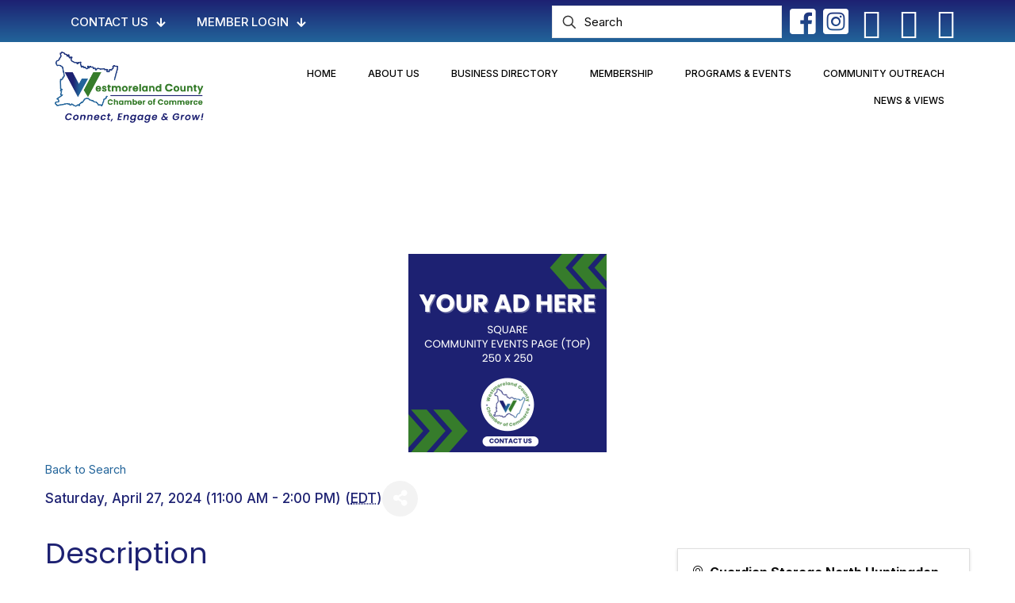

--- FILE ---
content_type: text/html; charset=utf-8
request_url: https://business.westmorelandchamber.com/community-calendar/Details/free-shred-it-event-1078304?sourceTypeId=Hub
body_size: 45602
content:
<!DOCTYPE html>
<html lang="en-US" prefix="og: https://ogp.me/ns#" class="no-js " itemscope itemtype="https://schema.org/WebPage" >

<head>
    <!-- TenantId: 3313; TenantKey: 0386ae84-eef9-4b4e-a83d-1c46e733c516 -->
    <!-- IsDevMode: False -->
        <!-- Template URI: https://westmorelandchamber.com/growthzone-template-2025/ ID 4422 -->
        <base href="https://westmorelandchamber.com" />
        <meta property="og:type" content="website" />
<meta property="og:title" content="Free Shred-It Event" /><meta property="og:description" content="
We are kindly asking participants to provide a voluntary cash or school supply donation to benefit The Education Partnership- a nonprofit that provides critical school supplies to local children in need. There is a limit of 5 file boxes per person. We will gladly shred more during the last hour..." /><meta property="og:image" content="https://res.cloudinary.com/micronetonline/image/upload/c_crop,h_1336,w_2824,x_0,y_0/f_auto/q_auto:best/v1670604508/tenants/0386ae84-eef9-4b4e-a83d-1c46e733c516/f041ba087a5b416198ead4a6b0fccf9f/ChamberLogo-2022-tag-COLOR1.png" /><meta property="og:site_name" content="GZ Module Pages" /><meta property="og:url" content="https://business.westmorelandchamber.com/community-calendar/Details/free-shred-it-event-1078304?sourceTypeId=Hub" />

<meta charset="UTF-8" />
	<style>img:is([sizes="auto" i], [sizes^="auto," i]) { contain-intrinsic-size: 3000px 1500px }</style>
	

<!-- Google tag (gtag.js) -->
<script async src="https://www.googletagmanager.com/gtag/js?id=G-BFYS31PQWQ"></script>
<script>
  window.dataLayer = window.dataLayer || [];
  function gtag(){dataLayer.push(arguments);}
  gtag('js', new Date());

  gtag('config', 'G-BFYS31PQWQ');
</script>
<!-- Apollo Tracker -->
<script>
function initApollo(){
  var n=Math.random().toString(36).substring(7), o=document.createElement("script");
  o.src="https://assets.apollo.io/micro/website-tracker/tracker.iife.js?nocache="+n, o.async=!0, o.defer=!0,
  o.onload=function(){
    window.trackingFunctions.onLoad({appId:"689b9d2b39c176002140fe7f"})
  },
  document.head.appendChild(o)
}
initApollo();
</script>
<meta name="format-detection" content="telephone=no">
<meta name="viewport" content="width=device-width, initial-scale=1, maximum-scale=1" />
<meta name="theme-color" content="#ffffff" media="(prefers-color-scheme: light)">
<meta name="theme-color" content="#ffffff" media="(prefers-color-scheme: dark)">

<!-- Search Engine Optimization by Rank Math - https://rankmath.com/ -->
<title>Free Shred-It Event  - Westmoreland County Chamber</title>
<meta name="description" content="Free Shred-It Event"/>
<meta name="robots" content="index, follow, max-snippet:-1, max-video-preview:-1, max-image-preview:large"/>














<meta property="article:published_time" content="2025-02-07T12:40:07-05:00" />
<meta property="article:modified_time" content="2025-02-10T11:13:17-05:00" />
<meta name="twitter:card" content="summary_large_image" />
<meta name="twitter:title" content="Free Shred-It Event - Westmoreland County Chamber" />
<meta name="twitter:description" content="Free Shred-It Event" />
<meta name="twitter:image" content="https://westmorelandchamber.com/wp-content/uploads/2025/06/ChamberLogoNew_FullColor-1200x568.png" />
<meta name="twitter:label1" content="Time to read" />
<meta name="twitter:data1" content="Less than a minute" />
<script type="application/ld+json" class="rank-math-schema">{"@context":"https://schema.org","@graph":[{"@type":"Organization","@id":"https://westmorelandchamber.com/#organization","name":"Westmoreland County Chamber","url":"https://westmorelandchamber.com","logo":{"@type":"ImageObject","@id":"https://westmorelandchamber.com/#logo","url":"https://westmorelandchamber.com/wp-content/uploads/2025/06/ChamberLogoNew_FullColor-scaled.png","contentUrl":"https://westmorelandchamber.com/wp-content/uploads/2025/06/ChamberLogoNew_FullColor-scaled.png","caption":"Westmoreland County Chamber","inLanguage":"en-US","width":"2560","height":"1212"}},{"@type":"WebSite","@id":"https://westmorelandchamber.com/#website","url":"https://westmorelandchamber.com","name":"Westmoreland County Chamber","publisher":{"@id":"https://westmorelandchamber.com/#organization"},"inLanguage":"en-US"},{"@type":"ImageObject","@id":"https://westmorelandchamber.com/wp-content/uploads/2025/06/ChamberLogoNew_FullColor-scaled.png","url":"https://westmorelandchamber.com/wp-content/uploads/2025/06/ChamberLogoNew_FullColor-scaled.png","width":"2560","height":"1212","inLanguage":"en-US"},{"@type":"WebPage","@id":"https://westmorelandchamber.com/growthzone-template-2025/#webpage","url":"https://westmorelandchamber.com/growthzone-template-2025/","name":"#MICRONET_HEADING# - Westmoreland County Chamber","datePublished":"2025-02-07T12:40:07-05:00","dateModified":"2025-02-10T11:13:17-05:00","isPartOf":{"@id":"https://westmorelandchamber.com/#website"},"primaryImageOfPage":{"@id":"https://westmorelandchamber.com/wp-content/uploads/2025/06/ChamberLogoNew_FullColor-scaled.png"},"inLanguage":"en-US"},{"@type":"Person","@id":"https://westmorelandchamber.com/author/cmeadminuser/","name":"cmeadminuser","url":"https://westmorelandchamber.com/author/cmeadminuser/","image":{"@type":"ImageObject","@id":"https://secure.gravatar.com/avatar/8d2f58a5fb31cf4ec01c6c1b6867d83012c126ec837b046b9878de590e60d046?s=96&amp;d=mm&amp;r=g","url":"https://secure.gravatar.com/avatar/8d2f58a5fb31cf4ec01c6c1b6867d83012c126ec837b046b9878de590e60d046?s=96&amp;d=mm&amp;r=g","caption":"cmeadminuser","inLanguage":"en-US"},"sameAs":["http://beblueprint.flywheelsites.com"],"worksFor":{"@id":"https://westmorelandchamber.com/#organization"}},{"@type":"Article","headline":"#MICRONET_HEADING# - Westmoreland County Chamber","datePublished":"2025-02-07T12:40:07-05:00","dateModified":"2025-02-10T11:13:17-05:00","author":{"@id":"https://westmorelandchamber.com/author/cmeadminuser/","name":"cmeadminuser"},"publisher":{"@id":"https://westmorelandchamber.com/#organization"},"description":"#MICRONET_CONTENT#","name":"#MICRONET_HEADING# - Westmoreland County Chamber","@id":"https://westmorelandchamber.com/growthzone-template-2025/#richSnippet","isPartOf":{"@id":"https://westmorelandchamber.com/growthzone-template-2025/#webpage"},"image":{"@id":"https://westmorelandchamber.com/wp-content/uploads/2025/06/ChamberLogoNew_FullColor-scaled.png"},"inLanguage":"en-US","mainEntityOfPage":{"@id":"https://westmorelandchamber.com/growthzone-template-2025/#webpage"}}]}</script>
<!-- /Rank Math WordPress SEO plugin -->

<link rel='dns-prefetch' href='//fonts.googleapis.com' />
<link rel='dns-prefetch' href='//www.googletagmanager.com' />

<script type="text/javascript">
/* <![CDATA[ */
window._wpemojiSettings = {"baseUrl":"https:\/\/s.w.org\/images\/core\/emoji\/16.0.1\/72x72\/","ext":".png","svgUrl":"https:\/\/s.w.org\/images\/core\/emoji\/16.0.1\/svg\/","svgExt":".svg","source":{"concatemoji":"https:\/\/westmorelandchamber.com\/wp-includes\/js\/wp-emoji-release.min.js?ver=6.8.3"}};
/*! This file is auto-generated */
!function(s,n){var o,i,e;function c(e){try{var t={supportTests:e,timestamp:(new Date).valueOf()};sessionStorage.setItem(o,JSON.stringify(t))}catch(e){}}function p(e,t,n){e.clearRect(0,0,e.canvas.width,e.canvas.height),e.fillText(t,0,0);var t=new Uint32Array(e.getImageData(0,0,e.canvas.width,e.canvas.height).data),a=(e.clearRect(0,0,e.canvas.width,e.canvas.height),e.fillText(n,0,0),new Uint32Array(e.getImageData(0,0,e.canvas.width,e.canvas.height).data));return t.every(function(e,t){return e===a[t]})}function u(e,t){e.clearRect(0,0,e.canvas.width,e.canvas.height),e.fillText(t,0,0);for(var n=e.getImageData(16,16,1,1),a=0;a<n.data.length;a++)if(0!==n.data[a])return!1;return!0}function f(e,t,n,a){switch(t){case"flag":return n(e,"\ud83c\udff3\ufe0f\u200d\u26a7\ufe0f","\ud83c\udff3\ufe0f\u200b\u26a7\ufe0f")?!1:!n(e,"\ud83c\udde8\ud83c\uddf6","\ud83c\udde8\u200b\ud83c\uddf6")&&!n(e,"\ud83c\udff4\udb40\udc67\udb40\udc62\udb40\udc65\udb40\udc6e\udb40\udc67\udb40\udc7f","\ud83c\udff4\u200b\udb40\udc67\u200b\udb40\udc62\u200b\udb40\udc65\u200b\udb40\udc6e\u200b\udb40\udc67\u200b\udb40\udc7f");case"emoji":return!a(e,"\ud83e\udedf")}return!1}function g(e,t,n,a){var r="undefined"!=typeof WorkerGlobalScope&&self instanceof WorkerGlobalScope?new OffscreenCanvas(300,150):s.createElement("canvas"),o=r.getContext("2d",{willReadFrequently:!0}),i=(o.textBaseline="top",o.font="600 32px Arial",{});return e.forEach(function(e){i[e]=t(o,e,n,a)}),i}function t(e){var t=s.createElement("script");t.src=e,t.defer=!0,s.head.appendChild(t)}"undefined"!=typeof Promise&&(o="wpEmojiSettingsSupports",i=["flag","emoji"],n.supports={everything:!0,everythingExceptFlag:!0},e=new Promise(function(e){s.addEventListener("DOMContentLoaded",e,{once:!0})}),new Promise(function(t){var n=function(){try{var e=JSON.parse(sessionStorage.getItem(o));if("object"==typeof e&&"number"==typeof e.timestamp&&(new Date).valueOf()<e.timestamp+604800&&"object"==typeof e.supportTests)return e.supportTests}catch(e){}return null}();if(!n){if("undefined"!=typeof Worker&&"undefined"!=typeof OffscreenCanvas&&"undefined"!=typeof URL&&URL.createObjectURL&&"undefined"!=typeof Blob)try{var e="postMessage("+g.toString()+"("+[JSON.stringify(i),f.toString(),p.toString(),u.toString()].join(",")+"));",a=new Blob([e],{type:"text/javascript"}),r=new Worker(URL.createObjectURL(a),{name:"wpTestEmojiSupports"});return void(r.onmessage=function(e){c(n=e.data),r.terminate(),t(n)})}catch(e){}c(n=g(i,f,p,u))}t(n)}).then(function(e){for(var t in e)n.supports[t]=e[t],n.supports.everything=n.supports.everything&&n.supports[t],"flag"!==t&&(n.supports.everythingExceptFlag=n.supports.everythingExceptFlag&&n.supports[t]);n.supports.everythingExceptFlag=n.supports.everythingExceptFlag&&!n.supports.flag,n.DOMReady=!1,n.readyCallback=function(){n.DOMReady=!0}}).then(function(){return e}).then(function(){var e;n.supports.everything||(n.readyCallback(),(e=n.source||{}).concatemoji?t(e.concatemoji):e.wpemoji&&e.twemoji&&(t(e.twemoji),t(e.wpemoji)))}))}((window,document),window._wpemojiSettings);
/* ]]> */
</script>
<style id='wp-emoji-styles-inline-css' type='text/css'>

	img.wp-smiley, img.emoji {
		display: inline !important;
		border: none !important;
		box-shadow: none !important;
		height: 1em !important;
		width: 1em !important;
		margin: 0 0.07em !important;
		vertical-align: -0.1em !important;
		background: none !important;
		padding: 0 !important;
	}
</style>
<link rel='stylesheet' id='wp-block-library-css' href='https://westmorelandchamber.com/wp-includes/css/dist/block-library/style.min.css?ver=6.8.3' type='text/css' media='all' />
<style id='classic-theme-styles-inline-css' type='text/css'>
/*! This file is auto-generated */
.wp-block-button__link{color:#fff;background-color:#32373c;border-radius:9999px;box-shadow:none;text-decoration:none;padding:calc(.667em + 2px) calc(1.333em + 2px);font-size:1.125em}.wp-block-file__button{background:#32373c;color:#fff;text-decoration:none}
</style>
<style id='global-styles-inline-css' type='text/css'>
:root{--wp--preset--aspect-ratio--square: 1;--wp--preset--aspect-ratio--4-3: 4/3;--wp--preset--aspect-ratio--3-4: 3/4;--wp--preset--aspect-ratio--3-2: 3/2;--wp--preset--aspect-ratio--2-3: 2/3;--wp--preset--aspect-ratio--16-9: 16/9;--wp--preset--aspect-ratio--9-16: 9/16;--wp--preset--color--black: #000000;--wp--preset--color--cyan-bluish-gray: #abb8c3;--wp--preset--color--white: #ffffff;--wp--preset--color--pale-pink: #f78da7;--wp--preset--color--vivid-red: #cf2e2e;--wp--preset--color--luminous-vivid-orange: #ff6900;--wp--preset--color--luminous-vivid-amber: #fcb900;--wp--preset--color--light-green-cyan: #7bdcb5;--wp--preset--color--vivid-green-cyan: #00d084;--wp--preset--color--pale-cyan-blue: #8ed1fc;--wp--preset--color--vivid-cyan-blue: #0693e3;--wp--preset--color--vivid-purple: #9b51e0;--wp--preset--gradient--vivid-cyan-blue-to-vivid-purple: linear-gradient(135deg,rgba(6,147,227,1) 0%,rgb(155,81,224) 100%);--wp--preset--gradient--light-green-cyan-to-vivid-green-cyan: linear-gradient(135deg,rgb(122,220,180) 0%,rgb(0,208,130) 100%);--wp--preset--gradient--luminous-vivid-amber-to-luminous-vivid-orange: linear-gradient(135deg,rgba(252,185,0,1) 0%,rgba(255,105,0,1) 100%);--wp--preset--gradient--luminous-vivid-orange-to-vivid-red: linear-gradient(135deg,rgba(255,105,0,1) 0%,rgb(207,46,46) 100%);--wp--preset--gradient--very-light-gray-to-cyan-bluish-gray: linear-gradient(135deg,rgb(238,238,238) 0%,rgb(169,184,195) 100%);--wp--preset--gradient--cool-to-warm-spectrum: linear-gradient(135deg,rgb(74,234,220) 0%,rgb(151,120,209) 20%,rgb(207,42,186) 40%,rgb(238,44,130) 60%,rgb(251,105,98) 80%,rgb(254,248,76) 100%);--wp--preset--gradient--blush-light-purple: linear-gradient(135deg,rgb(255,206,236) 0%,rgb(152,150,240) 100%);--wp--preset--gradient--blush-bordeaux: linear-gradient(135deg,rgb(254,205,165) 0%,rgb(254,45,45) 50%,rgb(107,0,62) 100%);--wp--preset--gradient--luminous-dusk: linear-gradient(135deg,rgb(255,203,112) 0%,rgb(199,81,192) 50%,rgb(65,88,208) 100%);--wp--preset--gradient--pale-ocean: linear-gradient(135deg,rgb(255,245,203) 0%,rgb(182,227,212) 50%,rgb(51,167,181) 100%);--wp--preset--gradient--electric-grass: linear-gradient(135deg,rgb(202,248,128) 0%,rgb(113,206,126) 100%);--wp--preset--gradient--midnight: linear-gradient(135deg,rgb(2,3,129) 0%,rgb(40,116,252) 100%);--wp--preset--font-size--small: 13px;--wp--preset--font-size--medium: 20px;--wp--preset--font-size--large: 36px;--wp--preset--font-size--x-large: 42px;--wp--preset--spacing--20: 0.44rem;--wp--preset--spacing--30: 0.67rem;--wp--preset--spacing--40: 1rem;--wp--preset--spacing--50: 1.5rem;--wp--preset--spacing--60: 2.25rem;--wp--preset--spacing--70: 3.38rem;--wp--preset--spacing--80: 5.06rem;--wp--preset--shadow--natural: 6px 6px 9px rgba(0, 0, 0, 0.2);--wp--preset--shadow--deep: 12px 12px 50px rgba(0, 0, 0, 0.4);--wp--preset--shadow--sharp: 6px 6px 0px rgba(0, 0, 0, 0.2);--wp--preset--shadow--outlined: 6px 6px 0px -3px rgba(255, 255, 255, 1), 6px 6px rgba(0, 0, 0, 1);--wp--preset--shadow--crisp: 6px 6px 0px rgba(0, 0, 0, 1);}:where(.is-layout-flex){gap: 0.5em;}:where(.is-layout-grid){gap: 0.5em;}body .is-layout-flex{display: flex;}.is-layout-flex{flex-wrap: wrap;align-items: center;}.is-layout-flex > :is(*, div){margin: 0;}body .is-layout-grid{display: grid;}.is-layout-grid > :is(*, div){margin: 0;}:where(.wp-block-columns.is-layout-flex){gap: 2em;}:where(.wp-block-columns.is-layout-grid){gap: 2em;}:where(.wp-block-post-template.is-layout-flex){gap: 1.25em;}:where(.wp-block-post-template.is-layout-grid){gap: 1.25em;}.has-black-color{color: var(--wp--preset--color--black) !important;}.has-cyan-bluish-gray-color{color: var(--wp--preset--color--cyan-bluish-gray) !important;}.has-white-color{color: var(--wp--preset--color--white) !important;}.has-pale-pink-color{color: var(--wp--preset--color--pale-pink) !important;}.has-vivid-red-color{color: var(--wp--preset--color--vivid-red) !important;}.has-luminous-vivid-orange-color{color: var(--wp--preset--color--luminous-vivid-orange) !important;}.has-luminous-vivid-amber-color{color: var(--wp--preset--color--luminous-vivid-amber) !important;}.has-light-green-cyan-color{color: var(--wp--preset--color--light-green-cyan) !important;}.has-vivid-green-cyan-color{color: var(--wp--preset--color--vivid-green-cyan) !important;}.has-pale-cyan-blue-color{color: var(--wp--preset--color--pale-cyan-blue) !important;}.has-vivid-cyan-blue-color{color: var(--wp--preset--color--vivid-cyan-blue) !important;}.has-vivid-purple-color{color: var(--wp--preset--color--vivid-purple) !important;}.has-black-background-color{background-color: var(--wp--preset--color--black) !important;}.has-cyan-bluish-gray-background-color{background-color: var(--wp--preset--color--cyan-bluish-gray) !important;}.has-white-background-color{background-color: var(--wp--preset--color--white) !important;}.has-pale-pink-background-color{background-color: var(--wp--preset--color--pale-pink) !important;}.has-vivid-red-background-color{background-color: var(--wp--preset--color--vivid-red) !important;}.has-luminous-vivid-orange-background-color{background-color: var(--wp--preset--color--luminous-vivid-orange) !important;}.has-luminous-vivid-amber-background-color{background-color: var(--wp--preset--color--luminous-vivid-amber) !important;}.has-light-green-cyan-background-color{background-color: var(--wp--preset--color--light-green-cyan) !important;}.has-vivid-green-cyan-background-color{background-color: var(--wp--preset--color--vivid-green-cyan) !important;}.has-pale-cyan-blue-background-color{background-color: var(--wp--preset--color--pale-cyan-blue) !important;}.has-vivid-cyan-blue-background-color{background-color: var(--wp--preset--color--vivid-cyan-blue) !important;}.has-vivid-purple-background-color{background-color: var(--wp--preset--color--vivid-purple) !important;}.has-black-border-color{border-color: var(--wp--preset--color--black) !important;}.has-cyan-bluish-gray-border-color{border-color: var(--wp--preset--color--cyan-bluish-gray) !important;}.has-white-border-color{border-color: var(--wp--preset--color--white) !important;}.has-pale-pink-border-color{border-color: var(--wp--preset--color--pale-pink) !important;}.has-vivid-red-border-color{border-color: var(--wp--preset--color--vivid-red) !important;}.has-luminous-vivid-orange-border-color{border-color: var(--wp--preset--color--luminous-vivid-orange) !important;}.has-luminous-vivid-amber-border-color{border-color: var(--wp--preset--color--luminous-vivid-amber) !important;}.has-light-green-cyan-border-color{border-color: var(--wp--preset--color--light-green-cyan) !important;}.has-vivid-green-cyan-border-color{border-color: var(--wp--preset--color--vivid-green-cyan) !important;}.has-pale-cyan-blue-border-color{border-color: var(--wp--preset--color--pale-cyan-blue) !important;}.has-vivid-cyan-blue-border-color{border-color: var(--wp--preset--color--vivid-cyan-blue) !important;}.has-vivid-purple-border-color{border-color: var(--wp--preset--color--vivid-purple) !important;}.has-vivid-cyan-blue-to-vivid-purple-gradient-background{background: var(--wp--preset--gradient--vivid-cyan-blue-to-vivid-purple) !important;}.has-light-green-cyan-to-vivid-green-cyan-gradient-background{background: var(--wp--preset--gradient--light-green-cyan-to-vivid-green-cyan) !important;}.has-luminous-vivid-amber-to-luminous-vivid-orange-gradient-background{background: var(--wp--preset--gradient--luminous-vivid-amber-to-luminous-vivid-orange) !important;}.has-luminous-vivid-orange-to-vivid-red-gradient-background{background: var(--wp--preset--gradient--luminous-vivid-orange-to-vivid-red) !important;}.has-very-light-gray-to-cyan-bluish-gray-gradient-background{background: var(--wp--preset--gradient--very-light-gray-to-cyan-bluish-gray) !important;}.has-cool-to-warm-spectrum-gradient-background{background: var(--wp--preset--gradient--cool-to-warm-spectrum) !important;}.has-blush-light-purple-gradient-background{background: var(--wp--preset--gradient--blush-light-purple) !important;}.has-blush-bordeaux-gradient-background{background: var(--wp--preset--gradient--blush-bordeaux) !important;}.has-luminous-dusk-gradient-background{background: var(--wp--preset--gradient--luminous-dusk) !important;}.has-pale-ocean-gradient-background{background: var(--wp--preset--gradient--pale-ocean) !important;}.has-electric-grass-gradient-background{background: var(--wp--preset--gradient--electric-grass) !important;}.has-midnight-gradient-background{background: var(--wp--preset--gradient--midnight) !important;}.has-small-font-size{font-size: var(--wp--preset--font-size--small) !important;}.has-medium-font-size{font-size: var(--wp--preset--font-size--medium) !important;}.has-large-font-size{font-size: var(--wp--preset--font-size--large) !important;}.has-x-large-font-size{font-size: var(--wp--preset--font-size--x-large) !important;}
:where(.wp-block-post-template.is-layout-flex){gap: 1.25em;}:where(.wp-block-post-template.is-layout-grid){gap: 1.25em;}
:where(.wp-block-columns.is-layout-flex){gap: 2em;}:where(.wp-block-columns.is-layout-grid){gap: 2em;}
:root :where(.wp-block-pullquote){font-size: 1.5em;line-height: 1.6;}
</style>
<link rel='stylesheet' id='mfn-be-css' href='https://westmorelandchamber.com/wp-content/themes/betheme/css/be.css?ver=28.1.12' type='text/css' media='all' />
<link rel='stylesheet' id='mfn-animations-css' href='https://westmorelandchamber.com/wp-content/themes/betheme/assets/animations/animations.min.css?ver=28.1.12' type='text/css' media='all' />
<link rel='stylesheet' id='mfn-font-awesome-css' href='https://westmorelandchamber.com/wp-content/themes/betheme/fonts/fontawesome/fontawesome.css?ver=28.1.12' type='text/css' media='all' />
<link rel='stylesheet' id='mfn-responsive-css' href='https://westmorelandchamber.com/wp-content/themes/betheme/css/responsive.css?ver=28.1.12' type='text/css' media='all' />
<link rel='stylesheet' id='mfn-fonts-css' href='https://fonts.googleapis.com/css?family=Inter%3A1%2C300%2C400%2C400italic%2C500%2C600%2C700%2C700italic%7CPoppins%3A1%2C300%2C400%2C400italic%2C500%2C600%2C700%2C700italic&#038;display=swap&#038;ver=6.8.3' type='text/css' media='all' />
<link rel='stylesheet' id='mfn-font-button-css' href='https://fonts.googleapis.com/css?family=Inter%3A400%2C600&#038;display=swap&#038;ver=6.8.3' type='text/css' media='all' />
<link rel='stylesheet' id='dflip-style-css' href='https://westmorelandchamber.com/wp-content/plugins/3d-flipbook-dflip-lite/assets/css/dflip.min.css?ver=2.4.20' type='text/css' media='all' />
<style id='mfn-dynamic-inline-css' type='text/css'>
#Subheader{background-image:url(https://westmorelandchamber.com/wp-content/uploads/2025/01/bnr-1.png#460);background-repeat:no-repeat;background-position:left top;background-size:cover}#Footer{background-image:url(https://westmorelandchamber.com/wp-content/uploads/2022/03/itservice6-footer-bg.svg);background-repeat:no-repeat;background-position:right top}
html{background-color:#ffffff}#Wrapper,#Content,.mfn-popup .mfn-popup-content,.mfn-off-canvas-sidebar .mfn-off-canvas-content-wrapper,.mfn-cart-holder,.mfn-header-login,#Top_bar .search_wrapper,#Top_bar .top_bar_right .mfn-live-search-box,.column_livesearch .mfn-live-search-wrapper,.column_livesearch .mfn-live-search-box{background-color:#ffffff}.layout-boxed.mfn-bebuilder-header.mfn-ui #Wrapper .mfn-only-sample-content{background-color:#ffffff}body:not(.template-slider) #Header{min-height:0px}body.header-below:not(.template-slider) #Header{padding-top:0px}#Footer .widgets_wrapper{padding:70px 0}.has-search-overlay.search-overlay-opened #search-overlay{background-color:rgba(0,0,0,0.6)}.elementor-page.elementor-default #Content .the_content .section_wrapper{max-width:100%}.elementor-page.elementor-default #Content .section.the_content{width:100%}.elementor-page.elementor-default #Content .section_wrapper .the_content_wrapper{margin-left:0;margin-right:0;width:100%}body,span.date_label,.timeline_items li h3 span,input[type="date"],input[type="text"],input[type="password"],input[type="tel"],input[type="email"],input[type="url"],textarea,select,.offer_li .title h3,.mfn-menu-item-megamenu{font-family:"Inter",-apple-system,BlinkMacSystemFont,"Segoe UI",Roboto,Oxygen-Sans,Ubuntu,Cantarell,"Helvetica Neue",sans-serif}.lead,.big{font-family:"Inter",-apple-system,BlinkMacSystemFont,"Segoe UI",Roboto,Oxygen-Sans,Ubuntu,Cantarell,"Helvetica Neue",sans-serif}#menu > ul > li > a,#overlay-menu ul li a{font-family:"Poppins",-apple-system,BlinkMacSystemFont,"Segoe UI",Roboto,Oxygen-Sans,Ubuntu,Cantarell,"Helvetica Neue",sans-serif}#Subheader .title{font-family:"Poppins",-apple-system,BlinkMacSystemFont,"Segoe UI",Roboto,Oxygen-Sans,Ubuntu,Cantarell,"Helvetica Neue",sans-serif}h1,h2,h3,h4,.text-logo #logo{font-family:"Poppins",-apple-system,BlinkMacSystemFont,"Segoe UI",Roboto,Oxygen-Sans,Ubuntu,Cantarell,"Helvetica Neue",sans-serif}h5,h6{font-family:"Inter",-apple-system,BlinkMacSystemFont,"Segoe UI",Roboto,Oxygen-Sans,Ubuntu,Cantarell,"Helvetica Neue",sans-serif}blockquote{font-family:"Poppins",-apple-system,BlinkMacSystemFont,"Segoe UI",Roboto,Oxygen-Sans,Ubuntu,Cantarell,"Helvetica Neue",sans-serif}.chart_box .chart .num,.counter .desc_wrapper .number-wrapper,.how_it_works .image .number,.pricing-box .plan-header .price,.quick_fact .number-wrapper,.woocommerce .product div.entry-summary .price{font-family:"Poppins",-apple-system,BlinkMacSystemFont,"Segoe UI",Roboto,Oxygen-Sans,Ubuntu,Cantarell,"Helvetica Neue",sans-serif}body,.mfn-menu-item-megamenu{font-size:17px;line-height:28px;font-weight:400;letter-spacing:0px}.lead,.big{font-size:18px;line-height:30px;font-weight:500;letter-spacing:0px}#menu > ul > li > a,#overlay-menu ul li a{font-size:17px;font-weight:500;letter-spacing:0px}#overlay-menu ul li a{line-height:25.5px}#Subheader .title{font-size:46px;line-height:56px;font-weight:400;letter-spacing:0px}h1,.text-logo #logo{font-size:70px;line-height:75px;font-weight:500;letter-spacing:0px}h2{font-size:42px;line-height:46px;font-weight:400;letter-spacing:0px}h3,.woocommerce ul.products li.product h3,.woocommerce #customer_login h2{font-size:36px;line-height:46px;font-weight:400;letter-spacing:0px}h4,.woocommerce .woocommerce-order-details__title,.woocommerce .wc-bacs-bank-details-heading,.woocommerce .woocommerce-customer-details h2{font-size:24px;line-height:34px;font-weight:400;letter-spacing:0px}h5{font-size:17px;line-height:27px;font-weight:500;letter-spacing:0px}h6{font-size:16px;line-height:26px;font-weight:500;letter-spacing:0px}#Intro .intro-title{font-size:70px;line-height:75px;font-weight:500;letter-spacing:0px}@media only screen and (min-width:768px) and (max-width:959px){body,.mfn-menu-item-megamenu{font-size:15px;line-height:25px;font-weight:400;letter-spacing:0px}.lead,.big{font-size:16px;line-height:26px;font-weight:500;letter-spacing:0px}#menu > ul > li > a,#overlay-menu ul li a{font-size:17px;font-weight:500;letter-spacing:0px}#overlay-menu ul li a{line-height:25.5px}#Subheader .title{font-size:46px;line-height:56px;font-weight:400;letter-spacing:0px}h1,.text-logo #logo{font-size:42px;line-height:48px;font-weight:500;letter-spacing:0px}h2{font-size:35px;line-height:42px;font-weight:400;letter-spacing:0px}h3,.woocommerce ul.products li.product h3,.woocommerce #customer_login h2{font-size:26px;line-height:34px;font-weight:400;letter-spacing:0px}h4,.woocommerce .woocommerce-order-details__title,.woocommerce .wc-bacs-bank-details-heading,.woocommerce .woocommerce-customer-details h2{font-size:20px;line-height:30px;font-weight:400;letter-spacing:0px}h5{font-size:16px;line-height:26px;font-weight:500;letter-spacing:0px}h6{font-size:15px;line-height:25px;font-weight:500;letter-spacing:0px}#Intro .intro-title{font-size:70px;line-height:75px;font-weight:500;letter-spacing:0px}blockquote{font-size:15px}.chart_box .chart .num{font-size:45px;line-height:45px}.counter .desc_wrapper .number-wrapper{font-size:45px;line-height:45px}.counter .desc_wrapper .title{font-size:14px;line-height:18px}.faq .question .title{font-size:14px}.fancy_heading .title{font-size:38px;line-height:38px}.offer .offer_li .desc_wrapper .title h3{font-size:32px;line-height:32px}.offer_thumb_ul li.offer_thumb_li .desc_wrapper .title h3{font-size:32px;line-height:32px}.pricing-box .plan-header h2{font-size:27px;line-height:27px}.pricing-box .plan-header .price > span{font-size:40px;line-height:40px}.pricing-box .plan-header .price sup.currency{font-size:18px;line-height:18px}.pricing-box .plan-header .price sup.period{font-size:14px;line-height:14px}.quick_fact .number-wrapper{font-size:80px;line-height:80px}.trailer_box .desc h2{font-size:27px;line-height:27px}.widget > h3{font-size:17px;line-height:20px}}@media only screen and (min-width:480px) and (max-width:767px){body,.mfn-menu-item-megamenu{font-size:15px;line-height:22px;font-weight:400;letter-spacing:0px}.lead,.big{font-size:16px;line-height:26px;font-weight:500;letter-spacing:0px}#menu > ul > li > a,#overlay-menu ul li a{font-size:17px;font-weight:500;letter-spacing:0px}#overlay-menu ul li a{line-height:25.5px}#Subheader .title{font-size:36px;line-height:46px;font-weight:400;letter-spacing:0px}h1,.text-logo #logo{font-size:42px;line-height:48px;font-weight:500;letter-spacing:0px}h2{font-size:28px;line-height:36px;font-weight:400;letter-spacing:0px}h3,.woocommerce ul.products li.product h3,.woocommerce #customer_login h2{font-size:24px;line-height:34px;font-weight:400;letter-spacing:0px}h4,.woocommerce .woocommerce-order-details__title,.woocommerce .wc-bacs-bank-details-heading,.woocommerce .woocommerce-customer-details h2{font-size:18px;line-height:28px;font-weight:400;letter-spacing:0px}h5{font-size:16px;line-height:26px;font-weight:500;letter-spacing:0px}h6{font-size:14px;line-height:24px;font-weight:500;letter-spacing:0px}#Intro .intro-title{font-size:70px;line-height:75px;font-weight:500;letter-spacing:0px}blockquote{font-size:14px}.chart_box .chart .num{font-size:40px;line-height:40px}.counter .desc_wrapper .number-wrapper{font-size:40px;line-height:40px}.counter .desc_wrapper .title{font-size:13px;line-height:16px}.faq .question .title{font-size:13px}.fancy_heading .title{font-size:34px;line-height:34px}.offer .offer_li .desc_wrapper .title h3{font-size:28px;line-height:28px}.offer_thumb_ul li.offer_thumb_li .desc_wrapper .title h3{font-size:28px;line-height:28px}.pricing-box .plan-header h2{font-size:24px;line-height:24px}.pricing-box .plan-header .price > span{font-size:34px;line-height:34px}.pricing-box .plan-header .price sup.currency{font-size:16px;line-height:16px}.pricing-box .plan-header .price sup.period{font-size:13px;line-height:13px}.quick_fact .number-wrapper{font-size:70px;line-height:70px}.trailer_box .desc h2{font-size:24px;line-height:24px}.widget > h3{font-size:16px;line-height:19px}}@media only screen and (max-width:479px){body,.mfn-menu-item-megamenu{font-size:15px;line-height:22px;font-weight:400;letter-spacing:0px}.lead,.big{font-size:16px;line-height:26px;font-weight:500;letter-spacing:0px}#menu > ul > li > a,#overlay-menu ul li a{font-size:17px;font-weight:500;letter-spacing:0px}#overlay-menu ul li a{line-height:25.5px}#Subheader .title{font-size:36px;line-height:46px;font-weight:400;letter-spacing:0px}h1,.text-logo #logo{font-size:42px;line-height:48px;font-weight:500;letter-spacing:0px}h2{font-size:28px;line-height:36px;font-weight:400;letter-spacing:0px}h3,.woocommerce ul.products li.product h3,.woocommerce #customer_login h2{font-size:24px;line-height:34px;font-weight:400;letter-spacing:0px}h4,.woocommerce .woocommerce-order-details__title,.woocommerce .wc-bacs-bank-details-heading,.woocommerce .woocommerce-customer-details h2{font-size:18px;line-height:28px;font-weight:400;letter-spacing:0px}h5{font-size:16px;line-height:26px;font-weight:500;letter-spacing:0px}h6{font-size:14px;line-height:24px;font-weight:500;letter-spacing:0px}#Intro .intro-title{font-size:70px;line-height:75px;font-weight:500;letter-spacing:0px}blockquote{font-size:13px}.chart_box .chart .num{font-size:35px;line-height:35px}.counter .desc_wrapper .number-wrapper{font-size:35px;line-height:35px}.counter .desc_wrapper .title{font-size:13px;line-height:26px}.faq .question .title{font-size:13px}.fancy_heading .title{font-size:30px;line-height:30px}.offer .offer_li .desc_wrapper .title h3{font-size:26px;line-height:26px}.offer_thumb_ul li.offer_thumb_li .desc_wrapper .title h3{font-size:26px;line-height:26px}.pricing-box .plan-header h2{font-size:21px;line-height:21px}.pricing-box .plan-header .price > span{font-size:32px;line-height:32px}.pricing-box .plan-header .price sup.currency{font-size:14px;line-height:14px}.pricing-box .plan-header .price sup.period{font-size:13px;line-height:13px}.quick_fact .number-wrapper{font-size:60px;line-height:60px}.trailer_box .desc h2{font-size:21px;line-height:21px}.widget > h3{font-size:15px;line-height:18px}}.with_aside .sidebar.columns{width:23%}.with_aside .sections_group{width:77%}.aside_both .sidebar.columns{width:18%}.aside_both .sidebar.sidebar-1{margin-left:-82%}.aside_both .sections_group{width:64%;margin-left:18%}@media only screen and (min-width:1240px){#Wrapper,.with_aside .content_wrapper{max-width:1240px}body.layout-boxed.mfn-header-scrolled .mfn-header-tmpl.mfn-sticky-layout-width{max-width:1240px;left:0;right:0;margin-left:auto;margin-right:auto}body.layout-boxed:not(.mfn-header-scrolled) .mfn-header-tmpl.mfn-header-layout-width,body.layout-boxed .mfn-header-tmpl.mfn-header-layout-width:not(.mfn-hasSticky){max-width:1240px;left:0;right:0;margin-left:auto;margin-right:auto}body.layout-boxed.mfn-bebuilder-header.mfn-ui .mfn-only-sample-content{max-width:1240px;margin-left:auto;margin-right:auto}.section_wrapper,.container{max-width:1220px}.layout-boxed.header-boxed #Top_bar.is-sticky{max-width:1240px}}@media only screen and (max-width:767px){#Wrapper{max-width:calc(100% - 67px)}.content_wrapper .section_wrapper,.container,.four.columns .widget-area{max-width:550px !important;padding-left:33px;padding-right:33px}}body{--mfn-button-font-family:"Inter";--mfn-button-font-size:15px;--mfn-button-font-weight:600;--mfn-button-font-style:inherit;--mfn-button-letter-spacing:0px;--mfn-button-padding:15px 30px 15px 30px;--mfn-button-border-width:0;--mfn-button-border-radius:5px 5px 5px 5px;--mfn-button-gap:10px;--mfn-button-transition:0.2s;--mfn-button-color:#ffffff;--mfn-button-color-hover:#ffffff;--mfn-button-bg:#367c2b;--mfn-button-bg-hover:#57aa4a;--mfn-button-border-color:transparent;--mfn-button-border-color-hover:transparent;--mfn-button-icon-color:#ffffff;--mfn-button-icon-color-hover:#ffffff;--mfn-button-box-shadow:unset;--mfn-button-theme-color:#ffffff;--mfn-button-theme-color-hover:#ffffff;--mfn-button-theme-bg:#1268fb;--mfn-button-theme-bg-hover:#498bfd;--mfn-button-theme-border-color:transparent;--mfn-button-theme-border-color-hover:transparent;--mfn-button-theme-icon-color:#ffffff;--mfn-button-theme-icon-color-hover:#ffffff;--mfn-button-theme-box-shadow:unset;--mfn-button-shop-color:#ffffff;--mfn-button-shop-color-hover:#ffffff;--mfn-button-shop-bg:#1268fb;--mfn-button-shop-bg-hover:#498bfd;--mfn-button-shop-border-color:transparent;--mfn-button-shop-border-color-hover:transparent;--mfn-button-shop-icon-color:#626262;--mfn-button-shop-icon-color-hover:#626262;--mfn-button-shop-box-shadow:unset;--mfn-button-action-color:#626262;--mfn-button-action-color-hover:#626262;--mfn-button-action-bg:#dbdddf;--mfn-button-action-bg-hover:#d3d3d3;--mfn-button-action-border-color:transparent;--mfn-button-action-border-color-hover:transparent;--mfn-button-action-icon-color:#626262;--mfn-button-action-icon-color-hover:#626262;--mfn-button-action-box-shadow:unset}@media only screen and (max-width:959px){body{}}@media only screen and (max-width:768px){body{}}.mfn-cookies,.mfn-cookies-reopen{--mfn-gdpr2-container-text-color:#626262;--mfn-gdpr2-container-strong-color:#07070a;--mfn-gdpr2-container-bg:#ffffff;--mfn-gdpr2-container-overlay:rgba(25,37,48,0.6);--mfn-gdpr2-details-box-bg:#fbfbfb;--mfn-gdpr2-details-switch-bg:#00032a;--mfn-gdpr2-details-switch-bg-active:#5acb65;--mfn-gdpr2-tabs-text-color:#07070a;--mfn-gdpr2-tabs-text-color-active:#0089f7;--mfn-gdpr2-tabs-border:rgba(8,8,14,0.1);--mfn-gdpr2-buttons-box-bg:#fbfbfb;--mfn-gdpr2-reopen-background:#ffffff;--mfn-gdpr2-reopen-color:#222222;--mfn-gdpr2-reopen-box-shadow:0 15px 30px 0 rgba(1,7,39,.13)}#Top_bar #logo,.header-fixed #Top_bar #logo,.header-plain #Top_bar #logo,.header-transparent #Top_bar #logo{height:100px;line-height:100px;padding:5px 0}.logo-overflow #Top_bar:not(.is-sticky) .logo{height:110px}#Top_bar .menu > li > a{padding:25px 0}.menu-highlight:not(.header-creative) #Top_bar .menu > li > a{margin:30px 0}.header-plain:not(.menu-highlight) #Top_bar .menu > li > a span:not(.description){line-height:110px}.header-fixed #Top_bar .menu > li > a{padding:40px 0}@media only screen and (max-width:767px){.mobile-header-mini #Top_bar #logo{height:50px!important;line-height:50px!important;margin:5px 0}}#Top_bar #logo img.svg{width:146px}@media(max-width:767px){#Top_bar #logo img.svg{width:90px}}.image_frame,.wp-caption{border-width:0px}.alert{border-radius:0px}#Top_bar .top_bar_right .top-bar-right-input input{width:200px}.mfn-live-search-box .mfn-live-search-list{max-height:300px}input[type="date"],input[type="email"],input[type="number"],input[type="password"],input[type="search"],input[type="tel"],input[type="text"],input[type="url"],select,textarea,.woocommerce .quantity input.qty{border-width:1px}.select2-container--default .select2-selection--single,.select2-dropdown,.select2-container--default.select2-container--open .select2-selection--single{border-width:1px}#Side_slide{right:-250px;width:250px}#Side_slide.left{left:-250px}.blog-teaser li .desc-wrapper .desc{background-position-y:-1px}.mfn-free-delivery-info{--mfn-free-delivery-bar:#22649a;--mfn-free-delivery-bg:rgba(0,0,0,0.1);--mfn-free-delivery-achieved:#22649a}#back_to_top{background-color:#ffffff}#back_to_top i{color:#06070c}@media only screen and ( max-width:767px ){body:not(.template-slider) #Header{min-height:100px}}@media only screen and (min-width:1240px){body:not(.header-simple) #Top_bar #menu{display:block!important}.tr-menu #Top_bar #menu{background:none!important}#Top_bar .menu > li > ul.mfn-megamenu > li{float:left}#Top_bar .menu > li > ul.mfn-megamenu > li.mfn-megamenu-cols-1{width:100%}#Top_bar .menu > li > ul.mfn-megamenu > li.mfn-megamenu-cols-2{width:50%}#Top_bar .menu > li > ul.mfn-megamenu > li.mfn-megamenu-cols-3{width:33.33%}#Top_bar .menu > li > ul.mfn-megamenu > li.mfn-megamenu-cols-4{width:25%}#Top_bar .menu > li > ul.mfn-megamenu > li.mfn-megamenu-cols-5{width:20%}#Top_bar .menu > li > ul.mfn-megamenu > li.mfn-megamenu-cols-6{width:16.66%}#Top_bar .menu > li > ul.mfn-megamenu > li > ul{display:block!important;position:inherit;left:auto;top:auto;border-width:0 1px 0 0}#Top_bar .menu > li > ul.mfn-megamenu > li:last-child > ul{border:0}#Top_bar .menu > li > ul.mfn-megamenu > li > ul li{width:auto}#Top_bar .menu > li > ul.mfn-megamenu a.mfn-megamenu-title{text-transform:uppercase;font-weight:400;background:none}#Top_bar .menu > li > ul.mfn-megamenu a .menu-arrow{display:none}.menuo-right #Top_bar .menu > li > ul.mfn-megamenu{left:0;width:98%!important;margin:0 1%;padding:20px 0}.menuo-right #Top_bar .menu > li > ul.mfn-megamenu-bg{box-sizing:border-box}#Top_bar .menu > li > ul.mfn-megamenu-bg{padding:20px 166px 20px 20px;background-repeat:no-repeat;background-position:right bottom}.rtl #Top_bar .menu > li > ul.mfn-megamenu-bg{padding-left:166px;padding-right:20px;background-position:left bottom}#Top_bar .menu > li > ul.mfn-megamenu-bg > li{background:none}#Top_bar .menu > li > ul.mfn-megamenu-bg > li a{border:none}#Top_bar .menu > li > ul.mfn-megamenu-bg > li > ul{background:none!important;-webkit-box-shadow:0 0 0 0;-moz-box-shadow:0 0 0 0;box-shadow:0 0 0 0}.mm-vertical #Top_bar .container{position:relative}.mm-vertical #Top_bar .top_bar_left{position:static}.mm-vertical #Top_bar .menu > li ul{box-shadow:0 0 0 0 transparent!important;background-image:none}.mm-vertical #Top_bar .menu > li > ul.mfn-megamenu{padding:20px 0}.mm-vertical.header-plain #Top_bar .menu > li > ul.mfn-megamenu{width:100%!important;margin:0}.mm-vertical #Top_bar .menu > li > ul.mfn-megamenu > li{display:table-cell;float:none!important;width:10%;padding:0 15px;border-right:1px solid rgba(0,0,0,0.05)}.mm-vertical #Top_bar .menu > li > ul.mfn-megamenu > li:last-child{border-right-width:0}.mm-vertical #Top_bar .menu > li > ul.mfn-megamenu > li.hide-border{border-right-width:0}.mm-vertical #Top_bar .menu > li > ul.mfn-megamenu > li a{border-bottom-width:0;padding:9px 15px;line-height:120%}.mm-vertical #Top_bar .menu > li > ul.mfn-megamenu a.mfn-megamenu-title{font-weight:700}.rtl .mm-vertical #Top_bar .menu > li > ul.mfn-megamenu > li:first-child{border-right-width:0}.rtl .mm-vertical #Top_bar .menu > li > ul.mfn-megamenu > li:last-child{border-right-width:1px}body.header-shop #Top_bar #menu{display:flex!important;background-color:transparent}.header-shop #Top_bar.is-sticky .top_bar_row_second{display:none}.header-plain:not(.menuo-right) #Header .top_bar_left{width:auto!important}.header-stack.header-center #Top_bar #menu{display:inline-block!important}.header-simple #Top_bar #menu{display:none;height:auto;width:300px;bottom:auto;top:100%;right:1px;position:absolute;margin:0}.header-simple #Header a.responsive-menu-toggle{display:block;right:10px}.header-simple #Top_bar #menu > ul{width:100%;float:left}.header-simple #Top_bar #menu ul li{width:100%;padding-bottom:0;border-right:0;position:relative}.header-simple #Top_bar #menu ul li a{padding:0 20px;margin:0;display:block;height:auto;line-height:normal;border:none}.header-simple #Top_bar #menu ul li a:not(.menu-toggle):after{display:none}.header-simple #Top_bar #menu ul li a span{border:none;line-height:44px;display:inline;padding:0}.header-simple #Top_bar #menu ul li.submenu .menu-toggle{display:block;position:absolute;right:0;top:0;width:44px;height:44px;line-height:44px;font-size:30px;font-weight:300;text-align:center;cursor:pointer;color:#444;opacity:0.33;transform:unset}.header-simple #Top_bar #menu ul li.submenu .menu-toggle:after{content:"+";position:static}.header-simple #Top_bar #menu ul li.hover > .menu-toggle:after{content:"-"}.header-simple #Top_bar #menu ul li.hover a{border-bottom:0}.header-simple #Top_bar #menu ul.mfn-megamenu li .menu-toggle{display:none}.header-simple #Top_bar #menu ul li ul{position:relative!important;left:0!important;top:0;padding:0;margin:0!important;width:auto!important;background-image:none}.header-simple #Top_bar #menu ul li ul li{width:100%!important;display:block;padding:0}.header-simple #Top_bar #menu ul li ul li a{padding:0 20px 0 30px}.header-simple #Top_bar #menu ul li ul li a .menu-arrow{display:none}.header-simple #Top_bar #menu ul li ul li a span{padding:0}.header-simple #Top_bar #menu ul li ul li a span:after{display:none!important}.header-simple #Top_bar .menu > li > ul.mfn-megamenu a.mfn-megamenu-title{text-transform:uppercase;font-weight:400}.header-simple #Top_bar .menu > li > ul.mfn-megamenu > li > ul{display:block!important;position:inherit;left:auto;top:auto}.header-simple #Top_bar #menu ul li ul li ul{border-left:0!important;padding:0;top:0}.header-simple #Top_bar #menu ul li ul li ul li a{padding:0 20px 0 40px}.rtl.header-simple #Top_bar #menu{left:1px;right:auto}.rtl.header-simple #Top_bar a.responsive-menu-toggle{left:10px;right:auto}.rtl.header-simple #Top_bar #menu ul li.submenu .menu-toggle{left:0;right:auto}.rtl.header-simple #Top_bar #menu ul li ul{left:auto!important;right:0!important}.rtl.header-simple #Top_bar #menu ul li ul li a{padding:0 30px 0 20px}.rtl.header-simple #Top_bar #menu ul li ul li ul li a{padding:0 40px 0 20px}.menu-highlight #Top_bar .menu > li{margin:0 2px}.menu-highlight:not(.header-creative) #Top_bar .menu > li > a{padding:0;-webkit-border-radius:5px;border-radius:5px}.menu-highlight #Top_bar .menu > li > a:after{display:none}.menu-highlight #Top_bar .menu > li > a span:not(.description){line-height:50px}.menu-highlight #Top_bar .menu > li > a span.description{display:none}.menu-highlight.header-stack #Top_bar .menu > li > a{margin:10px 0!important}.menu-highlight.header-stack #Top_bar .menu > li > a span:not(.description){line-height:40px}.menu-highlight.header-simple #Top_bar #menu ul li,.menu-highlight.header-creative #Top_bar #menu ul li{margin:0}.menu-highlight.header-simple #Top_bar #menu ul li > a,.menu-highlight.header-creative #Top_bar #menu ul li > a{-webkit-border-radius:0;border-radius:0}.menu-highlight:not(.header-fixed):not(.header-simple) #Top_bar.is-sticky .menu > li > a{margin:10px 0!important;padding:5px 0!important}.menu-highlight:not(.header-fixed):not(.header-simple) #Top_bar.is-sticky .menu > li > a span{line-height:30px!important}.header-modern.menu-highlight.menuo-right .menu_wrapper{margin-right:20px}.menu-line-below #Top_bar .menu > li > a:not(.menu-toggle):after{top:auto;bottom:-4px}.menu-line-below #Top_bar.is-sticky .menu > li > a:not(.menu-toggle):after{top:auto;bottom:-4px}.menu-line-below-80 #Top_bar:not(.is-sticky) .menu > li > a:not(.menu-toggle):after{height:4px;left:10%;top:50%;margin-top:20px;width:80%}.menu-line-below-80-1 #Top_bar:not(.is-sticky) .menu > li > a:not(.menu-toggle):after{height:1px;left:10%;top:50%;margin-top:20px;width:80%}.menu-link-color #Top_bar .menu > li > a:not(.menu-toggle):after{display:none!important}.menu-arrow-top #Top_bar .menu > li > a:after{background:none repeat scroll 0 0 rgba(0,0,0,0)!important;border-color:#ccc transparent transparent;border-style:solid;border-width:7px 7px 0;display:block;height:0;left:50%;margin-left:-7px;top:0!important;width:0}.menu-arrow-top #Top_bar.is-sticky .menu > li > a:after{top:0!important}.menu-arrow-bottom #Top_bar .menu > li > a:after{background:none!important;border-color:transparent transparent #ccc;border-style:solid;border-width:0 7px 7px;display:block;height:0;left:50%;margin-left:-7px;top:auto;bottom:0;width:0}.menu-arrow-bottom #Top_bar.is-sticky .menu > li > a:after{top:auto;bottom:0}.menuo-no-borders #Top_bar .menu > li > a span{border-width:0!important}.menuo-no-borders #Header_creative #Top_bar .menu > li > a span{border-bottom-width:0}.menuo-no-borders.header-plain #Top_bar a#header_cart,.menuo-no-borders.header-plain #Top_bar a#search_button,.menuo-no-borders.header-plain #Top_bar .wpml-languages,.menuo-no-borders.header-plain #Top_bar a.action_button{border-width:0}.menuo-right #Top_bar .menu_wrapper{float:right}.menuo-right.header-stack:not(.header-center) #Top_bar .menu_wrapper{margin-right:150px}body.header-creative{padding-left:50px}body.header-creative.header-open{padding-left:250px}body.error404,body.under-construction,body.elementor-maintenance-mode,body.template-blank,body.under-construction.header-rtl.header-creative.header-open{padding-left:0!important;padding-right:0!important}.header-creative.footer-fixed #Footer,.header-creative.footer-sliding #Footer,.header-creative.footer-stick #Footer.is-sticky{box-sizing:border-box;padding-left:50px}.header-open.footer-fixed #Footer,.header-open.footer-sliding #Footer,.header-creative.footer-stick #Footer.is-sticky{padding-left:250px}.header-rtl.header-creative.footer-fixed #Footer,.header-rtl.header-creative.footer-sliding #Footer,.header-rtl.header-creative.footer-stick #Footer.is-sticky{padding-left:0;padding-right:50px}.header-rtl.header-open.footer-fixed #Footer,.header-rtl.header-open.footer-sliding #Footer,.header-rtl.header-creative.footer-stick #Footer.is-sticky{padding-right:250px}#Header_creative{background-color:#fff;position:fixed;width:250px;height:100%;left:-200px;top:0;z-index:9002;-webkit-box-shadow:2px 0 4px 2px rgba(0,0,0,.15);box-shadow:2px 0 4px 2px rgba(0,0,0,.15)}#Header_creative .container{width:100%}#Header_creative .creative-wrapper{opacity:0;margin-right:50px}#Header_creative a.creative-menu-toggle{display:block;width:34px;height:34px;line-height:34px;font-size:22px;text-align:center;position:absolute;top:10px;right:8px;border-radius:3px}.admin-bar #Header_creative a.creative-menu-toggle{top:42px}#Header_creative #Top_bar{position:static;width:100%}#Header_creative #Top_bar .top_bar_left{width:100%!important;float:none}#Header_creative #Top_bar .logo{float:none;text-align:center;margin:15px 0}#Header_creative #Top_bar #menu{background-color:transparent}#Header_creative #Top_bar .menu_wrapper{float:none;margin:0 0 30px}#Header_creative #Top_bar .menu > li{width:100%;float:none;position:relative}#Header_creative #Top_bar .menu > li > a{padding:0;text-align:center}#Header_creative #Top_bar .menu > li > a:after{display:none}#Header_creative #Top_bar .menu > li > a span{border-right:0;border-bottom-width:1px;line-height:38px}#Header_creative #Top_bar .menu li ul{left:100%;right:auto;top:0;box-shadow:2px 2px 2px 0 rgba(0,0,0,0.03);-webkit-box-shadow:2px 2px 2px 0 rgba(0,0,0,0.03)}#Header_creative #Top_bar .menu > li > ul.mfn-megamenu{margin:0;width:700px!important}#Header_creative #Top_bar .menu > li > ul.mfn-megamenu > li > ul{left:0}#Header_creative #Top_bar .menu li ul li a{padding-top:9px;padding-bottom:8px}#Header_creative #Top_bar .menu li ul li ul{top:0}#Header_creative #Top_bar .menu > li > a span.description{display:block;font-size:13px;line-height:28px!important;clear:both}.menuo-arrows #Top_bar .menu > li.submenu > a > span:after{content:unset!important}#Header_creative #Top_bar .top_bar_right{width:100%!important;float:left;height:auto;margin-bottom:35px;text-align:center;padding:0 20px;top:0;-webkit-box-sizing:border-box;-moz-box-sizing:border-box;box-sizing:border-box}#Header_creative #Top_bar .top_bar_right:before{content:none}#Header_creative #Top_bar .top_bar_right .top_bar_right_wrapper{flex-wrap:wrap;justify-content:center}#Header_creative #Top_bar .top_bar_right .top-bar-right-icon,#Header_creative #Top_bar .top_bar_right .wpml-languages,#Header_creative #Top_bar .top_bar_right .top-bar-right-button,#Header_creative #Top_bar .top_bar_right .top-bar-right-input{min-height:30px;margin:5px}#Header_creative #Top_bar .search_wrapper{left:100%;top:auto}#Header_creative #Top_bar .banner_wrapper{display:block;text-align:center}#Header_creative #Top_bar .banner_wrapper img{max-width:100%;height:auto;display:inline-block}#Header_creative #Action_bar{display:none;position:absolute;bottom:0;top:auto;clear:both;padding:0 20px;box-sizing:border-box}#Header_creative #Action_bar .contact_details{width:100%;text-align:center;margin-bottom:20px}#Header_creative #Action_bar .contact_details li{padding:0}#Header_creative #Action_bar .social{float:none;text-align:center;padding:5px 0 15px}#Header_creative #Action_bar .social li{margin-bottom:2px}#Header_creative #Action_bar .social-menu{float:none;text-align:center}#Header_creative #Action_bar .social-menu li{border-color:rgba(0,0,0,.1)}#Header_creative .social li a{color:rgba(0,0,0,.5)}#Header_creative .social li a:hover{color:#000}#Header_creative .creative-social{position:absolute;bottom:10px;right:0;width:50px}#Header_creative .creative-social li{display:block;float:none;width:100%;text-align:center;margin-bottom:5px}.header-creative .fixed-nav.fixed-nav-prev{margin-left:50px}.header-creative.header-open .fixed-nav.fixed-nav-prev{margin-left:250px}.menuo-last #Header_creative #Top_bar .menu li.last ul{top:auto;bottom:0}.header-open #Header_creative{left:0}.header-open #Header_creative .creative-wrapper{opacity:1;margin:0!important}.header-open #Header_creative .creative-menu-toggle,.header-open #Header_creative .creative-social{display:none}.header-open #Header_creative #Action_bar{display:block}body.header-rtl.header-creative{padding-left:0;padding-right:50px}.header-rtl #Header_creative{left:auto;right:-200px}.header-rtl #Header_creative .creative-wrapper{margin-left:50px;margin-right:0}.header-rtl #Header_creative a.creative-menu-toggle{left:8px;right:auto}.header-rtl #Header_creative .creative-social{left:0;right:auto}.header-rtl #Footer #back_to_top.sticky{right:125px}.header-rtl #popup_contact{right:70px}.header-rtl #Header_creative #Top_bar .menu li ul{left:auto;right:100%}.header-rtl #Header_creative #Top_bar .search_wrapper{left:auto;right:100%}.header-rtl .fixed-nav.fixed-nav-prev{margin-left:0!important}.header-rtl .fixed-nav.fixed-nav-next{margin-right:50px}body.header-rtl.header-creative.header-open{padding-left:0;padding-right:250px!important}.header-rtl.header-open #Header_creative{left:auto;right:0}.header-rtl.header-open #Footer #back_to_top.sticky{right:325px}.header-rtl.header-open #popup_contact{right:270px}.header-rtl.header-open .fixed-nav.fixed-nav-next{margin-right:250px}#Header_creative.active{left:-1px}.header-rtl #Header_creative.active{left:auto;right:-1px}#Header_creative.active .creative-wrapper{opacity:1;margin:0}.header-creative .vc_row[data-vc-full-width]{padding-left:50px}.header-creative.header-open .vc_row[data-vc-full-width]{padding-left:250px}.header-open .vc_parallax .vc_parallax-inner{left:auto;width:calc(100% - 250px)}.header-open.header-rtl .vc_parallax .vc_parallax-inner{left:0;right:auto}#Header_creative.scroll{height:100%;overflow-y:auto}#Header_creative.scroll:not(.dropdown) .menu li ul{display:none!important}#Header_creative.scroll #Action_bar{position:static}#Header_creative.dropdown{outline:none}#Header_creative.dropdown #Top_bar .menu_wrapper{float:left;width:100%}#Header_creative.dropdown #Top_bar #menu ul li{position:relative;float:left}#Header_creative.dropdown #Top_bar #menu ul li a:not(.menu-toggle):after{display:none}#Header_creative.dropdown #Top_bar #menu ul li a span{line-height:38px;padding:0}#Header_creative.dropdown #Top_bar #menu ul li.submenu .menu-toggle{display:block;position:absolute;right:0;top:0;width:38px;height:38px;line-height:38px;font-size:26px;font-weight:300;text-align:center;cursor:pointer;color:#444;opacity:0.33;z-index:203}#Header_creative.dropdown #Top_bar #menu ul li.submenu .menu-toggle:after{content:"+";position:static}#Header_creative.dropdown #Top_bar #menu ul li.hover > .menu-toggle:after{content:"-"}#Header_creative.dropdown #Top_bar #menu ul.sub-menu li:not(:last-of-type) a{border-bottom:0}#Header_creative.dropdown #Top_bar #menu ul.mfn-megamenu li .menu-toggle{display:none}#Header_creative.dropdown #Top_bar #menu ul li ul{position:relative!important;left:0!important;top:0;padding:0;margin-left:0!important;width:auto!important;background-image:none}#Header_creative.dropdown #Top_bar #menu ul li ul li{width:100%!important}#Header_creative.dropdown #Top_bar #menu ul li ul li a{padding:0 10px;text-align:center}#Header_creative.dropdown #Top_bar #menu ul li ul li a .menu-arrow{display:none}#Header_creative.dropdown #Top_bar #menu ul li ul li a span{padding:0}#Header_creative.dropdown #Top_bar #menu ul li ul li a span:after{display:none!important}#Header_creative.dropdown #Top_bar .menu > li > ul.mfn-megamenu a.mfn-megamenu-title{text-transform:uppercase;font-weight:400}#Header_creative.dropdown #Top_bar .menu > li > ul.mfn-megamenu > li > ul{display:block!important;position:inherit;left:auto;top:auto}#Header_creative.dropdown #Top_bar #menu ul li ul li ul{border-left:0!important;padding:0;top:0}#Header_creative{transition:left .5s ease-in-out,right .5s ease-in-out}#Header_creative .creative-wrapper{transition:opacity .5s ease-in-out,margin 0s ease-in-out .5s}#Header_creative.active .creative-wrapper{transition:opacity .5s ease-in-out,margin 0s ease-in-out}}@media only screen and (min-width:768px){#Top_bar.is-sticky{position:fixed!important;width:100%;left:0;top:-60px;height:60px;z-index:701;background:#fff;opacity:.97;-webkit-box-shadow:0 2px 5px 0 rgba(0,0,0,0.1);-moz-box-shadow:0 2px 5px 0 rgba(0,0,0,0.1);box-shadow:0 2px 5px 0 rgba(0,0,0,0.1)}.layout-boxed.header-boxed #Top_bar.is-sticky{left:50%;-webkit-transform:translateX(-50%);transform:translateX(-50%)}#Top_bar.is-sticky .top_bar_left,#Top_bar.is-sticky .top_bar_right,#Top_bar.is-sticky .top_bar_right:before{background:none;box-shadow:unset}#Top_bar.is-sticky .logo{width:auto;margin:0 30px 0 20px;padding:0}#Top_bar.is-sticky #logo,#Top_bar.is-sticky .custom-logo-link{padding:5px 0!important;height:50px!important;line-height:50px!important}.logo-no-sticky-padding #Top_bar.is-sticky #logo{height:60px!important;line-height:60px!important}#Top_bar.is-sticky #logo img.logo-main{display:none}#Top_bar.is-sticky #logo img.logo-sticky{display:inline;max-height:35px}.logo-sticky-width-auto #Top_bar.is-sticky #logo img.logo-sticky{width:auto}#Top_bar.is-sticky .menu_wrapper{clear:none}#Top_bar.is-sticky .menu_wrapper .menu > li > a{padding:15px 0}#Top_bar.is-sticky .menu > li > a,#Top_bar.is-sticky .menu > li > a span{line-height:30px}#Top_bar.is-sticky .menu > li > a:after{top:auto;bottom:-4px}#Top_bar.is-sticky .menu > li > a span.description{display:none}#Top_bar.is-sticky .secondary_menu_wrapper,#Top_bar.is-sticky .banner_wrapper{display:none}.header-overlay #Top_bar.is-sticky{display:none}.sticky-dark #Top_bar.is-sticky,.sticky-dark #Top_bar.is-sticky #menu{background:rgba(0,0,0,.8)}.sticky-dark #Top_bar.is-sticky .menu > li:not(.current-menu-item) > a{color:#fff}.sticky-dark #Top_bar.is-sticky .top_bar_right .top-bar-right-icon{color:rgba(255,255,255,.9)}.sticky-dark #Top_bar.is-sticky .top_bar_right .top-bar-right-icon svg .path{stroke:rgba(255,255,255,.9)}.sticky-dark #Top_bar.is-sticky .wpml-languages a.active,.sticky-dark #Top_bar.is-sticky .wpml-languages ul.wpml-lang-dropdown{background:rgba(0,0,0,0.1);border-color:rgba(0,0,0,0.1)}.sticky-white #Top_bar.is-sticky,.sticky-white #Top_bar.is-sticky #menu{background:rgba(255,255,255,.8)}.sticky-white #Top_bar.is-sticky .menu > li:not(.current-menu-item) > a{color:#222}.sticky-white #Top_bar.is-sticky .top_bar_right .top-bar-right-icon{color:rgba(0,0,0,.8)}.sticky-white #Top_bar.is-sticky .top_bar_right .top-bar-right-icon svg .path{stroke:rgba(0,0,0,.8)}.sticky-white #Top_bar.is-sticky .wpml-languages a.active,.sticky-white #Top_bar.is-sticky .wpml-languages ul.wpml-lang-dropdown{background:rgba(255,255,255,0.1);border-color:rgba(0,0,0,0.1)}}@media only screen and (max-width:1239px){#Top_bar #menu{display:none;height:auto;width:300px;bottom:auto;top:100%;right:1px;position:absolute;margin:0}#Top_bar a.responsive-menu-toggle{display:block}#Top_bar #menu > ul{width:100%;float:left}#Top_bar #menu ul li{width:100%;padding-bottom:0;border-right:0;position:relative}#Top_bar #menu ul li a{padding:0 25px;margin:0;display:block;height:auto;line-height:normal;border:none}#Top_bar #menu ul li a:not(.menu-toggle):after{display:none}#Top_bar #menu ul li a span{border:none;line-height:44px;display:inline;padding:0}#Top_bar #menu ul li a span.description{margin:0 0 0 5px}#Top_bar #menu ul li.submenu .menu-toggle{display:block;position:absolute;right:15px;top:0;width:44px;height:44px;line-height:44px;font-size:30px;font-weight:300;text-align:center;cursor:pointer;color:#444;opacity:0.33;transform:unset}#Top_bar #menu ul li.submenu .menu-toggle:after{content:"+";position:static}#Top_bar #menu ul li.hover > .menu-toggle:after{content:"-"}#Top_bar #menu ul li.hover a{border-bottom:0}#Top_bar #menu ul li a span:after{display:none!important}#Top_bar #menu ul.mfn-megamenu li .menu-toggle{display:none}.menuo-arrows.keyboard-support #Top_bar .menu > li.submenu > a:not(.menu-toggle):after,.menuo-arrows:not(.keyboard-support) #Top_bar .menu > li.submenu > a:not(.menu-toggle)::after{display:none !important}#Top_bar #menu ul li ul{position:relative!important;left:0!important;top:0;padding:0;margin-left:0!important;width:auto!important;background-image:none!important;box-shadow:0 0 0 0 transparent!important;-webkit-box-shadow:0 0 0 0 transparent!important}#Top_bar #menu ul li ul li{width:100%!important}#Top_bar #menu ul li ul li a{padding:0 20px 0 35px}#Top_bar #menu ul li ul li a .menu-arrow{display:none}#Top_bar #menu ul li ul li a span{padding:0}#Top_bar #menu ul li ul li a span:after{display:none!important}#Top_bar .menu > li > ul.mfn-megamenu a.mfn-megamenu-title{text-transform:uppercase;font-weight:400}#Top_bar .menu > li > ul.mfn-megamenu > li > ul{display:block!important;position:inherit;left:auto;top:auto}#Top_bar #menu ul li ul li ul{border-left:0!important;padding:0;top:0}#Top_bar #menu ul li ul li ul li a{padding:0 20px 0 45px}#Header #menu > ul > li.current-menu-item > a,#Header #menu > ul > li.current_page_item > a,#Header #menu > ul > li.current-menu-parent > a,#Header #menu > ul > li.current-page-parent > a,#Header #menu > ul > li.current-menu-ancestor > a,#Header #menu > ul > li.current_page_ancestor > a{background:rgba(0,0,0,.02)}.rtl #Top_bar #menu{left:1px;right:auto}.rtl #Top_bar a.responsive-menu-toggle{left:20px;right:auto}.rtl #Top_bar #menu ul li.submenu .menu-toggle{left:15px;right:auto;border-left:none;border-right:1px solid #eee;transform:unset}.rtl #Top_bar #menu ul li ul{left:auto!important;right:0!important}.rtl #Top_bar #menu ul li ul li a{padding:0 30px 0 20px}.rtl #Top_bar #menu ul li ul li ul li a{padding:0 40px 0 20px}.header-stack .menu_wrapper a.responsive-menu-toggle{position:static!important;margin:11px 0!important}.header-stack .menu_wrapper #menu{left:0;right:auto}.rtl.header-stack #Top_bar #menu{left:auto;right:0}.admin-bar #Header_creative{top:32px}.header-creative.layout-boxed{padding-top:85px}.header-creative.layout-full-width #Wrapper{padding-top:60px}#Header_creative{position:fixed;width:100%;left:0!important;top:0;z-index:1001}#Header_creative .creative-wrapper{display:block!important;opacity:1!important}#Header_creative .creative-menu-toggle,#Header_creative .creative-social{display:none!important;opacity:1!important}#Header_creative #Top_bar{position:static;width:100%}#Header_creative #Top_bar .one{display:flex}#Header_creative #Top_bar #logo,#Header_creative #Top_bar .custom-logo-link{height:50px;line-height:50px;padding:5px 0}#Header_creative #Top_bar #logo img.logo-sticky{max-height:40px!important}#Header_creative #logo img.logo-main{display:none}#Header_creative #logo img.logo-sticky{display:inline-block}.logo-no-sticky-padding #Header_creative #Top_bar #logo{height:60px;line-height:60px;padding:0}.logo-no-sticky-padding #Header_creative #Top_bar #logo img.logo-sticky{max-height:60px!important}#Header_creative #Action_bar{display:none}#Header_creative #Top_bar .top_bar_right:before{content:none}#Header_creative.scroll{overflow:visible!important}}body{--mfn-clients-tiles-hover:#22649a;--mfn-icon-box-icon:#367c2b;--mfn-sliding-box-bg:#22649a;--mfn-woo-body-color:#0a0a0a;--mfn-woo-heading-color:#0a0a0a;--mfn-woo-themecolor:#22649a;--mfn-woo-bg-themecolor:#22649a;--mfn-woo-border-themecolor:#22649a}#Header_wrapper,#Intro{background-color:#ffffff}#Subheader{background-color:rgba(255,255,255,1)}.header-classic #Action_bar,.header-fixed #Action_bar,.header-plain #Action_bar,.header-split #Action_bar,.header-shop #Action_bar,.header-shop-split #Action_bar,.header-stack #Action_bar{background-color:#1d2172}#Sliding-top{background-color:#545454}#Sliding-top a.sliding-top-control{border-right-color:#545454}#Sliding-top.st-center a.sliding-top-control,#Sliding-top.st-left a.sliding-top-control{border-top-color:#545454}#Footer{background-color:#22649a}.grid .post-item,.masonry:not(.tiles) .post-item,.photo2 .post .post-desc-wrapper{background-color:transparent}.portfolio_group .portfolio-item .desc{background-color:transparent}.woocommerce ul.products li.product,.shop_slider .shop_slider_ul .shop_slider_li .item_wrapper .desc{background-color:transparent}body,ul.timeline_items,.icon_box a .desc,.icon_box a:hover .desc,.feature_list ul li a,.list_item a,.list_item a:hover,.widget_recent_entries ul li a,.flat_box a,.flat_box a:hover,.story_box .desc,.content_slider.carousel  ul li a .title,.content_slider.flat.description ul li .desc,.content_slider.flat.description ul li a .desc,.post-nav.minimal a i{color:#0a0a0a}.lead{color:#2e2e2e}.post-nav.minimal a svg{fill:#0a0a0a}.themecolor,.opening_hours .opening_hours_wrapper li span,.fancy_heading_icon .icon_top,.fancy_heading_arrows .icon-right-dir,.fancy_heading_arrows .icon-left-dir,.fancy_heading_line .title,.button-love a.mfn-love,.format-link .post-title .icon-link,.pager-single > span,.pager-single a:hover,.widget_meta ul,.widget_pages ul,.widget_rss ul,.widget_mfn_recent_comments ul li:after,.widget_archive ul,.widget_recent_comments ul li:after,.widget_nav_menu ul,.woocommerce ul.products li.product .price,.shop_slider .shop_slider_ul .item_wrapper .price,.woocommerce-page ul.products li.product .price,.widget_price_filter .price_label .from,.widget_price_filter .price_label .to,.woocommerce ul.product_list_widget li .quantity .amount,.woocommerce .product div.entry-summary .price,.woocommerce .product .woocommerce-variation-price .price,.woocommerce .star-rating span,#Error_404 .error_pic i,.style-simple #Filters .filters_wrapper ul li a:hover,.style-simple #Filters .filters_wrapper ul li.current-cat a,.style-simple .quick_fact .title,.mfn-cart-holder .mfn-ch-content .mfn-ch-product .woocommerce-Price-amount,.woocommerce .comment-form-rating p.stars a:before,.wishlist .wishlist-row .price,.search-results .search-item .post-product-price,.progress_icons.transparent .progress_icon.themebg{color:#22649a}.mfn-wish-button.loved:not(.link) .path{fill:#22649a;stroke:#22649a}.themebg,#comments .commentlist > li .reply a.comment-reply-link,#Filters .filters_wrapper ul li a:hover,#Filters .filters_wrapper ul li.current-cat a,.fixed-nav .arrow,.offer_thumb .slider_pagination a:before,.offer_thumb .slider_pagination a.selected:after,.pager .pages a:hover,.pager .pages a.active,.pager .pages span.page-numbers.current,.pager-single span:after,.portfolio_group.exposure .portfolio-item .desc-inner .line,.Recent_posts ul li .desc:after,.Recent_posts ul li .photo .c,.slider_pagination a.selected,.slider_pagination .slick-active a,.slider_pagination a.selected:after,.slider_pagination .slick-active a:after,.testimonials_slider .slider_images,.testimonials_slider .slider_images a:after,.testimonials_slider .slider_images:before,#Top_bar .header-cart-count,#Top_bar .header-wishlist-count,.mfn-footer-stickymenu ul li a .header-wishlist-count,.mfn-footer-stickymenu ul li a .header-cart-count,.widget_categories ul,.widget_mfn_menu ul li a:hover,.widget_mfn_menu ul li.current-menu-item:not(.current-menu-ancestor) > a,.widget_mfn_menu ul li.current_page_item:not(.current_page_ancestor) > a,.widget_product_categories ul,.widget_recent_entries ul li:after,.woocommerce-account table.my_account_orders .order-number a,.woocommerce-MyAccount-navigation ul li.is-active a,.style-simple .accordion .question:after,.style-simple .faq .question:after,.style-simple .icon_box .desc_wrapper .title:before,.style-simple #Filters .filters_wrapper ul li a:after,.style-simple .trailer_box:hover .desc,.tp-bullets.simplebullets.round .bullet.selected,.tp-bullets.simplebullets.round .bullet.selected:after,.tparrows.default,.tp-bullets.tp-thumbs .bullet.selected:after{background-color:#22649a}.Latest_news ul li .photo,.Recent_posts.blog_news ul li .photo,.style-simple .opening_hours .opening_hours_wrapper li label,.style-simple .timeline_items li:hover h3,.style-simple .timeline_items li:nth-child(even):hover h3,.style-simple .timeline_items li:hover .desc,.style-simple .timeline_items li:nth-child(even):hover,.style-simple .offer_thumb .slider_pagination a.selected{border-color:#22649a}a{color:#22649a}a:hover{color:#2b7fc4}*::-moz-selection{background-color:#22649a;color:white}*::selection{background-color:#22649a;color:white}.blockquote p.author span,.counter .desc_wrapper .title,.article_box .desc_wrapper p,.team .desc_wrapper p.subtitle,.pricing-box .plan-header p.subtitle,.pricing-box .plan-header .price sup.period,.chart_box p,.fancy_heading .inside,.fancy_heading_line .slogan,.post-meta,.post-meta a,.post-footer,.post-footer a span.label,.pager .pages a,.button-love a .label,.pager-single a,#comments .commentlist > li .comment-author .says,.fixed-nav .desc .date,.filters_buttons li.label,.Recent_posts ul li a .desc .date,.widget_recent_entries ul li .post-date,.tp_recent_tweets .twitter_time,.widget_price_filter .price_label,.shop-filters .woocommerce-result-count,.woocommerce ul.product_list_widget li .quantity,.widget_shopping_cart ul.product_list_widget li dl,.product_meta .posted_in,.woocommerce .shop_table .product-name .variation > dd,.shipping-calculator-button:after,.shop_slider .shop_slider_ul .item_wrapper .price del,.woocommerce .product .entry-summary .woocommerce-product-rating .woocommerce-review-link,.woocommerce .product.style-default .entry-summary .product_meta .tagged_as,.woocommerce .tagged_as,.wishlist .sku_wrapper,.woocommerce .column_product_rating .woocommerce-review-link,.woocommerce #reviews #comments ol.commentlist li .comment-text p.meta .woocommerce-review__verified,.woocommerce #reviews #comments ol.commentlist li .comment-text p.meta .woocommerce-review__dash,.woocommerce #reviews #comments ol.commentlist li .comment-text p.meta .woocommerce-review__published-date,.testimonials_slider .testimonials_slider_ul li .author span,.testimonials_slider .testimonials_slider_ul li .author span a,.Latest_news ul li .desc_footer,.share-simple-wrapper .icons a{color:#a8a8a8}h1,h1 a,h1 a:hover,.text-logo #logo{color:#1d2172}h2,h2 a,h2 a:hover{color:#1d2172}h3,h3 a,h3 a:hover{color:#1d2172}h4,h4 a,h4 a:hover,.style-simple .sliding_box .desc_wrapper h4{color:#1d2172}h5,h5 a,h5 a:hover{color:#1d2172}h6,h6 a,h6 a:hover,a.content_link .title{color:#1d2172}.woocommerce #customer_login h2{color:#1d2172} .woocommerce .woocommerce-order-details__title,.woocommerce .wc-bacs-bank-details-heading,.woocommerce .woocommerce-customer-details h2,.woocommerce #respond .comment-reply-title,.woocommerce #reviews #comments ol.commentlist li .comment-text p.meta .woocommerce-review__author{color:#1d2172} .dropcap,.highlight:not(.highlight_image){background-color:#0089F7}a.mfn-link{color:#656B6F}a.mfn-link-2 span,a:hover.mfn-link-2 span:before,a.hover.mfn-link-2 span:before,a.mfn-link-5 span,a.mfn-link-8:after,a.mfn-link-8:before{background:#006edf}a:hover.mfn-link{color:#006edf}a.mfn-link-2 span:before,a:hover.mfn-link-4:before,a:hover.mfn-link-4:after,a.hover.mfn-link-4:before,a.hover.mfn-link-4:after,a.mfn-link-5:before,a.mfn-link-7:after,a.mfn-link-7:before{background:#0089f7}a.mfn-link-6:before{border-bottom-color:#0089f7}a.mfn-link svg .path{stroke:#006edf}.column_column ul,.column_column ol,.the_content_wrapper:not(.is-elementor) ul,.the_content_wrapper:not(.is-elementor) ol{color:#0a0a0a}hr.hr_color,.hr_color hr,.hr_dots span{color:#22649a;background:#22649a}.hr_zigzag i{color:#22649a}.highlight-left:after,.highlight-right:after{background:#1268fb}@media only screen and (max-width:767px){.highlight-left .wrap:first-child,.highlight-right .wrap:last-child{background:#1268fb}}#Header .top_bar_left,.header-classic #Top_bar,.header-plain #Top_bar,.header-stack #Top_bar,.header-split #Top_bar,.header-shop #Top_bar,.header-shop-split #Top_bar,.header-fixed #Top_bar,.header-below #Top_bar,#Header_creative,#Top_bar #menu,.sticky-tb-color #Top_bar.is-sticky{background-color:#ffffff}#Top_bar .wpml-languages a.active,#Top_bar .wpml-languages ul.wpml-lang-dropdown{background-color:#ffffff}#Top_bar .top_bar_right:before{background-color:#e3e3e3}#Header .top_bar_right{background-color:#f5f5f5}#Top_bar .top_bar_right .top-bar-right-icon,#Top_bar .top_bar_right .top-bar-right-icon svg .path{color:#333333;stroke:#333333}#Top_bar .menu > li > a,#Top_bar #menu ul li.submenu .menu-toggle{color:#0a0a0a}#Top_bar .menu > li.current-menu-item > a,#Top_bar .menu > li.current_page_item > a,#Top_bar .menu > li.current-menu-parent > a,#Top_bar .menu > li.current-page-parent > a,#Top_bar .menu > li.current-menu-ancestor > a,#Top_bar .menu > li.current-page-ancestor > a,#Top_bar .menu > li.current_page_ancestor > a,#Top_bar .menu > li.hover > a{color:#4caf50}#Top_bar .menu > li a:not(.menu-toggle):after{background:#4caf50}.menuo-arrows #Top_bar .menu > li.submenu > a > span:not(.description)::after{border-top-color:#0a0a0a}#Top_bar .menu > li.current-menu-item.submenu > a > span:not(.description)::after,#Top_bar .menu > li.current_page_item.submenu > a > span:not(.description)::after,#Top_bar .menu > li.current-menu-parent.submenu > a > span:not(.description)::after,#Top_bar .menu > li.current-page-parent.submenu > a > span:not(.description)::after,#Top_bar .menu > li.current-menu-ancestor.submenu > a > span:not(.description)::after,#Top_bar .menu > li.current-page-ancestor.submenu > a > span:not(.description)::after,#Top_bar .menu > li.current_page_ancestor.submenu > a > span:not(.description)::after,#Top_bar .menu > li.hover.submenu > a > span:not(.description)::after{border-top-color:#4caf50}.menu-highlight #Top_bar #menu > ul > li.current-menu-item > a,.menu-highlight #Top_bar #menu > ul > li.current_page_item > a,.menu-highlight #Top_bar #menu > ul > li.current-menu-parent > a,.menu-highlight #Top_bar #menu > ul > li.current-page-parent > a,.menu-highlight #Top_bar #menu > ul > li.current-menu-ancestor > a,.menu-highlight #Top_bar #menu > ul > li.current-page-ancestor > a,.menu-highlight #Top_bar #menu > ul > li.current_page_ancestor > a,.menu-highlight #Top_bar #menu > ul > li.hover > a{background:#f2f2f2}.menu-arrow-bottom #Top_bar .menu > li > a:after{border-bottom-color:#4caf50}.menu-arrow-top #Top_bar .menu > li > a:after{border-top-color:#4caf50}.header-plain #Top_bar .menu > li.current-menu-item > a,.header-plain #Top_bar .menu > li.current_page_item > a,.header-plain #Top_bar .menu > li.current-menu-parent > a,.header-plain #Top_bar .menu > li.current-page-parent > a,.header-plain #Top_bar .menu > li.current-menu-ancestor > a,.header-plain #Top_bar .menu > li.current-page-ancestor > a,.header-plain #Top_bar .menu > li.current_page_ancestor > a,.header-plain #Top_bar .menu > li.hover > a,.header-plain #Top_bar .wpml-languages:hover,.header-plain #Top_bar .wpml-languages ul.wpml-lang-dropdown{background:#f2f2f2;color:#4caf50}.header-plain #Top_bar .top_bar_right .top-bar-right-icon:hover{background:#f2f2f2}.header-plain #Top_bar,.header-plain #Top_bar .menu > li > a span:not(.description),.header-plain #Top_bar .top_bar_right .top-bar-right-icon,.header-plain #Top_bar .top_bar_right .top-bar-right-button,.header-plain #Top_bar .top_bar_right .top-bar-right-input,.header-plain #Top_bar .wpml-languages{border-color:#f2f2f2}#Top_bar .menu > li ul{background-color:#F2F2F2}#Top_bar .menu > li ul li a{color:#5f5f5f}#Top_bar .menu > li ul li a:hover,#Top_bar .menu > li ul li.hover > a{color:#2e2e2e}.overlay-menu-toggle{color:#ffffff !important;background:#1268fb}#Overlay{background:rgba(0,137,247,0.95)}#overlay-menu ul li a,.header-overlay .overlay-menu-toggle.focus{color:#FFFFFF}#overlay-menu ul li.current-menu-item > a,#overlay-menu ul li.current_page_item > a,#overlay-menu ul li.current-menu-parent > a,#overlay-menu ul li.current-page-parent > a,#overlay-menu ul li.current-menu-ancestor > a,#overlay-menu ul li.current-page-ancestor > a,#overlay-menu ul li.current_page_ancestor > a{color:#B1DCFB}#Top_bar .responsive-menu-toggle,#Header_creative .creative-menu-toggle,#Header_creative .responsive-menu-toggle{color:#ffffff;background:#1268fb}.mfn-footer-stickymenu{background-color:#ffffff}.mfn-footer-stickymenu ul li a,.mfn-footer-stickymenu ul li a .path{color:#333333;stroke:#333333}#Side_slide{background-color:#22649a;border-color:#22649a}#Side_slide,#Side_slide #menu ul li.submenu .menu-toggle,#Side_slide .search-wrapper input.field,#Side_slide a:not(.button){color:#e8e8e8}#Side_slide .extras .extras-wrapper a svg .path{stroke:#e8e8e8}#Side_slide #menu ul li.hover > .menu-toggle,#Side_slide a.active,#Side_slide a:not(.button):hover{color:#ffffff}#Side_slide .extras .extras-wrapper a:hover svg .path{stroke:#ffffff}#Side_slide #menu ul li.current-menu-item > a,#Side_slide #menu ul li.current_page_item > a,#Side_slide #menu ul li.current-menu-parent > a,#Side_slide #menu ul li.current-page-parent > a,#Side_slide #menu ul li.current-menu-ancestor > a,#Side_slide #menu ul li.current-page-ancestor > a,#Side_slide #menu ul li.current_page_ancestor > a,#Side_slide #menu ul li.hover > a,#Side_slide #menu ul li:hover > a{color:#ffffff}#Action_bar .contact_details{color:#ffffff}#Action_bar .contact_details a{color:#ffffff}#Action_bar .contact_details a:hover{color:#ffffff}#Action_bar .social li a,#Header_creative .social li a,#Action_bar:not(.creative) .social-menu a{color:#ffffff}#Action_bar .social li a:hover,#Header_creative .social li a:hover,#Action_bar:not(.creative) .social-menu a:hover{color:#FFFFFF}#Subheader .title{color:#ffffff}#Subheader ul.breadcrumbs li,#Subheader ul.breadcrumbs li a{color:rgba(255,255,255,0.6)}.mfn-footer,.mfn-footer .widget_recent_entries ul li a{color:#ffffff}.mfn-footer a:not(.button,.icon_bar,.mfn-btn,.mfn-option-btn){color:#ffffff}.mfn-footer a:not(.button,.icon_bar,.mfn-btn,.mfn-option-btn):hover{color:#64bc56}.mfn-footer h1,.mfn-footer h1 a,.mfn-footer h1 a:hover,.mfn-footer h2,.mfn-footer h2 a,.mfn-footer h2 a:hover,.mfn-footer h3,.mfn-footer h3 a,.mfn-footer h3 a:hover,.mfn-footer h4,.mfn-footer h4 a,.mfn-footer h4 a:hover,.mfn-footer h5,.mfn-footer h5 a,.mfn-footer h5 a:hover,.mfn-footer h6,.mfn-footer h6 a,.mfn-footer h6 a:hover{color:#ffffff}.mfn-footer .themecolor,.mfn-footer .widget_meta ul,.mfn-footer .widget_pages ul,.mfn-footer .widget_rss ul,.mfn-footer .widget_mfn_recent_comments ul li:after,.mfn-footer .widget_archive ul,.mfn-footer .widget_recent_comments ul li:after,.mfn-footer .widget_nav_menu ul,.mfn-footer .widget_price_filter .price_label .from,.mfn-footer .widget_price_filter .price_label .to,.mfn-footer .star-rating span{color:#1d2172}.mfn-footer .themebg,.mfn-footer .widget_categories ul,.mfn-footer .Recent_posts ul li .desc:after,.mfn-footer .Recent_posts ul li .photo .c,.mfn-footer .widget_recent_entries ul li:after,.mfn-footer .widget_mfn_menu ul li a:hover,.mfn-footer .widget_product_categories ul{background-color:#1d2172}.mfn-footer .Recent_posts ul li a .desc .date,.mfn-footer .widget_recent_entries ul li .post-date,.mfn-footer .tp_recent_tweets .twitter_time,.mfn-footer .widget_price_filter .price_label,.mfn-footer .shop-filters .woocommerce-result-count,.mfn-footer ul.product_list_widget li .quantity,.mfn-footer .widget_shopping_cart ul.product_list_widget li dl{color:#a8a8a8}.mfn-footer .footer_copy .social li a,.mfn-footer .footer_copy .social-menu a{color:#ffffff}.mfn-footer .footer_copy .social li a:hover,.mfn-footer .footer_copy .social-menu a:hover{color:#367c2b}.mfn-footer .footer_copy{border-top-color:rgba(255,255,255,0.1)}#Sliding-top,#Sliding-top .widget_recent_entries ul li a{color:#cccccc}#Sliding-top a{color:#006edf}#Sliding-top a:hover{color:#0089f7}#Sliding-top h1,#Sliding-top h1 a,#Sliding-top h1 a:hover,#Sliding-top h2,#Sliding-top h2 a,#Sliding-top h2 a:hover,#Sliding-top h3,#Sliding-top h3 a,#Sliding-top h3 a:hover,#Sliding-top h4,#Sliding-top h4 a,#Sliding-top h4 a:hover,#Sliding-top h5,#Sliding-top h5 a,#Sliding-top h5 a:hover,#Sliding-top h6,#Sliding-top h6 a,#Sliding-top h6 a:hover{color:#ffffff}#Sliding-top .themecolor,#Sliding-top .widget_meta ul,#Sliding-top .widget_pages ul,#Sliding-top .widget_rss ul,#Sliding-top .widget_mfn_recent_comments ul li:after,#Sliding-top .widget_archive ul,#Sliding-top .widget_recent_comments ul li:after,#Sliding-top .widget_nav_menu ul,#Sliding-top .widget_price_filter .price_label .from,#Sliding-top .widget_price_filter .price_label .to,#Sliding-top .star-rating span{color:#0089F7}#Sliding-top .themebg,#Sliding-top .widget_categories ul,#Sliding-top .Recent_posts ul li .desc:after,#Sliding-top .Recent_posts ul li .photo .c,#Sliding-top .widget_recent_entries ul li:after,#Sliding-top .widget_mfn_menu ul li a:hover,#Sliding-top .widget_product_categories ul{background-color:#0089F7}#Sliding-top .Recent_posts ul li a .desc .date,#Sliding-top .widget_recent_entries ul li .post-date,#Sliding-top .tp_recent_tweets .twitter_time,#Sliding-top .widget_price_filter .price_label,#Sliding-top .shop-filters .woocommerce-result-count,#Sliding-top ul.product_list_widget li .quantity,#Sliding-top .widget_shopping_cart ul.product_list_widget li dl{color:#a8a8a8}blockquote,blockquote a,blockquote a:hover{color:#444444}.portfolio_group.masonry-hover .portfolio-item .masonry-hover-wrapper .hover-desc,.masonry.tiles .post-item .post-desc-wrapper .post-desc .post-title:after,.masonry.tiles .post-item.no-img,.masonry.tiles .post-item.format-quote,.blog-teaser li .desc-wrapper .desc .post-title:after,.blog-teaser li.no-img,.blog-teaser li.format-quote{background:#ffffff}.image_frame .image_wrapper .image_links a{background:#ffffff;color:#161922;border-color:#ffffff}.image_frame .image_wrapper .image_links a.loading:after{border-color:#161922}.image_frame .image_wrapper .image_links a .path{stroke:#161922}.image_frame .image_wrapper .image_links a.mfn-wish-button.loved .path{fill:#161922;stroke:#161922}.image_frame .image_wrapper .image_links a.mfn-wish-button.loved:hover .path{fill:#0089f7;stroke:#0089f7}.image_frame .image_wrapper .image_links a:hover{background:#ffffff;color:#0089f7;border-color:#ffffff}.image_frame .image_wrapper .image_links a:hover .path{stroke:#0089f7}.image_frame{border-color:#f8f8f8}.image_frame .image_wrapper .mask::after{background:rgba(0,0,0,0.15)}.counter .icon_wrapper i{color:#22649a}.quick_fact .number-wrapper .number{color:#22649a}.mfn-countdown{--mfn-countdown-number-color:#22649a}.progress_bars .bars_list li .bar .progress{background-color:#22649a}a:hover.icon_bar{color:#22649a !important}a.content_link,a:hover.content_link{color:#22649a}a.content_link:before{border-bottom-color:#22649a}a.content_link:after{border-color:#22649a}.mcb-item-contact_box-inner,.mcb-item-info_box-inner,.column_column .get_in_touch,.google-map-contact-wrapper{background-color:#22649a}.google-map-contact-wrapper .get_in_touch:after{border-top-color:#22649a}.timeline_items li h3:before,.timeline_items:after,.timeline .post-item:before{border-color:#22649a}.how_it_works .image_wrapper .number{background:#22649a}.trailer_box .desc .subtitle,.trailer_box.plain .desc .line{background-color:#22649a}.trailer_box.plain .desc .subtitle{color:#22649a}.icon_box .icon_wrapper,.icon_box a .icon_wrapper,.style-simple .icon_box:hover .icon_wrapper{color:#367c2b}.icon_box:hover .icon_wrapper:before,.icon_box a:hover .icon_wrapper:before{background-color:#367c2b}.list_item.lists_1 .list_left{background-color:#22649a}.list_item .list_left{color:#22649a}.feature_list ul li .icon i{color:#22649a}.feature_list ul li:hover,.feature_list ul li:hover a{background:#22649a}table th{color:#444444}.ui-tabs .ui-tabs-nav li a,.accordion .question > .title,.faq .question > .title,.fake-tabs > ul li a{color:#444444}.ui-tabs .ui-tabs-nav li.ui-state-active a,.accordion .question.active > .title > .acc-icon-plus,.accordion .question.active > .title > .acc-icon-minus,.accordion .question.active > .title,.faq .question.active > .title > .acc-icon-plus,.faq .question.active > .title,.fake-tabs > ul li.active a{color:#22649a}.ui-tabs .ui-tabs-nav li.ui-state-active a:after,.fake-tabs > ul li a:after,.fake-tabs > ul li a .number{background:#22649a}body.table-hover:not(.woocommerce-page) table tr:hover td{background:#22649a}.pricing-box .plan-header .price sup.currency,.pricing-box .plan-header .price > span{color:#22649a}.pricing-box .plan-inside ul li .yes{background:#22649a}.pricing-box-box.pricing-box-featured{background:#22649a}.alert_warning{background:#fef8ea}.alert_warning,.alert_warning a,.alert_warning a:hover,.alert_warning a.close .icon{color:#8a5b20}.alert_warning .path{stroke:#8a5b20}.alert_error{background:#fae9e8}.alert_error,.alert_error a,.alert_error a:hover,.alert_error a.close .icon{color:#962317}.alert_error .path{stroke:#962317}.alert_info{background:#efefef}.alert_info,.alert_info a,.alert_info a:hover,.alert_info a.close .icon{color:#57575b}.alert_info .path{stroke:#57575b}.alert_success{background:#eaf8ef}.alert_success,.alert_success a,.alert_success a:hover,.alert_success a.close .icon{color:#3a8b5b}.alert_success .path{stroke:#3a8b5b}input[type="date"],input[type="email"],input[type="number"],input[type="password"],input[type="search"],input[type="tel"],input[type="text"],input[type="url"],select,textarea,.woocommerce .quantity input.qty,.wp-block-search input[type="search"],.dark input[type="email"],.dark input[type="password"],.dark input[type="tel"],.dark input[type="text"],.dark select,.dark textarea{color:#262322;background-color:rgba(255,255,255,1);border-color:#e8e8e8}.wc-block-price-filter__controls input{border-color:#e8e8e8 !important}::-webkit-input-placeholder{color:#797876}::-moz-placeholder{color:#797876}:-ms-input-placeholder{color:#797876}input[type="date"]:focus,input[type="email"]:focus,input[type="number"]:focus,input[type="password"]:focus,input[type="search"]:focus,input[type="tel"]:focus,input[type="text"]:focus,input[type="url"]:focus,select:focus,textarea:focus{color:#262322;background-color:rgba(255,255,255,1);border-color:#22649a}.wc-block-price-filter__controls input:focus{border-color:#22649a !important} select:focus{background-color:#ffffff!important}:focus::-webkit-input-placeholder{color:#262322}:focus::-moz-placeholder{color:#262322}.select2-container--default .select2-selection--single{background-color:rgba(255,255,255,1);border-color:#e8e8e8}.select2-dropdown{background-color:#FFFFFF;border-color:#e8e8e8}.select2-container--default .select2-selection--single .select2-selection__rendered{color:#262322}.select2-container--default.select2-container--open .select2-selection--single{border-color:#e8e8e8}.select2-container--default .select2-search--dropdown .select2-search__field{color:#262322;background-color:rgba(255,255,255,1);border-color:#e8e8e8}.select2-container--default .select2-search--dropdown .select2-search__field:focus{color:#262322;background-color:rgba(255,255,255,1) !important;border-color:#22649a} .select2-container--default .select2-results__option[data-selected="true"],.select2-container--default .select2-results__option--highlighted[data-selected]{background-color:#22649a;color:white} .image_frame span.onsale,.woocommerce span.onsale,.shop_slider .shop_slider_ul .item_wrapper span.onsale{background-color:#22649a}.woocommerce .widget_price_filter .ui-slider .ui-slider-handle{border-color:#22649a !important}.woocommerce div.product div.images .woocommerce-product-gallery__wrapper .zoomImg{background-color:#ffffff}.mfn-desc-expandable .read-more{background:linear-gradient(180deg,rgba(255,255,255,0) 0%,#ffffff 65%)}.mfn-wish-button .path{stroke:rgba(0,0,0,0.15)}.mfn-wish-button:hover .path{stroke:rgba(0,0,0,0.3)}.mfn-wish-button.loved:not(.link) .path{stroke:rgba(0,0,0,0.3);fill:rgba(0,0,0,0.3)}.woocommerce div.product div.images .woocommerce-product-gallery__trigger,.woocommerce div.product div.images .mfn-wish-button,.woocommerce .mfn-product-gallery-grid .woocommerce-product-gallery__trigger,.woocommerce .mfn-product-gallery-grid .mfn-wish-button{background-color:#ffffff}.woocommerce div.product div.images .woocommerce-product-gallery__trigger:hover,.woocommerce div.product div.images .mfn-wish-button:hover,.woocommerce .mfn-product-gallery-grid .woocommerce-product-gallery__trigger:hover,.woocommerce .mfn-product-gallery-grid .mfn-wish-button:hover{background-color:#ffffff}.woocommerce div.product div.images .woocommerce-product-gallery__trigger:before,.woocommerce .mfn-product-gallery-grid .woocommerce-product-gallery__trigger:before{border-color:#161922}.woocommerce div.product div.images .woocommerce-product-gallery__trigger:after,.woocommerce .mfn-product-gallery-grid .woocommerce-product-gallery__trigger:after{background-color:#161922}.woocommerce div.product div.images .mfn-wish-button path,.woocommerce .mfn-product-gallery-grid .mfn-wish-button path{stroke:#161922}.woocommerce div.product div.images .woocommerce-product-gallery__trigger:hover:before,.woocommerce .mfn-product-gallery-grid .woocommerce-product-gallery__trigger:hover:before{border-color:#0089f7}.woocommerce div.product div.images .woocommerce-product-gallery__trigger:hover:after,.woocommerce .mfn-product-gallery-grid .woocommerce-product-gallery__trigger:hover:after{background-color:#0089f7}.woocommerce div.product div.images .mfn-wish-button:hover path,.woocommerce .mfn-product-gallery-grid .mfn-wish-button:hover path{stroke:#0089f7}.woocommerce div.product div.images .mfn-wish-button.loved path,.woocommerce .mfn-product-gallery-grid .mfn-wish-button.loved path{stroke:#0089f7;fill:#0089f7}#mfn-gdpr{background-color:#eef2f5;border-radius:5px;box-shadow:0 15px 30px 0 rgba(1,7,39,.13)}#mfn-gdpr .mfn-gdpr-content,#mfn-gdpr .mfn-gdpr-content h1,#mfn-gdpr .mfn-gdpr-content h2,#mfn-gdpr .mfn-gdpr-content h3,#mfn-gdpr .mfn-gdpr-content h4,#mfn-gdpr .mfn-gdpr-content h5,#mfn-gdpr .mfn-gdpr-content h6,#mfn-gdpr .mfn-gdpr-content ol,#mfn-gdpr .mfn-gdpr-content ul{color:#626262}#mfn-gdpr .mfn-gdpr-content a,#mfn-gdpr a.mfn-gdpr-readmore{color:#161922}#mfn-gdpr .mfn-gdpr-content a:hover,#mfn-gdpr a.mfn-gdpr-readmore:hover{color:#0089f7}#mfn-gdpr .mfn-gdpr-button{background-color:#006edf;color:#ffffff;border-color:transparent}#mfn-gdpr .mfn-gdpr-button:hover,#mfn-gdpr .mfn-gdpr-button:before{background-color:#0089f7;color:#ffffff;border-color:transparent}@media only screen and ( min-width:768px ){.header-semi #Top_bar:not(.is-sticky){background-color:rgba(255,255,255,0.8)}}@media only screen and ( max-width:767px ){#Top_bar{background-color:#ffffff !important}#Action_bar{background-color:#FFFFFF !important}#Action_bar .contact_details{color:#222222}#Action_bar .contact_details a{color:#12a2fb}#Action_bar .contact_details a:hover{color:#0376bd}#Action_bar .social li a,#Action_bar .social-menu a{color:#bbbbbb!important}#Action_bar .social li a:hover,#Action_bar .social-menu a:hover{color:#777777!important}}
form input.display-none{display:none!important}
/* Local Header Style 202 */
.mcb-section .mcb-wrap .mcb-item-n1d14us7jq .mfn-header-menu{justify-content:flex-start;}.mcb-section .mcb-wrap .mcb-item-n1d14us7jq .mfn-header-menu > li.mfn-menu-li > a.mfn-menu-link{color:#FFFFFF;}.mcb-section .mcb-wrap .mcb-item-n1d14us7jq .mfn-header-menu > li.mfn-menu-li{flex-grow:unset;}.mcb-section .mcb-wrap .mcb-item-jiqtyccj8{width:300px;}.mcb-section .mcb-wrap .mcb-item-8gjfi4vux .mfn-live-search-box .mfn-live-search-heading{opacity:0.6;}.mcb-section .mcb-wrap .mcb-item-8gjfi4vux .mfn-icon-box .icon-wrapper .header-cart-count,.mcb-section .mcb-wrap .mcb-item-8gjfi4vux .mfn-icon-box .icon-wrapper .header-wishlist-count{top:-9px;right:-11px;}.mcb-section .mcb-wrap .mcb-item-8gjfi4vux .icon-wrapper{--mfn-header-icon-color:#FFFFFF;}.mcb-section .mcb-wrap .mcb-item-8gjfi4vux .mfn-icon-box .icon-wrapper{--mfn-header-menu-icon-size:37px;}.mcb-section .mcb-wrap .mcb-item-n0eltrwbs .mfn-live-search-box .mfn-live-search-heading{opacity:0.6;}.mcb-section .mcb-wrap .mcb-item-n0eltrwbs .mfn-icon-box .icon-wrapper .header-cart-count,.mcb-section .mcb-wrap .mcb-item-n0eltrwbs .mfn-icon-box .icon-wrapper .header-wishlist-count{top:-9px;right:-11px;}.mcb-section .mcb-wrap .mcb-item-n0eltrwbs .icon-wrapper{--mfn-header-icon-color:#FFFFFF;}.mcb-section .mcb-wrap .mcb-item-n0eltrwbs .mfn-icon-box .icon-wrapper{--mfn-header-menu-icon-size:37px;}.mcb-section .mcb-wrap .mcb-item-91doyayvm .mfn-live-search-box .mfn-live-search-heading{opacity:0.6;}.mcb-section .mcb-wrap .mcb-item-91doyayvm .mfn-icon-box .icon-wrapper .header-cart-count,.mcb-section .mcb-wrap .mcb-item-91doyayvm .mfn-icon-box .icon-wrapper .header-wishlist-count{top:-9px;right:-11px;}.mcb-section .mcb-wrap .mcb-item-91doyayvm .icon-wrapper{--mfn-header-icon-color:#FFFFFF;}.mcb-section .mcb-wrap .mcb-item-91doyayvm .mfn-icon-box .icon-wrapper{--mfn-header-menu-icon-size:37px;}.mcb-section .mcb-wrap .mcb-item-ba96rvtb .mfn-live-search-box .mfn-live-search-heading{opacity:0.6;}.mcb-section .mcb-wrap .mcb-item-ba96rvtb .mfn-icon-box .icon-wrapper .header-cart-count,.mcb-section .mcb-wrap .mcb-item-ba96rvtb .mfn-icon-box .icon-wrapper .header-wishlist-count{top:-9px;right:-11px;}.mcb-section .mcb-wrap .mcb-item-ba96rvtb .icon-wrapper{--mfn-header-icon-color:#FFFFFF;}.mcb-section .mcb-wrap .mcb-item-ba96rvtb .mfn-icon-box .icon-wrapper{--mfn-header-menu-icon-size:37px;}.mcb-section .mcb-wrap .mcb-item-cve39ns9 .mfn-live-search-box .mfn-live-search-heading{opacity:0.6;}.mcb-section .mcb-wrap .mcb-item-cve39ns9 .mfn-icon-box .icon-wrapper .header-cart-count,.mcb-section .mcb-wrap .mcb-item-cve39ns9 .mfn-icon-box .icon-wrapper .header-wishlist-count{top:-9px;right:-11px;}.mcb-section .mcb-wrap .mcb-item-cve39ns9 .icon-wrapper{--mfn-header-icon-color:#FFFFFF;}.mcb-section .mcb-wrap .mcb-item-cve39ns9 .mfn-icon-box .icon-wrapper{--mfn-header-menu-icon-size:37px;}.mcb-section .mcb-wrap-6b7t8w1mp{flex-grow:1;}.mcb-section .mcb-wrap-6b7t8w1mp .mcb-wrap-inner-6b7t8w1mp{align-items:center;}section.mcb-section-hao5osq5h .mcb-section-inner-hao5osq5h{align-items:center;}section.mcb-section-hao5osq5h{background-image:linear-gradient(0deg, #22649a 0%, #1D2172 100%);gradient-color:#1D2172;gradient-color2:#22649a;padding-right:5%;padding-left:5%;padding-top:7px;padding-bottom:5px;}.mcb-section .mcb-wrap .mcb-item-cgynpx679 .mfn-header-menu{justify-content:flex-start;}.mcb-section .mcb-wrap .mcb-item-cgynpx679 .mfn-header-menu > li.mfn-menu-li > a.mfn-menu-link{color:#FFFFFF;}.mcb-section .mcb-wrap .mcb-item-cgynpx679 .mfn-header-menu > li.mfn-menu-li{flex-grow:unset;}.mcb-section .mcb-wrap .mcb-item-gdp6y6l9p .mfn-live-search-box .mfn-live-search-heading{opacity:0.6;}.mcb-section .mcb-wrap .mcb-item-gdp6y6l9p .mfn-icon-box .icon-wrapper .header-cart-count,.mcb-section .mcb-wrap .mcb-item-gdp6y6l9p .mfn-icon-box .icon-wrapper .header-wishlist-count{top:-9px;right:-11px;}.mcb-section .mcb-wrap .mcb-item-gdp6y6l9p .icon-wrapper{--mfn-header-icon-color:#FFFFFF;}.mcb-section .mcb-wrap .mcb-item-gdp6y6l9p .mfn-icon-box .icon-wrapper{--mfn-header-menu-icon-size:37px;}.mcb-section .mcb-wrap .mcb-item-c89g1szvg .mfn-live-search-box .mfn-live-search-heading{opacity:0.6;}.mcb-section .mcb-wrap .mcb-item-c89g1szvg .mfn-icon-box .icon-wrapper .header-cart-count,.mcb-section .mcb-wrap .mcb-item-c89g1szvg .mfn-icon-box .icon-wrapper .header-wishlist-count{top:-9px;right:-11px;}.mcb-section .mcb-wrap .mcb-item-c89g1szvg .icon-wrapper{--mfn-header-icon-color:#FFFFFF;}.mcb-section .mcb-wrap .mcb-item-c89g1szvg .mfn-icon-box .icon-wrapper{--mfn-header-menu-icon-size:37px;}.mcb-section .mcb-wrap .mcb-item-ypfn2ukki .mfn-live-search-box .mfn-live-search-heading{opacity:0.6;}.mcb-section .mcb-wrap .mcb-item-ypfn2ukki .mfn-icon-box .icon-wrapper .header-cart-count,.mcb-section .mcb-wrap .mcb-item-ypfn2ukki .mfn-icon-box .icon-wrapper .header-wishlist-count{top:-9px;right:-11px;}.mcb-section .mcb-wrap .mcb-item-ypfn2ukki .icon-wrapper{--mfn-header-icon-color:#FFFFFF;}.mcb-section .mcb-wrap .mcb-item-ypfn2ukki .mfn-icon-box .icon-wrapper{--mfn-header-menu-icon-size:37px;}.mcb-section .mcb-wrap-hfmjyu6o8{flex-grow:1;}.mcb-section .mcb-wrap-hfmjyu6o8 .mcb-wrap-inner-hfmjyu6o8{align-items:center;}section.mcb-section-3t804u4sq .mcb-section-inner-3t804u4sq{align-items:center;}section.mcb-section-3t804u4sq{background-image:linear-gradient(0deg, #22649a 0%, #1D2172 100%);gradient-color:#1D2172;gradient-color2:#22649a;padding-right:5%;padding-left:5%;padding-top:7px;padding-bottom:5px;}.mcb-section .mcb-wrap .mcb-item-kx6asqlq7 .logo-wrapper{align-items:center;}.mcb-section .mcb-wrap .mcb-item-kx6asqlq7{width:200px;}.mcb-section .mcb-wrap-4lh70jx5{flex-grow:1;}.mcb-section .mcb-wrap-4lh70jx5 .mcb-wrap-inner-4lh70jx5{align-items:center;}.mcb-section .mcb-wrap .mcb-item-z9m8drze .mfn-header-menu{justify-content:flex-end;}.mcb-section .mcb-wrap .mcb-item-z9m8drze .mfn-header-menu > li.mfn-menu-li > a.mfn-menu-link{color:#000000;text-transform:uppercase;font-size:14px;}.mcb-section .mcb-wrap .mcb-item-z9m8drze .mfn-header-menu .mfn-menu-item-icon > i{color:#000000;}.mcb-section .mcb-wrap .mcb-item-z9m8drze .mfn-header-menu > li.mfn-menu-li > a.mfn-menu-link .mfn-menu-subicon i{color:#000000;}.mcb-section .mcb-wrap-zolnccfnu{flex-grow:1;}.mcb-section .mcb-wrap-zolnccfnu .mcb-wrap-inner-zolnccfnu{align-items:center;}section.mcb-section-6lik35i2 .mcb-section-inner-6lik35i2{align-items:center;}section.mcb-section-6lik35i2{padding-right:5%;padding-left:5%;padding-top:12px;padding-bottom:19px;}.mcb-section .mcb-wrap .mcb-item-i795n81i5 .logo-wrapper{align-items:center;}.mcb-section .mcb-wrap .mcb-item-i795n81i5{width:200px;}.mcb-section .mcb-wrap-gt3p6f5gk{flex-grow:1;}.mcb-section .mcb-wrap-gt3p6f5gk .mcb-wrap-inner-gt3p6f5gk{align-items:center;}.mcb-section .mcb-wrap .mcb-item-mfa0s6gue .mfn-header-tmpl-menu-sidebar .mfn-header-tmpl-menu-sidebar-wrapper{align-items:center;}.mcb-section .mcb-wrap .mcb-item-mfa0s6gue .mfn-header-tmpl-menu-sidebar .mfn-close-icon{font-size:20px;}.mcb-section .mcb-wrap-iyviabpyu{flex-grow:unset;}.mcb-section .mcb-wrap-iyviabpyu .mcb-wrap-inner-iyviabpyu{align-items:center;}section.mcb-section-167gdzho .mcb-section-inner-167gdzho{align-items:center;}section.mcb-section-167gdzho{padding-right:5%;padding-left:5%;padding-top:12px;padding-bottom:19px;}@media(max-width: 1440px){.mcb-section .mcb-wrap-6b7t8w1mp{flex-grow:1;}.mcb-section .mcb-wrap-6b7t8w1mp .mcb-wrap-inner-6b7t8w1mp{align-items:center;}section.mcb-section-hao5osq5h .mcb-section-inner-hao5osq5h{align-items:center;}.mcb-section .mcb-wrap-hfmjyu6o8{flex-grow:1;}.mcb-section .mcb-wrap-hfmjyu6o8 .mcb-wrap-inner-hfmjyu6o8{align-items:center;}section.mcb-section-3t804u4sq .mcb-section-inner-3t804u4sq{align-items:center;}.mcb-section .mcb-wrap-4lh70jx5{flex-grow:1;}.mcb-section .mcb-wrap-4lh70jx5 .mcb-wrap-inner-4lh70jx5{align-items:center;}.mcb-section .mcb-wrap .mcb-item-z9m8drze .mfn-header-menu > li.mfn-menu-li > a.mfn-menu-link{font-size:12px;}.mcb-section .mcb-wrap-zolnccfnu{flex-grow:1;}.mcb-section .mcb-wrap-zolnccfnu .mcb-wrap-inner-zolnccfnu{align-items:center;}section.mcb-section-6lik35i2 .mcb-section-inner-6lik35i2{align-items:center;}.mcb-section .mcb-wrap-gt3p6f5gk{flex-grow:1;}.mcb-section .mcb-wrap-gt3p6f5gk .mcb-wrap-inner-gt3p6f5gk{align-items:center;}.mcb-section .mcb-wrap-iyviabpyu{flex-grow:unset;}.mcb-section .mcb-wrap-iyviabpyu .mcb-wrap-inner-iyviabpyu{align-items:center;}section.mcb-section-167gdzho .mcb-section-inner-167gdzho{align-items:center;}}@media(max-width: 959px){.mcb-section .mcb-wrap-6b7t8w1mp{flex-grow:1;}.mcb-section .mcb-wrap-6b7t8w1mp .mcb-wrap-inner-6b7t8w1mp{align-items:center;}section.mcb-section-hao5osq5h .mcb-section-inner-hao5osq5h{align-items:center;}.mcb-section .mcb-wrap-hfmjyu6o8{flex-grow:1;}.mcb-section .mcb-wrap-hfmjyu6o8 .mcb-wrap-inner-hfmjyu6o8{align-items:center;}section.mcb-section-3t804u4sq .mcb-section-inner-3t804u4sq{align-items:center;}.mcb-section .mcb-wrap-4lh70jx5{flex-grow:1;}.mcb-section .mcb-wrap-4lh70jx5 .mcb-wrap-inner-4lh70jx5{align-items:center;}.mcb-section .mcb-wrap-zolnccfnu{flex-grow:1;}.mcb-section .mcb-wrap-zolnccfnu .mcb-wrap-inner-zolnccfnu{align-items:center;}section.mcb-section-6lik35i2 .mcb-section-inner-6lik35i2{align-items:center;}.mcb-section .mcb-wrap-gt3p6f5gk{flex-grow:1;}.mcb-section .mcb-wrap-gt3p6f5gk .mcb-wrap-inner-gt3p6f5gk{align-items:center;}.mcb-section .mcb-wrap-iyviabpyu{flex-grow:unset;}.mcb-section .mcb-wrap-iyviabpyu .mcb-wrap-inner-iyviabpyu{align-items:center;}section.mcb-section-167gdzho .mcb-section-inner-167gdzho{align-items:center;}}@media(max-width: 767px){.mcb-section .mcb-wrap-6b7t8w1mp{flex-grow:1;}.mcb-section .mcb-wrap-6b7t8w1mp .mcb-wrap-inner-6b7t8w1mp{align-items:center;}section.mcb-section-hao5osq5h .mcb-section-inner-hao5osq5h{align-items:center;}.mcb-section .mcb-wrap-hfmjyu6o8{flex-grow:1;}.mcb-section .mcb-wrap-hfmjyu6o8 .mcb-wrap-inner-hfmjyu6o8{align-items:center;}section.mcb-section-3t804u4sq .mcb-section-inner-3t804u4sq{align-items:center;}.mcb-section .mcb-wrap-4lh70jx5{flex-grow:1;}.mcb-section .mcb-wrap-4lh70jx5 .mcb-wrap-inner-4lh70jx5{align-items:center;}.mcb-section .mcb-wrap-zolnccfnu{flex-grow:1;}.mcb-section .mcb-wrap-zolnccfnu .mcb-wrap-inner-zolnccfnu{align-items:center;}section.mcb-section-6lik35i2 .mcb-section-inner-6lik35i2{align-items:center;}.mcb-section .mcb-wrap-gt3p6f5gk{flex-grow:1;}.mcb-section .mcb-wrap-gt3p6f5gk .mcb-wrap-inner-gt3p6f5gk{align-items:center;}.mcb-section .mcb-wrap-iyviabpyu{flex-grow:1;}.mcb-section .mcb-wrap-iyviabpyu .mcb-wrap-inner-iyviabpyu{align-items:center;justify-content:flex-end;}section.mcb-section-167gdzho .mcb-section-inner-167gdzho{align-items:center;}}
</style>
<style id='mfn-custom-inline-css' type='text/css'>
.itservice6-list dt, .itservice6-list dd { border-color: #3a3939; }

.mn-scroll-date {
    clear: both;
    font-size: 24px;
    width: 40% !important;
    position: relative;
    display: block;
    background: #367c2b;
    color: white;
    padding: 5px;
    border-radius: 4px;
	margin-bottom:10px;
}

.mn-scroll-name {
    font-size: 20px;
    margin-top: 15px;
}

.mn-scroll-location{
    border-bottom: 1px #d5d5d5 solid;
    margin-bottom: 15px;
}

.desc_footer {display:none;}


.mfn-header-menu .mfn-menu-link .label-wrapper {
    position: relative;
    display: flex;
    flex-direction: column;
    text-transform: uppercase;
}

img.scale-with-grid, .content_wrapper img {
    max-width: 100%;
    height: auto;
    width: 100%;
}

.event-when {
    background: #367c2b;
    color: #fff;
    padding: 8px;
    border-radius: 5px;
    font-size: 15px;
    font-weight: bold;
}

.event-link {
    color: #22649a;
    font-weight: bold;
    font-size: 22px;
}

#SFctr button {
    display: inline-block;
    cursor: pointer;
    color: #eee;
    background: #367c2b;
    border: none;
    border-radius: 0;
    box-shadow: none;
    padding: .5em 1em;
    margin: 0 .5em 1px 0;
    width: auto;
    height: auto;
    font-weight: 700;
    line-height: normal;
    text-decoration: none;
    transition: .1s;
}

#SFctr .SFfndtag input[type=text] {
    color: #333;
    background: #fff;
    width: 90% !important;
}

#SFctr #SFevtlst .SFevtdtl, #SFctr .SFbizrecinf, #SFctr .SFcrd .SFcrdctc, #SFctr table th, .mce-label-disabled .mce-text, .mce-menubtn.mce-disabled span {
    color: #ffffff;
    background: #367c2b;
    padding: 8px;
    border-radius: 5px;
    margin-top: 10px;
}

#SFevtlst .SFevtcal4 .SFevtttl {
    color: #3571a2;
}

a#SFevtlstold {display:none !important;}

#SFctr .SFfndtag {
    display: block;
    width: fit-content;
    overflow: hidden;
    width: 100%;
}

.event-where {
    border-bottom: 2px gray solid;
    margin-bottom: 30px;
}

.mec-calendar.mec-event-calendar-classic dl dt {
    width: 14.2%;
    height: 136px;
    line-height: 1.2;
    text-align: left;
    padding: 5px 7px;
    position: relative;
}

.wpbdp-categories .cat-item {
    -webkit-box-sizing: border-box;
    box-sizing: border-box;
    width: 25%;
    margin: 0 10px 24px;
    float: left;
    border: 1px black solid;
    padding: 20px;
    list-style: none;
    text-align: center;
}

#Subheader .title {
    font-weight: 400;
    letter-spacing: 0px;
    text-transform: uppercase;
}

.faq .question > .title > .acc-icon-plus, .faq .question .title > .acc-icon-minus {color:#367C2B; opacity:1;}

.style-simple #Filters .filters_wrapper ul li a {
    background: none;
    border: 0;
    padding: 8px 20px;
    position: relative;
    background: #367c2b;
    margin: 3px;
    color: #fff;
    font-size: 13px;
}

.post-links{
    background: #367c2b;
    padding: 8px 20px;
    color: #fff;
}

.post-links a{
    color: #fff;
}

.widget_categories ul li a {
    color: #fff!important;
    display: inline-block;
    padding: 7px 0 7px 3px;
    font-size: 13px;
}

.carousel-slider__item { width:25%; float:left; display:inline;}
</style>
<link rel='stylesheet' id='mfn-be-classes-styles-1765336554-css' href='https://westmorelandchamber.com/wp-content/uploads/betheme/css/be_classes.css?ver=1765336554' type='text/css' media='all' />
<link rel='stylesheet' id='style-css' href='https://westmorelandchamber.com/wp-content/themes/betheme-child/style.css?ver=6.8.3' type='text/css' media='all' />
<!--n2css--><!--n2js--><script type="text/javascript" src="https://westmorelandchamber.com/wp-includes/js/jquery/jquery.min.js?ver=3.7.1" id="jquery-core-js"></script>
<script type="text/javascript" src="https://westmorelandchamber.com/wp-includes/js/jquery/jquery-migrate.min.js?ver=3.4.1" id="jquery-migrate-js"></script>
<link rel="https://api.w.org/" href="https://westmorelandchamber.com/wp-json/" /><link rel="EditURI" type="application/rsd+xml" title="RSD" href="https://westmorelandchamber.com/xmlrpc.php?rsd" />
<meta name="generator" content="WordPress 6.8.3" />
<link rel='shortlink' href='https://westmorelandchamber.com/?p=506' />


<meta name="generator" content="Site Kit by Google 1.166.0" /><meta name="ti-site-data" content="[base64]" /><meta name="generator" content="Powered by Slider Revolution 6.7.29 - responsive, Mobile-Friendly Slider Plugin for WordPress with comfortable drag and drop interface." />
<link rel="icon" href="https://westmorelandchamber.com/wp-content/uploads/2024/07/cropped-round-361f0074-f640-4f06-a0f5-463ef0461ac7-1-copy-32x32.png" sizes="32x32" />
<link rel="icon" href="https://westmorelandchamber.com/wp-content/uploads/2024/07/cropped-round-361f0074-f640-4f06-a0f5-463ef0461ac7-1-copy-192x192.png" sizes="192x192" />
<link rel="apple-touch-icon" href="https://westmorelandchamber.com/wp-content/uploads/2024/07/cropped-round-361f0074-f640-4f06-a0f5-463ef0461ac7-1-copy-180x180.png" />
<meta name="msapplication-TileImage" content="https://westmorelandchamber.com/wp-content/uploads/2024/07/cropped-round-361f0074-f640-4f06-a0f5-463ef0461ac7-1-copy-270x270.png" />
<script>function setREVStartSize(e){
			//window.requestAnimationFrame(function() {
				window.RSIW = window.RSIW===undefined ? window.innerWidth : window.RSIW;
				window.RSIH = window.RSIH===undefined ? window.innerHeight : window.RSIH;
				try {
					var pw = document.getElementById(e.c).parentNode.offsetWidth,
						newh;
					pw = pw===0 || isNaN(pw) || (e.l=="fullwidth" || e.layout=="fullwidth") ? window.RSIW : pw;
					e.tabw = e.tabw===undefined ? 0 : parseInt(e.tabw);
					e.thumbw = e.thumbw===undefined ? 0 : parseInt(e.thumbw);
					e.tabh = e.tabh===undefined ? 0 : parseInt(e.tabh);
					e.thumbh = e.thumbh===undefined ? 0 : parseInt(e.thumbh);
					e.tabhide = e.tabhide===undefined ? 0 : parseInt(e.tabhide);
					e.thumbhide = e.thumbhide===undefined ? 0 : parseInt(e.thumbhide);
					e.mh = e.mh===undefined || e.mh=="" || e.mh==="auto" ? 0 : parseInt(e.mh,0);
					if(e.layout==="fullscreen" || e.l==="fullscreen")
						newh = Math.max(e.mh,window.RSIH);
					else{
						e.gw = Array.isArray(e.gw) ? e.gw : [e.gw];
						for (var i in e.rl) if (e.gw[i]===undefined || e.gw[i]===0) e.gw[i] = e.gw[i-1];
						e.gh = e.el===undefined || e.el==="" || (Array.isArray(e.el) && e.el.length==0)? e.gh : e.el;
						e.gh = Array.isArray(e.gh) ? e.gh : [e.gh];
						for (var i in e.rl) if (e.gh[i]===undefined || e.gh[i]===0) e.gh[i] = e.gh[i-1];
											
						var nl = new Array(e.rl.length),
							ix = 0,
							sl;
						e.tabw = e.tabhide>=pw ? 0 : e.tabw;
						e.thumbw = e.thumbhide>=pw ? 0 : e.thumbw;
						e.tabh = e.tabhide>=pw ? 0 : e.tabh;
						e.thumbh = e.thumbhide>=pw ? 0 : e.thumbh;
						for (var i in e.rl) nl[i] = e.rl[i]<window.RSIW ? 0 : e.rl[i];
						sl = nl[0];
						for (var i in nl) if (sl>nl[i] && nl[i]>0) { sl = nl[i]; ix=i;}
						var m = pw>(e.gw[ix]+e.tabw+e.thumbw) ? 1 : (pw-(e.tabw+e.thumbw)) / (e.gw[ix]);
						newh =  (e.gh[ix] * m) + (e.tabh + e.thumbh);
					}
					var el = document.getElementById(e.c);
					if (el!==null && el) el.style.height = newh+"px";
					el = document.getElementById(e.c+"_wrapper");
					if (el!==null && el) {
						el.style.height = newh+"px";
						el.style.display = "block";
					}
				} catch(e){
					console.log("Failure at Presize of Slider:" + e)
				}
			//});
		  };</script>

<link href="https://business.westmorelandchamber.com/public/css/mmp/core?v=hIj6QgGYRjwfpitUVZMw8OMzjlL-07w8MYEegl56ouI1" rel="stylesheet"/>


    
    <link href="https://business.westmorelandchamber.com/GZContent/css/public/lib/bootstrap/bootstrap-ns.min.css" rel="stylesheet" />
    <link href="https://business.westmorelandchamber.com/GZContent/css/public/lib/fontawesome/css/fa.css" rel="stylesheet" />
    <link href="https://cdnjs.cloudflare.com/ajax/libs/select2/4.0.6-rc.0/css/select2.min.css" rel="stylesheet" />
    <link href="https://cdnjs.cloudflare.com/ajax/libs/bootstrap-datepicker/1.9.0/css/bootstrap-datepicker.min.css" rel="stylesheet" />
    <link href="https://business.westmorelandchamber.com/Cms/Css?version=Version2" rel="stylesheet" type="text/css" />

</head>

<body class="wp-singular page-template-default page page-id-506 wp-embed-responsive wp-theme-betheme wp-child-theme-betheme-child woocommerce-block-theme-has-button-styles mfn-header-template mfn-footer-default  color-custom content-brightness-light input-brightness-light style-simple button-animation-fade layout-full-width if-modern-overlay hide-love no-shadows subheader-both-left responsive-overflow-x-mobile mobile-tb-center mobile-side-slide mobile-mini-mr-ll tablet-sticky mobile-sticky mobile-header-mini mobile-icon-user-ss mobile-icon-wishlist-ss mobile-icon-search-ss mobile-icon-wpml-ss mobile-icon-action-ss be-page-506 be-reg-28112" >

	
		
		<!-- mfn_hook_top --><!-- mfn_hook_top -->
		
		
		<div id="Wrapper">

	<header id="mfn-header-template" data-id="202"  data-mobile-type="" data-type="" class="mfn-header-tmpl mfn-header-main mfn-header-tmpl-default"><div data-id="202" class="mfn-builder-content mfn-header-tmpl-builder"><section class="section mcb-section mfn-default-section mcb-section-hao5osq5h mcb-header-section  hide-mobile close-button-left full-width show-on-scroll"   style="" ><div class="mcb-background-overlay"></div><div class="section_wrapper mfn-wrapper-for-wraps mcb-section-inner mcb-section-inner-hao5osq5h"><div  class="wrap mcb-wrap mcb-wrap-6b7t8w1mp mcb-header-wrap one tablet-one laptop-one mobile-one vb-item clearfix" data-desktop-col="one" data-laptop-col="laptop-one" data-tablet-col="tablet-one" data-mobile-col="mobile-one" style=""   ><div class="mcb-wrap-inner mcb-wrap-inner-6b7t8w1mp mfn-module-wrapper mfn-wrapper-for-wraps"  ><div class="mcb-wrap-background-overlay"></div><div  class="column mcb-column mcb-item-n1d14us7jq one laptop-one tablet-one mobile-one column_header_menu mfn-item-inline vb-item" style="" ><div class="mcb-column-inner mfn-module-wrapper mcb-column-inner-n1d14us7jq mcb-item-header_menu-inner"><ul id="menu-top" class="mfn-header-menu mfn-header-mainmenu mfn-menu-align-flex-start mfn-menu-tablet-align-flex-start mfn-menu-mobile-align-flex-start mfn-menu-icon-left mfn-menu-separator-off mfn-menu-submenu-on-hover"><li id="menu-item-197" class="menu-item menu-item-type-post_type menu-item-object-page menu-item-197 mfn-menu-li"><a href="https://westmorelandchamber.com/contact/" class="mfn-menu-link"><span class="menu-item-helper mfn-menu-item-helper"></span><span class="label-wrapper mfn-menu-label-wrapper"><span class="menu-label">CONTACT US</span></span><span class="menu-sub mfn-menu-subicon"><i class="fas fa-arrow-down"></i></span></a></li>
<li id="menu-item-198" class="menu-item menu-item-type-custom menu-item-object-custom menu-item-198 mfn-menu-li"><a target="_blank" rel="noopener" href="https://business.westmorelandchamber.com/MIC/Login" class="mfn-menu-link"><span class="menu-item-helper mfn-menu-item-helper"></span><span class="label-wrapper mfn-menu-label-wrapper"><span class="menu-label">MEMBER LOGIN</span></span><span class="menu-sub mfn-menu-subicon"><i class="fas fa-arrow-down"></i></span></a></li>
</ul></div></div><div  class="column mcb-column mcb-item-jiqtyccj8 one laptop-one tablet-one mobile-one column_header_search mfn-item-custom-width vb-item" style="" ><div class="mcb-column-inner mfn-module-wrapper mcb-column-inner-jiqtyccj8 mcb-item-header_search-inner"><div class="search_wrapper">
<form method="get" class="form-searchform" action="https://westmorelandchamber.com/">

	
  <svg class="icon_search" width="26" viewBox="0 0 26 26" aria-label="search icon"><defs><style>.path{fill:none;stroke:#000;stroke-miterlimit:10;stroke-width:1.5px;}</style></defs><circle class="path" cx="11.35" cy="11.35" r="6"></circle><line class="path" x1="15.59" y1="15.59" x2="20.65" y2="20.65"></line></svg>
	
	<input type="text" class="field" name="s"  autocomplete="off" placeholder="Search" aria-label="Search" />
	<input type="submit" class="display-none" value="" aria-label="Search"/>

	<span class="mfn-close-icon icon_close" tabindex="0" role="link" aria-label="Close"><span class="icon">✕</span></span>

</form>
</div></div></div><div  class="column mcb-column mcb-item-8gjfi4vux one laptop-one tablet-one mobile-one column_header_icon mfn-item-inline vb-item" style="" ><div class="mcb-column-inner mfn-module-wrapper mcb-column-inner-8gjfi4vux mcb-item-header_icon-inner"><a target="_blank" href="https://www.facebook.com/westmorelandchamber" class="mfn-icon-box mfn-header-icon-box mfn-icon-box-top mfn-icon-box-center mfn-header-link mfn-icon-box-empty-desc" title=""><div class="icon-wrapper"><i class="fab fa-facebook-square" aria-hidden="true"></i></div></a></div></div><div  class="column mcb-column mcb-item-n0eltrwbs one laptop-one tablet-one mobile-one column_header_icon mfn-item-inline vb-item" style="" ><div class="mcb-column-inner mfn-module-wrapper mcb-column-inner-n0eltrwbs mcb-item-header_icon-inner"><a target="_blank" href="https://www.instagram.com/westmorelandchamber/" class="mfn-icon-box mfn-header-icon-box mfn-icon-box-top mfn-icon-box-center mfn-header-link mfn-icon-box-empty-desc" title=""><div class="icon-wrapper"><i class="fab fa-instagram-square" aria-hidden="true"></i></div></a></div></div><div  class="column mcb-column mcb-item-91doyayvm one laptop-one tablet-one mobile-one column_header_icon mfn-item-inline vb-item" style="" ><div class="mcb-column-inner mfn-module-wrapper mcb-column-inner-91doyayvm mcb-item-header_icon-inner"><a target="_blank" href="https://www.youtube.com/channel/UCXsJ7gXYznsgy4A_PkSIa4g" class="mfn-icon-box mfn-header-icon-box mfn-icon-box-top mfn-icon-box-center mfn-header-link mfn-icon-box-empty-desc" title=""><div class="icon-wrapper"><i class="icon-youtube" aria-hidden="true"></i></div></a></div></div><div  class="column mcb-column mcb-item-ba96rvtb one laptop-one tablet-one mobile-one column_header_icon mfn-item-inline vb-item" style="" ><div class="mcb-column-inner mfn-module-wrapper mcb-column-inner-ba96rvtb mcb-item-header_icon-inner"><a target="_blank" href="https://www.linkedin.com/company/westmoreland-county-pa-chamber-of-commerce" class="mfn-icon-box mfn-header-icon-box mfn-icon-box-top mfn-icon-box-center mfn-header-link mfn-icon-box-empty-desc" title=""><div class="icon-wrapper"><i class="icon-linkedin" aria-hidden="true"></i></div></a></div></div><div  class="column mcb-column mcb-item-cve39ns9 one laptop-one tablet-one mobile-one column_header_icon mfn-item-inline vb-item" style="" ><div class="mcb-column-inner mfn-module-wrapper mcb-column-inner-cve39ns9 mcb-item-header_icon-inner"><a target="_blank" href="https://www.tiktok.com/@westmorelandchamber?is_from_webapp=1&#038;sender_device=pc" class="mfn-icon-box mfn-header-icon-box mfn-icon-box-top mfn-icon-box-center mfn-header-link mfn-icon-box-empty-desc" title=""><div class="icon-wrapper"><i class="icon-tiktok" aria-hidden="true"></i></div></a></div></div></div></div></div></section><section class="section mcb-section mfn-default-section mcb-section-3t804u4sq mcb-header-section  hide-desktop hide-laptop hide-tablet close-button-left full-width show-on-scroll"   style="" ><div class="mcb-background-overlay"></div><div class="section_wrapper mfn-wrapper-for-wraps mcb-section-inner mcb-section-inner-3t804u4sq"><div  class="wrap mcb-wrap mcb-wrap-hfmjyu6o8 mcb-header-wrap one tablet-one laptop-one mobile-one vb-item clearfix" data-desktop-col="one" data-laptop-col="laptop-one" data-tablet-col="tablet-one" data-mobile-col="mobile-one" style=""   ><div class="mcb-wrap-inner mcb-wrap-inner-hfmjyu6o8 mfn-module-wrapper mfn-wrapper-for-wraps"  ><div class="mcb-wrap-background-overlay"></div><div  class="column mcb-column mcb-item-cgynpx679 one laptop-one tablet-one mobile-one column_header_menu mfn-item-inline vb-item" style="" ><div class="mcb-column-inner mfn-module-wrapper mcb-column-inner-cgynpx679 mcb-item-header_menu-inner"><ul id="menu-top-1" class="mfn-header-menu mfn-header-mainmenu mfn-menu-align-flex-start mfn-menu-tablet-align-flex-start mfn-menu-mobile-align-flex-start mfn-menu-icon-left mfn-menu-separator-off mfn-menu-submenu-on-hover"><li class="menu-item menu-item-type-post_type menu-item-object-page menu-item-197 mfn-menu-li"><a href="https://westmorelandchamber.com/contact/" class="mfn-menu-link"><span class="menu-item-helper mfn-menu-item-helper"></span><span class="label-wrapper mfn-menu-label-wrapper"><span class="menu-label">CONTACT US</span></span><span class="menu-sub mfn-menu-subicon"><i class="fas fa-arrow-down"></i></span></a></li>
<li class="menu-item menu-item-type-custom menu-item-object-custom menu-item-198 mfn-menu-li"><a target="_blank" rel="noopener" href="https://business.westmorelandchamber.com/MIC/Login" class="mfn-menu-link"><span class="menu-item-helper mfn-menu-item-helper"></span><span class="label-wrapper mfn-menu-label-wrapper"><span class="menu-label">MEMBER LOGIN</span></span><span class="menu-sub mfn-menu-subicon"><i class="fas fa-arrow-down"></i></span></a></li>
</ul></div></div><div  class="column mcb-column mcb-item-gdp6y6l9p one laptop-one tablet-one mobile-one column_header_icon mfn-item-inline vb-item" style="" ><div class="mcb-column-inner mfn-module-wrapper mcb-column-inner-gdp6y6l9p mcb-item-header_icon-inner"><a  href="#" class="mfn-icon-box mfn-header-icon-box mfn-icon-box-top mfn-icon-box-center mfn-header-link mfn-icon-box-empty-desc" title=""><div class="icon-wrapper"><i class="fab fa-facebook-square" aria-hidden="true"></i></div></a></div></div><div  class="column mcb-column mcb-item-c89g1szvg one laptop-one tablet-one mobile-one column_header_icon mfn-item-inline vb-item" style="" ><div class="mcb-column-inner mfn-module-wrapper mcb-column-inner-c89g1szvg mcb-item-header_icon-inner"><a  href="#" class="mfn-icon-box mfn-header-icon-box mfn-icon-box-top mfn-icon-box-center mfn-header-link mfn-icon-box-empty-desc" title=""><div class="icon-wrapper"><i class="fab fa-instagram-square" aria-hidden="true"></i></div></a></div></div><div  class="column mcb-column mcb-item-ypfn2ukki one laptop-one tablet-one mobile-one column_header_icon mfn-item-inline vb-item" style="" ><div class="mcb-column-inner mfn-module-wrapper mcb-column-inner-ypfn2ukki mcb-item-header_icon-inner"><a  href="#" class="mfn-icon-box mfn-header-icon-box mfn-icon-box-top mfn-icon-box-center mfn-header-link mfn-icon-box-empty-desc" title=""><div class="icon-wrapper"><i class="icon-youtube" aria-hidden="true"></i></div></a></div></div></div></div></div></section><section class="section mcb-section mfn-default-section mcb-section-6lik35i2 mcb-header-section  hide-mobile close-button-left full-width show-on-scroll"   style="" ><div class="mcb-background-overlay"></div><div class="section_wrapper mfn-wrapper-for-wraps mcb-section-inner mcb-section-inner-6lik35i2"><div  class="wrap mcb-wrap mcb-wrap-4lh70jx5 mcb-header-wrap one-second tablet-one-second laptop-one-second mobile-one vb-item clearfix" data-desktop-col="one-second" data-laptop-col="laptop-one-second" data-tablet-col="tablet-one-second" data-mobile-col="mobile-one" style=""   ><div class="mcb-wrap-inner mcb-wrap-inner-4lh70jx5 mfn-module-wrapper mfn-wrapper-for-wraps"  ><div class="mcb-wrap-background-overlay"></div><div  class="column mcb-column mcb-item-kx6asqlq7 one laptop-one tablet-one mobile-one column_header_logo mfn-item-custom-width vb-item" style="" ><div class="mcb-column-inner mfn-module-wrapper mcb-column-inner-kx6asqlq7 mcb-item-header_logo-inner"><a class="logo-wrapper" href="https://westmorelandchamber.com"><img src="https://westmorelandchamber.com//wp-content/uploads/2025/01/ChamberLogoNew_FullColor.png" alt="Free Shred-It Event" width="" height=""></a></div></div></div></div><div  class="wrap mcb-wrap mcb-wrap-zolnccfnu mcb-header-wrap one-second tablet-one-second laptop-one-second mobile-one vb-item clearfix" data-desktop-col="one-second" data-laptop-col="laptop-one-second" data-tablet-col="tablet-one-second" data-mobile-col="mobile-one" style=""   ><div class="mcb-wrap-inner mcb-wrap-inner-zolnccfnu mfn-module-wrapper mfn-wrapper-for-wraps"  ><div class="mcb-wrap-background-overlay"></div><div  class="column mcb-column mcb-item-z9m8drze one laptop-one tablet-one mobile-one column_header_menu mfn-item-inline vb-item" style="" ><div class="mcb-column-inner mfn-module-wrapper mcb-column-inner-z9m8drze mcb-item-header_menu-inner"><ul id="menu-main-menu" class="mfn-header-menu mfn-header-mainmenu mfn-menu-align-flex-start mfn-menu-tablet-align-flex-start mfn-menu-mobile-align-flex-start mfn-menu-icon-right mfn-menu-separator-off mfn-menu-submenu-on-hover mfn-menu-submenu-icon-off"><li id="menu-item-77" class="menu-item menu-item-type-post_type menu-item-object-page menu-item-home menu-item-77 mfn-menu-li"><a href="https://westmorelandchamber.com/" class="mfn-menu-link"><span class="menu-item-helper mfn-menu-item-helper"></span><span class="label-wrapper mfn-menu-label-wrapper"><span class="menu-label">Home</span></span><span class="menu-sub mfn-menu-subicon"><i class="fas fa-arrow-down"></i></span></a></li>
<li id="menu-item-315" class="menu-item menu-item-type-post_type menu-item-object-page menu-item-has-children menu-item-315 mfn-menu-li"><a href="https://westmorelandchamber.com/about-us/" class="mfn-menu-link"><span class="menu-item-helper mfn-menu-item-helper"></span><span class="label-wrapper mfn-menu-label-wrapper"><span class="menu-label">ABOUT US</span></span><span class="menu-sub mfn-menu-subicon"><i class="fas fa-arrow-down"></i></span></a>
<ul class="sub-menu mfn-submenu">
	<li id="menu-item-257" class="menu-item menu-item-type-post_type menu-item-object-page menu-item-257 mfn-menu-li"><a href="https://westmorelandchamber.com/chapters/" class="mfn-menu-link"><span class="menu-item-helper mfn-menu-item-helper"></span><span class="label-wrapper mfn-menu-label-wrapper"><span class="menu-label">Chamber Chapters</span></span><span class="menu-sub mfn-menu-sub-subicon"><i class="fas fa-arrow-right"></i></span></a></li>
	<li id="menu-item-321" class="menu-item menu-item-type-post_type menu-item-object-page menu-item-321 mfn-menu-li"><a href="https://westmorelandchamber.com/staff/" class="mfn-menu-link"><span class="menu-item-helper mfn-menu-item-helper"></span><span class="label-wrapper mfn-menu-label-wrapper"><span class="menu-label">Professional Staff</span></span><span class="menu-sub mfn-menu-sub-subicon"><i class="fas fa-arrow-right"></i></span></a></li>
	<li id="menu-item-256" class="menu-item menu-item-type-post_type menu-item-object-page menu-item-256 mfn-menu-li"><a href="https://westmorelandchamber.com/committees/" class="mfn-menu-link"><span class="menu-item-helper mfn-menu-item-helper"></span><span class="label-wrapper mfn-menu-label-wrapper"><span class="menu-label">Chamber Committees</span></span><span class="menu-sub mfn-menu-sub-subicon"><i class="fas fa-arrow-right"></i></span></a></li>
	<li id="menu-item-385" class="menu-item menu-item-type-post_type menu-item-object-page menu-item-385 mfn-menu-li"><a href="https://westmorelandchamber.com/chamber-board/" class="mfn-menu-link"><span class="menu-item-helper mfn-menu-item-helper"></span><span class="label-wrapper mfn-menu-label-wrapper"><span class="menu-label">Chamber Board of Directors</span></span><span class="menu-sub mfn-menu-sub-subicon"><i class="fas fa-arrow-right"></i></span></a></li>
	<li id="menu-item-392" class="menu-item menu-item-type-post_type menu-item-object-page menu-item-has-children menu-item-392 mfn-menu-li"><a href="https://westmorelandchamber.com/job-volunteer-opportunities/" class="mfn-menu-link"><span class="menu-item-helper mfn-menu-item-helper"></span><span class="label-wrapper mfn-menu-label-wrapper"><span class="menu-label">Job/Volunteer Opportunities</span></span><span class="menu-sub mfn-menu-sub-subicon"><i class="fas fa-arrow-right"></i></span></a>
	<ul class="sub-menu mfn-submenu">
		<li id="menu-item-60408" class="menu-item menu-item-type-custom menu-item-object-custom menu-item-60408 mfn-menu-li"><a href="http://business.westmorelandchamber.com/job-board" class="mfn-menu-link"><span class="menu-item-helper mfn-menu-item-helper"></span><span class="label-wrapper mfn-menu-label-wrapper"><span class="menu-label">Job Board</span></span><span class="menu-sub mfn-menu-sub-subicon"><i class="fas fa-arrow-right"></i></span></a></li>
		<li id="menu-item-60409" class="menu-item menu-item-type-custom menu-item-object-custom menu-item-60409 mfn-menu-li"><a href="http://business.westmorelandchamber.com/post-your-resume" class="mfn-menu-link"><span class="menu-item-helper mfn-menu-item-helper"></span><span class="label-wrapper mfn-menu-label-wrapper"><span class="menu-label">Post Your Resume</span></span><span class="menu-sub mfn-menu-sub-subicon"><i class="fas fa-arrow-right"></i></span></a></li>
		<li id="menu-item-60410" class="menu-item menu-item-type-custom menu-item-object-custom menu-item-60410 mfn-menu-li"><a href="https://business.westmorelandchamber.com/volunteer-opportunities" class="mfn-menu-link"><span class="menu-item-helper mfn-menu-item-helper"></span><span class="label-wrapper mfn-menu-label-wrapper"><span class="menu-label">Volunteer Opportunities</span></span><span class="menu-sub mfn-menu-sub-subicon"><i class="fas fa-arrow-right"></i></span></a></li>
		<li id="menu-item-60411" class="menu-item menu-item-type-custom menu-item-object-custom menu-item-60411 mfn-menu-li"><a href="http://business.westmorelandchamber.com/internship-opportunities" class="mfn-menu-link"><span class="menu-item-helper mfn-menu-item-helper"></span><span class="label-wrapper mfn-menu-label-wrapper"><span class="menu-label">Internship Opportunities</span></span><span class="menu-sub mfn-menu-sub-subicon"><i class="fas fa-arrow-right"></i></span></a></li>
	</ul>
</li>
</ul>
</li>
<li id="menu-item-60406" class="menu-item menu-item-type-custom menu-item-object-custom menu-item-60406 mfn-menu-li"><a href="http://business.westmorelandchamber.com/directory" class="mfn-menu-link"><span class="menu-item-helper mfn-menu-item-helper"></span><span class="label-wrapper mfn-menu-label-wrapper"><span class="menu-label">BUSINESS DIRECTORY</span></span><span class="menu-sub mfn-menu-subicon"><i class="fas fa-arrow-down"></i></span></a></li>
<li id="menu-item-193" class="menu-item menu-item-type-post_type menu-item-object-page menu-item-has-children menu-item-193 mfn-menu-li"><a href="https://westmorelandchamber.com/membership/" class="mfn-menu-link"><span class="menu-item-helper mfn-menu-item-helper"></span><span class="label-wrapper mfn-menu-label-wrapper"><span class="menu-label">MEMBERSHIP</span></span><span class="menu-sub mfn-menu-subicon"><i class="fas fa-arrow-down"></i></span></a>
<ul class="sub-menu mfn-submenu">
	<li id="menu-item-236" class="menu-item menu-item-type-custom menu-item-object-custom menu-item-236 mfn-menu-li"><a href="https://business.westmorelandchamber.com/application-to-join" class="mfn-menu-link"><span class="menu-item-helper mfn-menu-item-helper"></span><span class="label-wrapper mfn-menu-label-wrapper"><span class="menu-label">Join Now</span></span><span class="menu-sub mfn-menu-sub-subicon"><i class="fas fa-arrow-right"></i></span></a></li>
	<li id="menu-item-234" class="menu-item menu-item-type-post_type menu-item-object-page menu-item-234 mfn-menu-li"><a href="https://westmorelandchamber.com/benefits/" class="mfn-menu-link"><span class="menu-item-helper mfn-menu-item-helper"></span><span class="label-wrapper mfn-menu-label-wrapper"><span class="menu-label">Member Benefits</span></span><span class="menu-sub mfn-menu-sub-subicon"><i class="fas fa-arrow-right"></i></span></a></li>
	<li id="menu-item-60729" class="menu-item menu-item-type-post_type menu-item-object-page menu-item-60729 mfn-menu-li"><a href="https://westmorelandchamber.com/resources/" class="mfn-menu-link"><span class="menu-item-helper mfn-menu-item-helper"></span><span class="label-wrapper mfn-menu-label-wrapper"><span class="menu-label">Resources</span></span><span class="menu-sub mfn-menu-sub-subicon"><i class="fas fa-arrow-right"></i></span></a></li>
	<li id="menu-item-232" class="menu-item menu-item-type-post_type menu-item-object-page menu-item-232 mfn-menu-li"><a href="https://westmorelandchamber.com/networking/" class="mfn-menu-link"><span class="menu-item-helper mfn-menu-item-helper"></span><span class="label-wrapper mfn-menu-label-wrapper"><span class="menu-label">Networking</span></span><span class="menu-sub mfn-menu-sub-subicon"><i class="fas fa-arrow-right"></i></span></a></li>
	<li id="menu-item-233" class="menu-item menu-item-type-post_type menu-item-object-page menu-item-233 mfn-menu-li"><a href="https://westmorelandchamber.com/advertise-with-the-chamber/" class="mfn-menu-link"><span class="menu-item-helper mfn-menu-item-helper"></span><span class="label-wrapper mfn-menu-label-wrapper"><span class="menu-label">Advertise With the Chamber</span></span><span class="menu-sub mfn-menu-sub-subicon"><i class="fas fa-arrow-right"></i></span></a></li>
	<li id="menu-item-60728" class="menu-item menu-item-type-post_type menu-item-object-page menu-item-60728 mfn-menu-li"><a href="https://westmorelandchamber.com/faqs/" class="mfn-menu-link"><span class="menu-item-helper mfn-menu-item-helper"></span><span class="label-wrapper mfn-menu-label-wrapper"><span class="menu-label">FAQs</span></span><span class="menu-sub mfn-menu-sub-subicon"><i class="fas fa-arrow-right"></i></span></a></li>
</ul>
</li>
<li id="menu-item-196" class="menu-item menu-item-type-custom menu-item-object-custom menu-item-has-children menu-item-196 mfn-menu-li"><a href="#" class="mfn-menu-link"><span class="menu-item-helper mfn-menu-item-helper"></span><span class="label-wrapper mfn-menu-label-wrapper"><span class="menu-label">PROGRAMS &#038; EVENTS</span></span><span class="menu-sub mfn-menu-subicon"><i class="fas fa-arrow-down"></i></span></a>
<ul class="sub-menu mfn-submenu">
	<li id="menu-item-60404" class="menu-item menu-item-type-custom menu-item-object-custom menu-item-60404 mfn-menu-li"><a href="https://business.westmorelandchamber.com/chamber-calendar" class="mfn-menu-link"><span class="menu-item-helper mfn-menu-item-helper"></span><span class="label-wrapper mfn-menu-label-wrapper"><span class="menu-label">Chamber Events</span></span><span class="menu-sub mfn-menu-sub-subicon"><i class="fas fa-arrow-right"></i></span></a></li>
	<li id="menu-item-60405" class="menu-item menu-item-type-custom menu-item-object-custom menu-item-60405 mfn-menu-li"><a href="http://business.westmorelandchamber.com/community-calendar" class="mfn-menu-link"><span class="menu-item-helper mfn-menu-item-helper"></span><span class="label-wrapper mfn-menu-label-wrapper"><span class="menu-label">Community Events</span></span><span class="menu-sub mfn-menu-sub-subicon"><i class="fas fa-arrow-right"></i></span></a></li>
	<li id="menu-item-263" class="menu-item menu-item-type-post_type menu-item-object-page menu-item-263 mfn-menu-li"><a href="https://westmorelandchamber.com/workforce-development-partnerships/" class="mfn-menu-link"><span class="menu-item-helper mfn-menu-item-helper"></span><span class="label-wrapper mfn-menu-label-wrapper"><span class="menu-label">Workforce Development &#038; Partnerships</span></span><span class="menu-sub mfn-menu-sub-subicon"><i class="fas fa-arrow-right"></i></span></a></li>
	<li id="menu-item-300" class="menu-item menu-item-type-post_type menu-item-object-page menu-item-300 mfn-menu-li"><a href="https://westmorelandchamber.com/women-of-westmoreland/" class="mfn-menu-link"><span class="menu-item-helper mfn-menu-item-helper"></span><span class="label-wrapper mfn-menu-label-wrapper"><span class="menu-label">Women of Westmoreland</span></span><span class="menu-sub mfn-menu-sub-subicon"><i class="fas fa-arrow-right"></i></span></a></li>
	<li id="menu-item-60930" class="menu-item menu-item-type-post_type menu-item-object-page menu-item-60930 mfn-menu-li"><a target="_blank" rel="noopener" href="https://westmorelandchamber.com/leadership-academy/" class="mfn-menu-link"><span class="menu-item-helper mfn-menu-item-helper"></span><span class="label-wrapper mfn-menu-label-wrapper"><span class="menu-label">Chamber Leadership Academy</span></span><span class="menu-sub mfn-menu-sub-subicon"><i class="fas fa-arrow-right"></i></span></a></li>
	<li id="menu-item-251" class="menu-item menu-item-type-post_type menu-item-object-page menu-item-251 mfn-menu-li"><a href="https://westmorelandchamber.com/sponsorship-opportunities/" class="mfn-menu-link"><span class="menu-item-helper mfn-menu-item-helper"></span><span class="label-wrapper mfn-menu-label-wrapper"><span class="menu-label">2025 Sponsorship Opportunities</span></span><span class="menu-sub mfn-menu-sub-subicon"><i class="fas fa-arrow-right"></i></span></a></li>
	<li id="menu-item-306" class="menu-item menu-item-type-post_type menu-item-object-page menu-item-306 mfn-menu-li"><a href="https://westmorelandchamber.com/award-nominations/" class="mfn-menu-link"><span class="menu-item-helper mfn-menu-item-helper"></span><span class="label-wrapper mfn-menu-label-wrapper"><span class="menu-label">Annual Business Meeting &#038; Awards Ceremony</span></span><span class="menu-sub mfn-menu-sub-subicon"><i class="fas fa-arrow-right"></i></span></a></li>
</ul>
</li>
<li id="menu-item-192" class="menu-item menu-item-type-post_type menu-item-object-page menu-item-has-children menu-item-192 mfn-menu-li"><a href="https://westmorelandchamber.com/community-outreach/" class="mfn-menu-link"><span class="menu-item-helper mfn-menu-item-helper"></span><span class="label-wrapper mfn-menu-label-wrapper"><span class="menu-label">COMMUNITY OUTREACH</span></span><span class="menu-sub mfn-menu-subicon"><i class="fas fa-arrow-down"></i></span></a>
<ul class="sub-menu mfn-submenu">
	<li id="menu-item-220" class="menu-item menu-item-type-post_type menu-item-object-page menu-item-220 mfn-menu-li"><a href="https://westmorelandchamber.com/dei-initiatives/" class="mfn-menu-link"><span class="menu-item-helper mfn-menu-item-helper"></span><span class="label-wrapper mfn-menu-label-wrapper"><span class="menu-label">DEI Initiatives</span></span><span class="menu-sub mfn-menu-sub-subicon"><i class="fas fa-arrow-right"></i></span></a></li>
	<li id="menu-item-562" class="menu-item menu-item-type-post_type menu-item-object-page menu-item-562 mfn-menu-li"><a href="https://westmorelandchamber.com/non-profit-of-the-month/" class="mfn-menu-link"><span class="menu-item-helper mfn-menu-item-helper"></span><span class="label-wrapper mfn-menu-label-wrapper"><span class="menu-label">Non-Profit of the Month</span></span><span class="menu-sub mfn-menu-sub-subicon"><i class="fas fa-arrow-right"></i></span></a></li>
</ul>
</li>
<li id="menu-item-191" class="menu-item menu-item-type-post_type menu-item-object-page menu-item-has-children menu-item-191 mfn-menu-li"><a href="https://westmorelandchamber.com/news-views/" class="mfn-menu-link"><span class="menu-item-helper mfn-menu-item-helper"></span><span class="label-wrapper mfn-menu-label-wrapper"><span class="menu-label">NEWS &#038; VIEWS</span></span><span class="menu-sub mfn-menu-subicon"><i class="fas fa-arrow-down"></i></span></a>
<ul class="sub-menu mfn-submenu">
	<li id="menu-item-194" class="menu-item menu-item-type-post_type menu-item-object-page menu-item-194 mfn-menu-li"><a href="https://westmorelandchamber.com/latest-blogs/" class="mfn-menu-link"><span class="menu-item-helper mfn-menu-item-helper"></span><span class="label-wrapper mfn-menu-label-wrapper"><span class="menu-label">LATEST BLOGS</span></span><span class="menu-sub mfn-menu-sub-subicon"><i class="fas fa-arrow-right"></i></span></a></li>
	<li id="menu-item-561" class="menu-item menu-item-type-post_type menu-item-object-page menu-item-561 mfn-menu-li"><a href="https://westmorelandchamber.com/chamber-champion-of-the-month/" class="mfn-menu-link"><span class="menu-item-helper mfn-menu-item-helper"></span><span class="label-wrapper mfn-menu-label-wrapper"><span class="menu-label">Chamber Champion of the Month</span></span><span class="menu-sub mfn-menu-sub-subicon"><i class="fas fa-arrow-right"></i></span></a></li>
	<li id="menu-item-330" class="menu-item menu-item-type-post_type menu-item-object-page menu-item-330 mfn-menu-li"><a href="https://westmorelandchamber.com/government-outreach/" class="mfn-menu-link"><span class="menu-item-helper mfn-menu-item-helper"></span><span class="label-wrapper mfn-menu-label-wrapper"><span class="menu-label">GOVERNMENT OUTREACH</span></span><span class="menu-sub mfn-menu-sub-subicon"><i class="fas fa-arrow-right"></i></span></a></li>
</ul>
</li>
</ul></div></div></div></div></div></section><section class="section mcb-section mfn-default-section mcb-section-167gdzho mcb-header-section  hide-desktop hide-laptop hide-tablet close-button-left full-width show-on-scroll"   style="" ><div class="mcb-background-overlay"></div><div class="section_wrapper mfn-wrapper-for-wraps mcb-section-inner mcb-section-inner-167gdzho"><div  class="wrap mcb-wrap mcb-wrap-gt3p6f5gk mcb-header-wrap one-second tablet-one-second laptop-one-second mobile-one vb-item clearfix" data-desktop-col="one-second" data-laptop-col="laptop-one-second" data-tablet-col="tablet-one-second" data-mobile-col="mobile-one" style=""   ><div class="mcb-wrap-inner mcb-wrap-inner-gt3p6f5gk mfn-module-wrapper mfn-wrapper-for-wraps"  ><div class="mcb-wrap-background-overlay"></div><div  class="column mcb-column mcb-item-i795n81i5 one laptop-one tablet-one mobile-one column_header_logo mfn-item-custom-width vb-item" style="" ><div class="mcb-column-inner mfn-module-wrapper mcb-column-inner-i795n81i5 mcb-item-header_logo-inner"><a class="logo-wrapper" href="https://westmorelandchamber.com"><img src="https://westmorelandchamber.com//wp-content/uploads/2025/01/ChamberLogoNew_FullColor.png" alt="Free Shred-It Event" width="" height=""></a></div></div></div></div><div  class="wrap mcb-wrap mcb-wrap-iyviabpyu mcb-header-wrap one-second tablet-one-second laptop-one-second mobile-one vb-item clearfix" data-desktop-col="one-second" data-laptop-col="laptop-one-second" data-tablet-col="tablet-one-second" data-mobile-col="mobile-one" style=""   ><div class="mcb-wrap-inner mcb-wrap-inner-iyviabpyu mfn-module-wrapper mfn-wrapper-for-wraps"  ><div class="mcb-wrap-background-overlay"></div><div  class="column mcb-column mcb-item-mfa0s6gue one laptop-one tablet-one mobile-one column_header_burger mfn-item-custom-width vb-item" style="" ><div class="mcb-column-inner mfn-module-wrapper mcb-column-inner-mfa0s6gue mcb-item-header_burger-inner"><a  href="#" class="mfn-icon-box mfn-header-menu-burger mfn-icon-box-top mfn-header-menu-toggle mfn-icon-box-empty-desc"  title=""><div class="icon-wrapper"><i class="icon-menu-fine" aria-hidden="true"></i></div></a><div class="mfn-header-tmpl-menu-sidebar mfn-header-tmpl-menu-sidebar-right mfn-close-icon-pos-default "><div class="mfn-header-tmpl-menu-sidebar-wrapper"><span class="mfn-close-icon mfn-header-menu-toggle"><span class="icon">&#10005;</span></span><ul id="menu-main-menu-1" class="mfn-header-menu mfn-menu-align-flex-start mfn-menu-align-laptop-flex-start mfn-menu-align-tablet-flex-start mfn-menu-align-mobile-flex-start mfn-items-align-top mfn-menu-icon-left mfn-menu-separator-off mfn-menu-submenu-on-click"><li class="menu-item menu-item-type-post_type menu-item-object-page menu-item-home menu-item-77 mfn-menu-li"><a href="https://westmorelandchamber.com/" class="mfn-menu-link"><span class="menu-item-helper mfn-menu-item-helper"></span><span class="label-wrapper mfn-menu-label-wrapper"><span class="menu-label">Home</span></span><span class="menu-sub mfn-menu-subicon"><i class="fas fa-arrow-down"></i></span></a></li>
<li class="menu-item menu-item-type-post_type menu-item-object-page menu-item-has-children menu-item-315 mfn-menu-li"><a href="https://westmorelandchamber.com/about-us/" class="mfn-menu-link"><span class="menu-item-helper mfn-menu-item-helper"></span><span class="label-wrapper mfn-menu-label-wrapper"><span class="menu-label">ABOUT US</span></span><span class="menu-sub mfn-menu-subicon"><i class="fas fa-arrow-down"></i></span></a>
<ul class="sub-menu mfn-submenu">
	<li class="menu-item menu-item-type-post_type menu-item-object-page menu-item-257 mfn-menu-li"><a href="https://westmorelandchamber.com/chapters/" class="mfn-menu-link"><span class="menu-item-helper mfn-menu-item-helper"></span><span class="label-wrapper mfn-menu-label-wrapper"><span class="menu-label">Chamber Chapters</span></span><span class="menu-sub mfn-menu-sub-subicon"><i class="fas fa-arrow-right"></i></span></a></li>
	<li class="menu-item menu-item-type-post_type menu-item-object-page menu-item-321 mfn-menu-li"><a href="https://westmorelandchamber.com/staff/" class="mfn-menu-link"><span class="menu-item-helper mfn-menu-item-helper"></span><span class="label-wrapper mfn-menu-label-wrapper"><span class="menu-label">Professional Staff</span></span><span class="menu-sub mfn-menu-sub-subicon"><i class="fas fa-arrow-right"></i></span></a></li>
	<li class="menu-item menu-item-type-post_type menu-item-object-page menu-item-256 mfn-menu-li"><a href="https://westmorelandchamber.com/committees/" class="mfn-menu-link"><span class="menu-item-helper mfn-menu-item-helper"></span><span class="label-wrapper mfn-menu-label-wrapper"><span class="menu-label">Chamber Committees</span></span><span class="menu-sub mfn-menu-sub-subicon"><i class="fas fa-arrow-right"></i></span></a></li>
	<li class="menu-item menu-item-type-post_type menu-item-object-page menu-item-385 mfn-menu-li"><a href="https://westmorelandchamber.com/chamber-board/" class="mfn-menu-link"><span class="menu-item-helper mfn-menu-item-helper"></span><span class="label-wrapper mfn-menu-label-wrapper"><span class="menu-label">Chamber Board of Directors</span></span><span class="menu-sub mfn-menu-sub-subicon"><i class="fas fa-arrow-right"></i></span></a></li>
	<li class="menu-item menu-item-type-post_type menu-item-object-page menu-item-has-children menu-item-392 mfn-menu-li"><a href="https://westmorelandchamber.com/job-volunteer-opportunities/" class="mfn-menu-link"><span class="menu-item-helper mfn-menu-item-helper"></span><span class="label-wrapper mfn-menu-label-wrapper"><span class="menu-label">Job/Volunteer Opportunities</span></span><span class="menu-sub mfn-menu-sub-subicon"><i class="fas fa-arrow-right"></i></span></a>
	<ul class="sub-menu mfn-submenu">
		<li class="menu-item menu-item-type-custom menu-item-object-custom menu-item-60408 mfn-menu-li"><a href="http://business.westmorelandchamber.com/job-board" class="mfn-menu-link"><span class="menu-item-helper mfn-menu-item-helper"></span><span class="label-wrapper mfn-menu-label-wrapper"><span class="menu-label">Job Board</span></span><span class="menu-sub mfn-menu-sub-subicon"><i class="fas fa-arrow-right"></i></span></a></li>
		<li class="menu-item menu-item-type-custom menu-item-object-custom menu-item-60409 mfn-menu-li"><a href="http://business.westmorelandchamber.com/post-your-resume" class="mfn-menu-link"><span class="menu-item-helper mfn-menu-item-helper"></span><span class="label-wrapper mfn-menu-label-wrapper"><span class="menu-label">Post Your Resume</span></span><span class="menu-sub mfn-menu-sub-subicon"><i class="fas fa-arrow-right"></i></span></a></li>
		<li class="menu-item menu-item-type-custom menu-item-object-custom menu-item-60410 mfn-menu-li"><a href="https://business.westmorelandchamber.com/volunteer-opportunities" class="mfn-menu-link"><span class="menu-item-helper mfn-menu-item-helper"></span><span class="label-wrapper mfn-menu-label-wrapper"><span class="menu-label">Volunteer Opportunities</span></span><span class="menu-sub mfn-menu-sub-subicon"><i class="fas fa-arrow-right"></i></span></a></li>
		<li class="menu-item menu-item-type-custom menu-item-object-custom menu-item-60411 mfn-menu-li"><a href="http://business.westmorelandchamber.com/internship-opportunities" class="mfn-menu-link"><span class="menu-item-helper mfn-menu-item-helper"></span><span class="label-wrapper mfn-menu-label-wrapper"><span class="menu-label">Internship Opportunities</span></span><span class="menu-sub mfn-menu-sub-subicon"><i class="fas fa-arrow-right"></i></span></a></li>
	</ul>
</li>
</ul>
</li>
<li class="menu-item menu-item-type-custom menu-item-object-custom menu-item-60406 mfn-menu-li"><a href="http://business.westmorelandchamber.com/directory" class="mfn-menu-link"><span class="menu-item-helper mfn-menu-item-helper"></span><span class="label-wrapper mfn-menu-label-wrapper"><span class="menu-label">BUSINESS DIRECTORY</span></span><span class="menu-sub mfn-menu-subicon"><i class="fas fa-arrow-down"></i></span></a></li>
<li class="menu-item menu-item-type-post_type menu-item-object-page menu-item-has-children menu-item-193 mfn-menu-li"><a href="https://westmorelandchamber.com/membership/" class="mfn-menu-link"><span class="menu-item-helper mfn-menu-item-helper"></span><span class="label-wrapper mfn-menu-label-wrapper"><span class="menu-label">MEMBERSHIP</span></span><span class="menu-sub mfn-menu-subicon"><i class="fas fa-arrow-down"></i></span></a>
<ul class="sub-menu mfn-submenu">
	<li class="menu-item menu-item-type-custom menu-item-object-custom menu-item-236 mfn-menu-li"><a href="https://business.westmorelandchamber.com/application-to-join" class="mfn-menu-link"><span class="menu-item-helper mfn-menu-item-helper"></span><span class="label-wrapper mfn-menu-label-wrapper"><span class="menu-label">Join Now</span></span><span class="menu-sub mfn-menu-sub-subicon"><i class="fas fa-arrow-right"></i></span></a></li>
	<li class="menu-item menu-item-type-post_type menu-item-object-page menu-item-234 mfn-menu-li"><a href="https://westmorelandchamber.com/benefits/" class="mfn-menu-link"><span class="menu-item-helper mfn-menu-item-helper"></span><span class="label-wrapper mfn-menu-label-wrapper"><span class="menu-label">Member Benefits</span></span><span class="menu-sub mfn-menu-sub-subicon"><i class="fas fa-arrow-right"></i></span></a></li>
	<li class="menu-item menu-item-type-post_type menu-item-object-page menu-item-60729 mfn-menu-li"><a href="https://westmorelandchamber.com/resources/" class="mfn-menu-link"><span class="menu-item-helper mfn-menu-item-helper"></span><span class="label-wrapper mfn-menu-label-wrapper"><span class="menu-label">Resources</span></span><span class="menu-sub mfn-menu-sub-subicon"><i class="fas fa-arrow-right"></i></span></a></li>
	<li class="menu-item menu-item-type-post_type menu-item-object-page menu-item-232 mfn-menu-li"><a href="https://westmorelandchamber.com/networking/" class="mfn-menu-link"><span class="menu-item-helper mfn-menu-item-helper"></span><span class="label-wrapper mfn-menu-label-wrapper"><span class="menu-label">Networking</span></span><span class="menu-sub mfn-menu-sub-subicon"><i class="fas fa-arrow-right"></i></span></a></li>
	<li class="menu-item menu-item-type-post_type menu-item-object-page menu-item-233 mfn-menu-li"><a href="https://westmorelandchamber.com/advertise-with-the-chamber/" class="mfn-menu-link"><span class="menu-item-helper mfn-menu-item-helper"></span><span class="label-wrapper mfn-menu-label-wrapper"><span class="menu-label">Advertise With the Chamber</span></span><span class="menu-sub mfn-menu-sub-subicon"><i class="fas fa-arrow-right"></i></span></a></li>
	<li class="menu-item menu-item-type-post_type menu-item-object-page menu-item-60728 mfn-menu-li"><a href="https://westmorelandchamber.com/faqs/" class="mfn-menu-link"><span class="menu-item-helper mfn-menu-item-helper"></span><span class="label-wrapper mfn-menu-label-wrapper"><span class="menu-label">FAQs</span></span><span class="menu-sub mfn-menu-sub-subicon"><i class="fas fa-arrow-right"></i></span></a></li>
</ul>
</li>
<li class="menu-item menu-item-type-custom menu-item-object-custom menu-item-has-children menu-item-196 mfn-menu-li"><a href="#" class="mfn-menu-link"><span class="menu-item-helper mfn-menu-item-helper"></span><span class="label-wrapper mfn-menu-label-wrapper"><span class="menu-label">PROGRAMS &#038; EVENTS</span></span><span class="menu-sub mfn-menu-subicon"><i class="fas fa-arrow-down"></i></span></a>
<ul class="sub-menu mfn-submenu">
	<li class="menu-item menu-item-type-custom menu-item-object-custom menu-item-60404 mfn-menu-li"><a href="https://business.westmorelandchamber.com/chamber-calendar" class="mfn-menu-link"><span class="menu-item-helper mfn-menu-item-helper"></span><span class="label-wrapper mfn-menu-label-wrapper"><span class="menu-label">Chamber Events</span></span><span class="menu-sub mfn-menu-sub-subicon"><i class="fas fa-arrow-right"></i></span></a></li>
	<li class="menu-item menu-item-type-custom menu-item-object-custom menu-item-60405 mfn-menu-li"><a href="http://business.westmorelandchamber.com/community-calendar" class="mfn-menu-link"><span class="menu-item-helper mfn-menu-item-helper"></span><span class="label-wrapper mfn-menu-label-wrapper"><span class="menu-label">Community Events</span></span><span class="menu-sub mfn-menu-sub-subicon"><i class="fas fa-arrow-right"></i></span></a></li>
	<li class="menu-item menu-item-type-post_type menu-item-object-page menu-item-263 mfn-menu-li"><a href="https://westmorelandchamber.com/workforce-development-partnerships/" class="mfn-menu-link"><span class="menu-item-helper mfn-menu-item-helper"></span><span class="label-wrapper mfn-menu-label-wrapper"><span class="menu-label">Workforce Development &#038; Partnerships</span></span><span class="menu-sub mfn-menu-sub-subicon"><i class="fas fa-arrow-right"></i></span></a></li>
	<li class="menu-item menu-item-type-post_type menu-item-object-page menu-item-300 mfn-menu-li"><a href="https://westmorelandchamber.com/women-of-westmoreland/" class="mfn-menu-link"><span class="menu-item-helper mfn-menu-item-helper"></span><span class="label-wrapper mfn-menu-label-wrapper"><span class="menu-label">Women of Westmoreland</span></span><span class="menu-sub mfn-menu-sub-subicon"><i class="fas fa-arrow-right"></i></span></a></li>
	<li class="menu-item menu-item-type-post_type menu-item-object-page menu-item-60930 mfn-menu-li"><a target="_blank" rel="noopener" href="https://westmorelandchamber.com/leadership-academy/" class="mfn-menu-link"><span class="menu-item-helper mfn-menu-item-helper"></span><span class="label-wrapper mfn-menu-label-wrapper"><span class="menu-label">Chamber Leadership Academy</span></span><span class="menu-sub mfn-menu-sub-subicon"><i class="fas fa-arrow-right"></i></span></a></li>
	<li class="menu-item menu-item-type-post_type menu-item-object-page menu-item-251 mfn-menu-li"><a href="https://westmorelandchamber.com/sponsorship-opportunities/" class="mfn-menu-link"><span class="menu-item-helper mfn-menu-item-helper"></span><span class="label-wrapper mfn-menu-label-wrapper"><span class="menu-label">2025 Sponsorship Opportunities</span></span><span class="menu-sub mfn-menu-sub-subicon"><i class="fas fa-arrow-right"></i></span></a></li>
	<li class="menu-item menu-item-type-post_type menu-item-object-page menu-item-306 mfn-menu-li"><a href="https://westmorelandchamber.com/award-nominations/" class="mfn-menu-link"><span class="menu-item-helper mfn-menu-item-helper"></span><span class="label-wrapper mfn-menu-label-wrapper"><span class="menu-label">Annual Business Meeting &#038; Awards Ceremony</span></span><span class="menu-sub mfn-menu-sub-subicon"><i class="fas fa-arrow-right"></i></span></a></li>
</ul>
</li>
<li class="menu-item menu-item-type-post_type menu-item-object-page menu-item-has-children menu-item-192 mfn-menu-li"><a href="https://westmorelandchamber.com/community-outreach/" class="mfn-menu-link"><span class="menu-item-helper mfn-menu-item-helper"></span><span class="label-wrapper mfn-menu-label-wrapper"><span class="menu-label">COMMUNITY OUTREACH</span></span><span class="menu-sub mfn-menu-subicon"><i class="fas fa-arrow-down"></i></span></a>
<ul class="sub-menu mfn-submenu">
	<li class="menu-item menu-item-type-post_type menu-item-object-page menu-item-220 mfn-menu-li"><a href="https://westmorelandchamber.com/dei-initiatives/" class="mfn-menu-link"><span class="menu-item-helper mfn-menu-item-helper"></span><span class="label-wrapper mfn-menu-label-wrapper"><span class="menu-label">DEI Initiatives</span></span><span class="menu-sub mfn-menu-sub-subicon"><i class="fas fa-arrow-right"></i></span></a></li>
	<li class="menu-item menu-item-type-post_type menu-item-object-page menu-item-562 mfn-menu-li"><a href="https://westmorelandchamber.com/non-profit-of-the-month/" class="mfn-menu-link"><span class="menu-item-helper mfn-menu-item-helper"></span><span class="label-wrapper mfn-menu-label-wrapper"><span class="menu-label">Non-Profit of the Month</span></span><span class="menu-sub mfn-menu-sub-subicon"><i class="fas fa-arrow-right"></i></span></a></li>
</ul>
</li>
<li class="menu-item menu-item-type-post_type menu-item-object-page menu-item-has-children menu-item-191 mfn-menu-li"><a href="https://westmorelandchamber.com/news-views/" class="mfn-menu-link"><span class="menu-item-helper mfn-menu-item-helper"></span><span class="label-wrapper mfn-menu-label-wrapper"><span class="menu-label">NEWS &#038; VIEWS</span></span><span class="menu-sub mfn-menu-subicon"><i class="fas fa-arrow-down"></i></span></a>
<ul class="sub-menu mfn-submenu">
	<li class="menu-item menu-item-type-post_type menu-item-object-page menu-item-194 mfn-menu-li"><a href="https://westmorelandchamber.com/latest-blogs/" class="mfn-menu-link"><span class="menu-item-helper mfn-menu-item-helper"></span><span class="label-wrapper mfn-menu-label-wrapper"><span class="menu-label">LATEST BLOGS</span></span><span class="menu-sub mfn-menu-sub-subicon"><i class="fas fa-arrow-right"></i></span></a></li>
	<li class="menu-item menu-item-type-post_type menu-item-object-page menu-item-561 mfn-menu-li"><a href="https://westmorelandchamber.com/chamber-champion-of-the-month/" class="mfn-menu-link"><span class="menu-item-helper mfn-menu-item-helper"></span><span class="label-wrapper mfn-menu-label-wrapper"><span class="menu-label">Chamber Champion of the Month</span></span><span class="menu-sub mfn-menu-sub-subicon"><i class="fas fa-arrow-right"></i></span></a></li>
	<li class="menu-item menu-item-type-post_type menu-item-object-page menu-item-330 mfn-menu-li"><a href="https://westmorelandchamber.com/government-outreach/" class="mfn-menu-link"><span class="menu-item-helper mfn-menu-item-helper"></span><span class="label-wrapper mfn-menu-label-wrapper"><span class="menu-label">GOVERNMENT OUTREACH</span></span><span class="menu-sub mfn-menu-sub-subicon"><i class="fas fa-arrow-right"></i></span></a></li>
</ul>
</li>
</ul></div></div></div></div></div></div></div></section></div></header><div id="Header_wrapper"><div id="Subheader"><div class="container"><div class="column one"><h1 class="title">Free Shred-It Event</h1></div></div></div></div>
		<!-- mfn_hook_content_before --><!-- mfn_hook_content_before -->
	

<div id="Content" role="main">
	<div class="content_wrapper clearfix">

		<main class="sections_group">

			<div class="entry-content" itemprop="mainContentOfPage">

				
				<div data-id="506" class="mfn-builder-content mfn-default-content-buider"></div><section class="section mcb-section the_content has_content"><div class="section_wrapper"><div class="the_content_wrapper "><div id="gzns" class="gz-pageId-16941">
        <div class="">
                    <div class="gz-row">
            <div class="gz-col-1">
                <div class="gz-block gz-partners">
                    <div id="mni-partners-Top"></div>
                    <script type="text/javascript">
                        /*<![CDATA[*/
                            var _mnipartq = _mnipartq || [];
                                
        _mnipartq.push(["Top.animation", 0], ["Top.max", 20], ["Top.create", "mni-partners-Top"]);
        _mnipartq.push(["Top.v", "2"], ["Top.pageId", 16941], ["Top.position", "Top"]);
    

                            (function (b, d, a, c) { b.getElementById(d) || (c = b.getElementsByTagName(a)[0], a = b.createElement(a), a.type = "text/javascript", a.async = !0, a.src = "https://business.westmorelandchamber.com/Content/PublicWidgets/Partners.js", c.parentNode.insertBefore(a, c)) })(document, "mni-partners-script", "script");
                        /*]]>*/
                    </script>
                </div>
            </div>
        </div>

            


 






<!--unique class in container fluid wrapper-->
<div class="container-fluid gz-event-details" itemscope="itemscope" itemtype="http://schema.org/Event">
    <meta itemprop="eventStatus" content="EventScheduled">

    <div class="row gz-page-return">
        <div class="col-sm-6">
            <a id="go-back" href="https://business.westmorelandchamber.com/community-calendar">Back to Search</a>
        </div>
    </div>

    <!--page title and share buttons-->
    <div class="row mb-4 gz-event-details-header">
        <div class="d-flex col-sm-12 gz-all-headers">
            <div class="gz-details-img">
                <!--if no image leave empty, flex box accounts for spacing issues, image should have alt-->
            </div>
            <div class="gz-details-titles">
                <h1 class="gz-pagetitle" itemprop="name">Free Shred-It Event</h1>
                <h5 class="gz-subtitle">
                    Saturday, April 27, 2024 (11:00 AM - 2:00 PM)
                        (<abbr title="(GMT-05:00) Eastern Time">EDT</abbr>)
                </h5>
            </div>
            <!-- share Button trigger modal (modal code at bottom of page) -->
            <button id="shareDrop" type="button" class="btn gz-share-btn" data-toggle="modal" data-target="#shareModal" aria-label="Share"> <i class="gz-fas gz-fa-share-alt"></i></button>
        </div>
    </div>


    <!-- 2 column row for event facts and register card -->
    <div class="row gz-event-details-left">

        <div class="col-sm-7 col-md-8">
            <!-- row for description -->
            <div class="row gz-event-description" itemprop="about">
                <div class="col">
                    <h3 class="gz-subtitle">Description</h3>
<p>We are kindly asking participants to provide a voluntary cash or school supply donation to benefit The Education Partnership- a nonprofit that provides critical school supplies to local children in need. There is a limit of 5 file boxes per person. We will gladly shred more during the last hour of the event if there is space in the truck. Remove any binder clips. Paper clips, staples, and window envelopes can be shredded.</p>
                </div>
            </div>

            <!-- row for video, if no video omit row-->
            
            <!-- row for custom fields, omit if not in use-->
            <!-- moved the contact info from custom fields up to the sidebar so there will be nothing displaying here but keeping to add stuff in the future-->
            <div class="row gz-event-details-custom" style="display:none">
                <div class="col">
                    <h3 class="gz-subtitle">Additional Info</h3>
                    
                    
                </div>
            </div>


            <!-- row for sponsors, omit entire row if none exist. -->

            <!-- row for images, omit entire row if none exist. Each image will pull up modal with the full size image in it. Same module, unique image https://getbootstrap.com/docs/4.1/components/modal/#varying-modal-content -->

            <!-- The modal -->
            <div class="modal fade gz-details-images-modal" id="eventImagesModal" tabindex="-1" role="dialog" aria-labelledby="imagesModalLabel" aria-hidden="true">
                <div class="modal-dialog" role="document">
                    <div class="modal-content">
                        <div class="modal-header">
                            <h5 class="modal-title" id="imagesModalLabel"></h5>
                            <!--add import img alt or title as title text for assistive technologies-->
                            <button type="button" class="close" data-dismiss="modal" aria-label="Close"> <span aria-hidden="true">&times;</span> </button>
                        </div>
                        <div class="modal-body"> <img class="gz-modal-details-img" src="" alt=""> <p id="imagesModalCaption"></p></div>
                    </div>
                </div>
            </div>
        </div>

        <div class="col-sm-5 col-md-4">
            <div class="card gz-event-details-card">
                <div class="card-body gz-card-datetime">
                    
                        <div class="card-text gz-event-address" itemprop="location" itemscope itemtype="http://schema.org/Place">
                            <strong>Guardian Storage North Huntingdon</strong>
                            <br />
                            <span class="gz-street-address" itemprop="name">14200 Route 30 </span>

                            <span>
                                <br />
                                <span class="gz-city">North Huntingdon</span>,
                                <span class="gz-state">PA</span>
                                <span class="gz-postalcode">15642</span>
                                <span class="gz-country">United States</span>
                                <br />
                            </span>
                            <div class="gz-location-description"></div>
                        </div>
<div class="gz-map embed-responsive embed-responsive-16by9">
                                <iframe src="https://www.google.com/maps/embed/v1/place?key=AIzaSyCqeh7VbjbY2jVGZtWpSpjqHPe101sfTXM&amp;q=14200+Route+30+%2c+North+Huntingdon+PA" width="600" height="450" frameborder="0" style="border:0" allowfullscreen></iframe>
                            </div>                                        <div class="card-text gz-event-time">
                        <span>
                            Saturday, April 27, 2024 (11:00 AM - 2:00 PM)
                                (<abbr title="(GMT-05:00) Eastern Time">EDT</abbr>)
                        </span>
                        
                    </div>
                                    </div>
                <div class="card-footer gz-card-register">
                                                                            </div>
            </div>
        </div>
    </div>


</div><!-- container fluid close-->
<!-- Guest List attendees Modal -->
<div class="modal guest-modal fade" id="guestModal" tabindex="-1" role="dialog" aria-labelledby="guestModaLabel" aria-hidden="true">
    <div class="modal-dialog" role="document">
        <div class="modal-content">
            <div class="modal-header">
                <h5 class="modal-title" id="guestModaLabel">Registered Guests</h5>
                <button type="button" class="close" data-dismiss="modal" aria-label="Close">
                    <span aria-hidden="true">&times;</span>
                </button>
            </div>
            <div class="modal-body">
                
            </div>
            <div class="modal-footer">
                <button type="button" class="btn" data-dismiss="modal">Close</button>
            </div>
        </div>
    </div>
</div>
<!-- end of Modal -->
<!-- share Modal for share button next to page title -->
<div class="modal share-modal fade" id="shareModal" tabindex="-1" role="dialog" aria-labelledby="shareModaLabel" aria-hidden="true">
    <div class="modal-dialog" role="document">
        <div class="modal-content">
            <div class="modal-header">
                <h5 class="modal-title" id="shareModaLabel">Share</h5>
                <button type="button" class="close" data-dismiss="modal" aria-label="Close">
                    <span aria-hidden="true">&times;</span>
                </button>
            </div>
            <div class="modal-body">
                <!--add <a> for each option that currently exists-->
                <a class="gz-shareprint" href="https://business.westmorelandchamber.com/community-calendar/Details/free-shred-it-event-1078304?rendermode=print" title="Print this page" rel="nofollow" target="_blank">
                    <i class="gz-fa gz-fa-print"></i>Print
                </a>
                <a class="gz-shareemail" href="https://business.westmorelandchamber.com/community-calendar/Details/free-shred-it-event-1078304?sourceTypeId=Hub" title="Share by Email" data-dismiss="modal">
                    <i class="gz-fa gz-fa-envelope"></i>Email
                </a>
                <a class="gz-sharephone" href="https://business.westmorelandchamber.com/community-calendar/ICal/free-shred-it-event-1078304.ics" rel="nofollow" title="Add to Calendar" download="free-shred-it-event-1078304.ics">
                    <i class="gz-fa gz-fa-calendar-plus"></i>Add to Calendar
                </a>
                <a class="gz-sharefacebook" href="http://www.facebook.com/sharer.php?u=https%3a%2f%2fbusiness.westmorelandchamber.com%2fcommunity-calendar%2fDetails%2ffree-shred-it-event-1078304%3fsourceTypeId%3dHub" title="Share on Facebook" target="_blank"><i class="gz-fab gz-fa-facebook-f"></i>Facebook</a>
                <a href="http://www.linkedin.com/shareArticle?mini=true&amp;url=https%3a%2f%2fbusiness.westmorelandchamber.com%2fcommunity-calendar%2fDetails%2ffree-shred-it-event-1078304%3fsourceTypeId%3dHub&amp;title=Free+Shred-It+Event" title="Share on LinkedIn" target="_blank"><i class="gz-fab gz-fa-linkedin"></i>LinkedIn</a>
                <a href="http://twitter.com/share?text=Free+Shred-It+Event&amp;url=https%3a%2f%2fbusiness.westmorelandchamber.com%2fcommunity-calendar%2fDetails%2ffree-shred-it-event-1078304%3fsourceTypeId%3dHub" title="Share on X" target="_blank"><span class="gz-twitter-img-placeholder-share-modal"></span>X</a>
                <a href="//pinterest.com/pin/create/button/?media=&amp;url=https%3a%2f%2fbusiness.westmorelandchamber.com%2fcommunity-calendar%2fDetails%2ffree-shred-it-event-1078304%3fsourceTypeId%3dHub" title="Share on Pinterest" target="_blank"><i class="gz-fab gz-fa-pinterest-square"></i>Pinterest</a>
            </div>
            <div class="modal-footer">
                <button type="button" class="btn" data-dismiss="modal">Close</button>
            </div>
        </div>
    </div>
</div>
<!-- end of Modal -->

                    <div class="gz-row">
            <div class="gz-col-1">
                <div class="gz-block gz-partners">
                    <div id="mni-partners-Bottom"></div>
                    <script type="text/javascript">
                        /*<![CDATA[*/
                            var _mnipartq = _mnipartq || [];
                                
        _mnipartq.push(["Bottom.animation", 0], ["Bottom.max", 20], ["Bottom.create", "mni-partners-Bottom"]);
        _mnipartq.push(["Bottom.v", "2"], ["Bottom.pageId", 16941], ["Bottom.position", "Bottom"]);
    

                            (function (b, d, a, c) { b.getElementById(d) || (c = b.getElementsByTagName(a)[0], a = b.createElement(a), a.type = "text/javascript", a.async = !0, a.src = "https://business.westmorelandchamber.com/Content/PublicWidgets/Partners.js", c.parentNode.insertBefore(a, c)) })(document, "mni-partners-script", "script");
                        /*]]>*/
                    </script>
                </div>
            </div>
        </div>

                <div class="gz-row">
        <div class="gz-col-1">
            <div class="gz-block gz-powered-by">
                <span>Powered By </span><a href="https://www.growthzone.com">GrowthZone</a>
            </div>
        </div>
    </div>

        </div>
    </div>
</div></div></section>
				<section class="section section-page-footer">
					<div class="section_wrapper clearfix">

						<div class="column one page-pager">
							<div class="mcb-column-inner">
															</div>
						</div>

					</div>
				</section>

				
			</div>

			
		</main>

		
	</div>
</div>



<!-- mfn_hook_content_after --><!-- mfn_hook_content_after -->
<footer id="mfn-footer-template" data-id="205" class="mfn-footer-tmpl mfn-footer"><div data-id="205" class="mfn-builder-content mfn-footer-tmpl-builder"><section class="section mcb-section mfn-default-section mcb-section-wsyf60xz"   style="" ><div class="mcb-background-overlay"></div><div class="section_wrapper mfn-wrapper-for-wraps mcb-section-inner mcb-section-inner-wsyf60xz"><div  class="wrap mcb-wrap mcb-wrap-2uoycy9ze one tablet-one laptop-one mobile-one vb-item clearfix" data-desktop-col="one" data-laptop-col="laptop-one" data-tablet-col="tablet-one" data-mobile-col="mobile-one" style=""   ><div class="mcb-wrap-inner mcb-wrap-inner-2uoycy9ze mfn-module-wrapper mfn-wrapper-for-wraps"  ><div class="mcb-wrap-background-overlay"></div><div  class="column mcb-column mcb-item-gfbwpwxml one-third laptop-one-third tablet-one-second mobile-one column_visual vb-item" style="" ><div class="mcb-column-inner mfn-module-wrapper mcb-column-inner-gfbwpwxml mcb-item-visual-inner"><div class="mfn-visualeditor-content mfn-inline-editor"><div class="fl-module fl-module-heading fl-node-5b60b4c437ffe" data-node="5b60b4c437ffe">
<div class="fl-module-content fl-node-content">
<h4 class="fl-heading"><span class="fl-heading-text">Get In Touch!</span></h4>
</div>
</div>
<div class="fl-module fl-module-icon fl-node-5b60b4c437e1f" data-node="5b60b4c437e1f">
<div class="fl-module-content fl-node-content">
<div class="fl-icon-wrap">
<p>724-834-2900</p>
<p>241 Tollgate Hill Road, Greensburg, PA 15601</p>
<p><a href="mailto:info@westmorelandchamber.com">info@westmorelandchamber.com</a></p>
</div>
</div>
</div>
<p><iframe id="goto-extension-popper-iframe" style="background: transparent !important; position: absolute; border: none; z-index: -2147483648; display: none; left: 10px; right: unset; top: 87.5312px; width: 283px; height: 187px;" src="about:blank?goto-extension-iframe=true"></iframe></p></div></div></div><div  class="column mcb-column mcb-item-xjvl6riq two-fifth laptop-two-fifth tablet-one-second mobile-one column_visual vb-item" style="" ><div class="mcb-column-inner mfn-module-wrapper mcb-column-inner-xjvl6riq mcb-item-visual-inner"><div class="mfn-visualeditor-content mfn-inline-editor"><div class="fl-module fl-module-heading fl-node-5b60b4c437ffe" data-node="5b60b4c437ffe">
<div class="fl-module-content fl-node-content">
<div class="fl-module fl-module-heading fl-node-5b60b4c437e6d" data-node="5b60b4c437e6d">
<div class="fl-module-content fl-node-content">
<h4 class="fl-heading"><span class="fl-heading-text">Additional Resources</span></h4>
</div>
</div>
<div class="fl-module fl-module-menu fl-node-k29s7eruty56" data-node="k29s7eruty56">
<div class="fl-module-content fl-node-content">
<div class="fl-menu"><nav class="" aria-label="Menu">
<ul id="menu-footer-menu" class="menu fl-menu-vertical fl-toggle-none">
<li id="menu-item-56480" class="menu-item menu-item-type-custom menu-item-object-custom"><a href="https://westmorelandchamber.com/contact/">Contact Us</a></li>
<li id="menu-item-56482" class="menu-item menu-item-type-custom menu-item-object-custom"><a href="https://business.westmorelandchamber.com/MIC/Login" target="_blank" rel="noopener">Member Login</a></li>
<li id="menu-item-56486" class="menu-item menu-item-type-custom menu-item-object-custom"><a href="https://business.westmorelandchamber.com/application-to-join" target="_blank" rel="noopener">Join Now</a></li>
<li><a href="https://westmorelandcommunityprofile.centralpennsylvania.online/">2025 Community Profile &amp; Membership Directory</a></li>
<li><a href="https://westmorelandchamber.com/news-views/" target="_blank" rel="noopener">Newsletter Sign-Up</a></li>
</ul>
</nav></div>
</div>
</div>
</div>
</div></div></div></div><div  class="column mcb-column mcb-item-td21wdmxp one-fourth laptop-one-fourth tablet-one mobile-one column_visual vb-item" style="" ><div class="mcb-column-inner mfn-module-wrapper mcb-column-inner-td21wdmxp mcb-item-visual-inner"><div class="mfn-visualeditor-content mfn-inline-editor"><div class="fl-module fl-module-heading fl-node-5b60b4c437ffe" data-node="5b60b4c437ffe">
  <div class="fl-module-content fl-node-content">

    <div class="fl-module fl-module-heading fl-node-5b688013bd42c" data-node="5b688013bd42c">
      <div class="fl-module-content fl-node-content">
        <h4 class="fl-heading" style="text-align: center;">
          <span class="fl-heading-text">Stay Connected!</span>
        </h4>
      </div>
    </div>
<h3 class="fl-icon-group" style="text-align: center;">
  <span class="fl-icon">
    <a href="https://www.facebook.com/westmorelandchamber" target="_blank" rel="noopener">
      <i class="fab fa-facebook-f" aria-hidden="true"></i>
      <span class="sr-only">Facebook</span>
    </a>
  </span>

  <span class="fl-icon">
    <a href="https://www.instagram.com/explore/locations/115191215209/westmoreland-county-chamber-of-commerce/" target="_blank" rel="noopener">
      <i class="fab fa-instagram" aria-hidden="true"></i>
      <span class="sr-only">Instagram</span>
    </a>
  </span>

  <span class="fl-icon">
    <a href="https://www.youtube.com/channel/UCXsJ7gXYznsgy4A_PkSIa4g" target="_blank" rel="noopener">
      <i class="fab fa-youtube" aria-hidden="true"></i>
      <span class="sr-only">YouTube</span>
    </a>
  </span>

  <span class="fl-icon">
    <a href="https://www.tiktok.com/@westmorelandchamber" target="_blank" rel="noopener">
      <i class="fab fa-tiktok" aria-hidden="true"></i>
      <span class="sr-only">TikTok</span>
    </a>
  </span>

  <span class="fl-icon">
    <a href="https://www.linkedin.com/company/westmoreland-county-pa-chamber-of-commerce" target="_blank" rel="noopener">
      <i class="fab fa-linkedin-in" aria-hidden="true"></i>
      <span class="sr-only">LinkedIn</span>
    </a>
  </span>
</h3>
</div></div></div></div></div></div></section><section class="section mcb-section mfn-default-section mcb-section-ixdc7fvor"   style="" ><div class="mcb-background-overlay"></div><div class="section_wrapper mfn-wrapper-for-wraps mcb-section-inner mcb-section-inner-ixdc7fvor"><div  class="wrap mcb-wrap mcb-wrap-heh7anv5j one tablet-one laptop-one mobile-one vb-item clearfix" data-desktop-col="one" data-laptop-col="laptop-one" data-tablet-col="tablet-one" data-mobile-col="mobile-one" style=""   ><div class="mcb-wrap-inner mcb-wrap-inner-heh7anv5j mfn-module-wrapper mfn-wrapper-for-wraps"  ><div class="mcb-wrap-background-overlay"></div><div  class="column mcb-column mcb-item-7i0nhv6l8 one laptop-one tablet-one mobile-one column_icon_2 scroll mfn-item-inline vb-item" style="" ><div class="mcb-column-inner mfn-module-wrapper mcb-column-inner-7i0nhv6l8 mcb-item-icon_2-inner"><a   href="#Wrapper" class="mfn-icon-2"><i class="icon-up-open-1"></i></a></div></div></div></div></div></section><section class="section mcb-section mfn-default-section mcb-section-xkjtgs6vg"   style="" ><div class="mcb-background-overlay"></div><div class="section_wrapper mfn-wrapper-for-wraps mcb-section-inner mcb-section-inner-xkjtgs6vg"><div  class="wrap mcb-wrap mcb-wrap-du4qgjho9 one tablet-one laptop-one mobile-one vb-item clearfix" data-desktop-col="one" data-laptop-col="laptop-one" data-tablet-col="tablet-one" data-mobile-col="mobile-one" style=""   ><div class="mcb-wrap-inner mcb-wrap-inner-du4qgjho9 mfn-module-wrapper mfn-wrapper-for-wraps"  ><div class="mcb-wrap-background-overlay"></div><div  class="column mcb-column mcb-item-cb7mb2z6w one laptop-one tablet-one mobile-one column_visual vb-item" style="" ><div class="mcb-column-inner mfn-module-wrapper mcb-column-inner-cb7mb2z6w mcb-item-visual-inner"><div class="mfn-visualeditor-content mfn-inline-editor"><p style="text-align: center;">© <span id="copyright">2025</span> Westmoreland County Chamber of Commerce.  All Rights Reserved</p></div></div></div></div></div></div></section></div></footer> <!-- End Footer Template -->

</div>

<div id="body_overlay"></div>





<!-- mfn_hook_bottom --><!-- mfn_hook_bottom -->


		<script>
			window.RS_MODULES = window.RS_MODULES || {};
			window.RS_MODULES.modules = window.RS_MODULES.modules || {};
			window.RS_MODULES.waiting = window.RS_MODULES.waiting || [];
			window.RS_MODULES.defered = true;
			window.RS_MODULES.moduleWaiting = window.RS_MODULES.moduleWaiting || {};
			window.RS_MODULES.type = 'compiled';
		</script>
		<script type="speculationrules">
{"prefetch":[{"source":"document","where":{"and":[{"href_matches":"\/*"},{"not":{"href_matches":["\/wp-*.php","\/wp-admin\/*","\/wp-content\/uploads\/*","\/wp-content\/*","\/wp-content\/plugins\/*","\/wp-content\/themes\/betheme-child\/*","\/wp-content\/themes\/betheme\/*","\/*\\?(.+)"]}},{"not":{"selector_matches":"a[rel~=\"nofollow\"]"}},{"not":{"selector_matches":".no-prefetch, .no-prefetch a"}}]},"eagerness":"conservative"}]}
</script>
<link rel='stylesheet' id='mfn-be-classes-styles-1765336555-css' href='https://westmorelandchamber.com/wp-content/uploads/betheme/css/be_classes.css?ver=1765336555' type='text/css' media='all' />
<link rel='stylesheet' id='mfn-post-local-styles-2051765336555-css' href='https://westmorelandchamber.com/wp-content/uploads/betheme/css/post-205.css?ver=1765336555' type='text/css' media='all' />
<link rel='stylesheet' id='rs-plugin-settings-css' href='//westmorelandchamber.com/wp-content/plugins/revslider/sr6/assets/css/rs6.css?ver=6.7.29' type='text/css' media='all' />
<style id='rs-plugin-settings-inline-css' type='text/css'>
#rs-demo-id {}
</style>
<script type="text/javascript" src="//westmorelandchamber.com/wp-content/plugins/revslider/sr6/assets/js/rbtools.min.js?ver=6.7.29" defer async id="tp-tools-js"></script>
<script type="text/javascript" src="//westmorelandchamber.com/wp-content/plugins/revslider/sr6/assets/js/rs6.min.js?ver=6.7.29" defer async id="revmin-js"></script>
<script type="text/javascript" src="https://westmorelandchamber.com/wp-includes/js/jquery/ui/core.min.js?ver=1.13.3" id="jquery-ui-core-js"></script>
<script type="text/javascript" src="https://westmorelandchamber.com/wp-includes/js/jquery/ui/tabs.min.js?ver=1.13.3" id="jquery-ui-tabs-js"></script>
<script type="text/javascript" src="https://westmorelandchamber.com/wp-content/themes/betheme/js/plugins/debouncedresize.min.js?ver=28.1.12" id="mfn-debouncedresize-js"></script>
<script type="text/javascript" src="https://westmorelandchamber.com/wp-content/themes/betheme/js/plugins/magnificpopup.min.js?ver=28.1.12" id="mfn-magnificpopup-js"></script>
<script type="text/javascript" src="https://westmorelandchamber.com/wp-content/themes/betheme/js/menu.js?ver=28.1.12" id="mfn-menu-js"></script>
<script type="text/javascript" src="https://westmorelandchamber.com/wp-content/themes/betheme/js/plugins/visible.min.js?ver=28.1.12" id="mfn-visible-js"></script>
<script type="text/javascript" src="https://westmorelandchamber.com/wp-content/themes/betheme/assets/animations/animations.min.js?ver=28.1.12" id="mfn-animations-js"></script>
<script type="text/javascript" src="https://westmorelandchamber.com/wp-content/themes/betheme/js/plugins/enllax.min.js?ver=28.1.12" id="mfn-enllax-js"></script>
<script type="text/javascript" src="https://westmorelandchamber.com/wp-content/themes/betheme/js/parallax/translate3d.js?ver=28.1.12" id="mfn-parallax-js"></script>
<script type="text/javascript" id="mfn-scripts-js-extra">
/* <![CDATA[ */
var mfn = {"ajax":"https:\/\/westmorelandchamber.com\/wp-admin\/admin-ajax.php","mobileInit":"1240","parallax":"translate3d","responsive":"1","sidebarSticky":"","lightbox":{"disable":false,"disableMobile":false,"title":false},"view":{"grid_width":1240},"slider":{"blog":0,"clients":0,"offer":0,"portfolio":0,"shop":0,"slider":0,"testimonials":0},"livesearch":{"minChar":3,"loadPosts":10,"translation":{"pages":"Pages","categories":"Categories","portfolio":"Portfolio","post":"Posts","products":"Products"}},"accessibility":{"translation":{"headerContainer":"Header container","toggleSubmenu":"Toggle submenu"}},"home_url":"","home_url_lang":"https:\/\/westmorelandchamber.com","site_url":"https:\/\/westmorelandchamber.com","translation":{"success_message":"Link copied to the clipboard.","error_message":"Something went wrong. Please try again later!"}};
/* ]]> */
</script>
<script type="text/javascript" src="https://westmorelandchamber.com/wp-content/themes/betheme/js/scripts.js?ver=28.1.12" id="mfn-scripts-js"></script>
<script type="text/javascript" src="https://westmorelandchamber.com/wp-content/plugins/3d-flipbook-dflip-lite/assets/js/dflip.min.js?ver=2.4.20" id="dflip-script-js"></script>
        <script data-cfasync="false">
            window.dFlipLocation = 'https://westmorelandchamber.com/wp-content/plugins/3d-flipbook-dflip-lite/assets/';
            window.dFlipWPGlobal = {"text":{"toggleSound":"Turn on\/off Sound","toggleThumbnails":"Toggle Thumbnails","toggleOutline":"Toggle Outline\/Bookmark","previousPage":"Previous Page","nextPage":"Next Page","toggleFullscreen":"Toggle Fullscreen","zoomIn":"Zoom In","zoomOut":"Zoom Out","toggleHelp":"Toggle Help","singlePageMode":"Single Page Mode","doublePageMode":"Double Page Mode","downloadPDFFile":"Download PDF File","gotoFirstPage":"Goto First Page","gotoLastPage":"Goto Last Page","share":"Share","mailSubject":"I wanted you to see this FlipBook","mailBody":"Check out this site {{url}}","loading":"DearFlip: Loading "},"viewerType":"flipbook","moreControls":"download,pageMode,startPage,endPage,sound","hideControls":"","scrollWheel":"false","backgroundColor":"#777","backgroundImage":"","height":"auto","paddingLeft":"20","paddingRight":"20","controlsPosition":"bottom","duration":800,"soundEnable":"true","enableDownload":"true","showSearchControl":"false","showPrintControl":"false","enableAnnotation":false,"enableAnalytics":"false","webgl":"true","hard":"none","maxTextureSize":"1600","rangeChunkSize":"524288","zoomRatio":1.5,"stiffness":3,"pageMode":"0","singlePageMode":"0","pageSize":"0","autoPlay":"false","autoPlayDuration":5000,"autoPlayStart":"false","linkTarget":"2","sharePrefix":"flipbook-"};
        </script>
      

    <script>
            var MMP = MMP || {};
            MMP.Base = {TenantId: 3313, Url: '//business.westmorelandchamber.com/' };
    </script>

    <script src="https://ajax.googleapis.com/ajax/libs/jquery/3.1.1/jquery.min.js" type="text/javascript"></script>
    <script src="https://cdnjs.cloudflare.com/ajax/libs/popper.js/1.14.3/umd/popper.min.js" integrity="sha384-ZMP7rVo3mIykV+2+9J3UJ46jBk0WLaUAdn689aCwoqbBJiSnjAK/l8WvCWPIPm49" crossorigin="anonymous"></script>
    <script src="https://cdnjs.cloudflare.com/ajax/libs/bootstrap-datepicker/1.9.0/js/bootstrap-datepicker.min.js"></script>
    <script src="https://stackpath.bootstrapcdn.com/bootstrap/4.3.1/js/bootstrap.min.js" integrity="sha384-JjSmVgyd0p3pXB1rRibZUAYoIIy6OrQ6VrjIEaFf/nJGzIxFDsf4x0xIM+B07jRM" crossorigin="anonymous"></script>
    
    <script>
        MMP.jQuery = jQuery.noConflict(true);
    </script>
<script src="https://business.westmorelandchamber.com/public/js/mmp/core?v=qw0N1n4OBOXaPR_-bwgsZFg3_LPCaO3V-4KZwVTl9pY1"></script>

    <script src="https://business.westmorelandchamber.com/public/js/select2-MMP/core?v=YEh8gXjGY22IAPuwtxZZO_VDYcUUyR4LM2pyJhHIehs1"></script>

    
    <style>
        /*** WQZ-991-92798 ***/
        #mn-content .mn-info-action.mn-location-description i.fa.fa-info.fa-fw.fa-lg {
            /*margin-top: 20px;*/
            display: none;
        }
        /* increase sponsor level heading size */
        #gzns .gz-event-sponsor-images h5 {
            font-size: 1.2rem;
            line-height: 2.4rem;
        }
    </style>
    <script type="text/javascript">
        MMP.jQuery(function ($) {
            MMP.Plugins.Print.Init('.gz-shareprint');
            MMP.Plugins.Email.Init('.gz-shareemail', 'Tell a friend about Free Shred-It Event', 'https://business.westmorelandchamber.com/community-calendar/TellAFriend/1078304', "gzns","gz");

            var referrer = document.referrer.toLowerCase();
            var host = location.host.toLowerCase();
            if ((referrer.indexOf(host) != -1) && (referrer.indexOf('/search') != -1)) {
                $('#go-back').attr('href', referrer)
            }
            var $gzns = $('#gzns');
            var $info = $('#gzns').find('.col-sm-6.col-md-4');
            if ($gzns.width() > 950) {
                $info.addClass('col-lg-3');
            }
            $('#eventImagesModal').on('show.bs.modal', function (event) {
                var button = $(event.relatedTarget); // Button that triggered the modal
                var caption = button.data("caption");
                var title = button.data("title");
                var alt = button.attr("alt");
                var url = button.attr("src");// Extract info from data-* attributes
                var modal = $(this);
                modal.find('#imagesModalLabel').text(title);
                modal.find('#imagesModalCaption').text(caption);
                modal.find('.gz-modal-details-img').attr("src", url);
                modal.find('.gz-modal-details-img').attr("alt", alt);
            });
        });
    </script>

    <script>
        (function ($) {
            $(function () {
                //Used to execute scripts in customers templates (public modules) after page load
                if (window.runOnModuleLoad) {
                    window.runOnModuleLoad($);
                }

                fetch('https://business.westmorelandchamber.com/api/analytics/visitor');
            });
        })(MMP.jQuery);
    </script>
</body>
</html>




--- FILE ---
content_type: text/css
request_url: https://westmorelandchamber.com/wp-content/uploads/betheme/css/be_classes.css?ver=1765336554
body_size: -453
content:
.wrap.be_wrap_n5afoqn .mcb-wrap-inner{box-shadow: 1px 1px 6px 4px #B4B4B4;margin-top:10px;margin-right:10px;margin-bottom:10px;margin-left:10px;}

--- FILE ---
content_type: text/css
request_url: https://westmorelandchamber.com/wp-content/uploads/betheme/css/be_classes.css?ver=1765336555
body_size: -506
content:
.wrap.be_wrap_n5afoqn .mcb-wrap-inner{box-shadow: 1px 1px 6px 4px #B4B4B4;margin-top:10px;margin-right:10px;margin-bottom:10px;margin-left:10px;}

--- FILE ---
content_type: text/css
request_url: https://westmorelandchamber.com/wp-content/uploads/betheme/css/post-205.css?ver=1765336555
body_size: -220
content:
section.mcb-section-wsyf60xz{background-image:radial-gradient(at center center, #22649A 29%, #1D2172 83%);gradient-color2:#22649A;gradient-color:#1D2172;gradient-type:radial-gradient;gradient-location:29%;gradient-location2:83%;padding-top:36px;border-style:solid;border-width:5px 0px 0px 0px;border-color:#367C2B;}.mcb-section .mcb-wrap .mcb-item-7i0nhv6l8 .mfn-icon-2{color:#1D2172;font-size:40px;}.mcb-section .mcb-wrap .mcb-item-7i0nhv6l8 .mcb-column-inner-7i0nhv6l8{padding-top:20px;}.mcb-section .mcb-wrap-heh7anv5j .mcb-wrap-inner-heh7anv5j{justify-content:center;}.mcb-section .mcb-wrap .mcb-item-cb7mb2z6w .mcb-column-inner-cb7mb2z6w{margin-bottom:5px;}section.mcb-section-xkjtgs6vg{background-color:#1D2172;padding-top:22px;padding-bottom:14px;}

--- FILE ---
content_type: text/plain
request_url: https://business.westmorelandchamber.com/api/widget/partners?max=20&v=2&pageId=16941&position=Top
body_size: 599
content:
[{"TenantKey":"0386ae84-eef9-4b4e-a83d-1c46e733c516","LocationSlug":"community-events-calendar-18303","AdvertisementSlug":"12230","Target":"_self","Width":250,"Height":250,"Image":"https://res.cloudinary.com/micronetonline/image/upload/c_crop,h_250,w_250,x_0,y_0/c_limit,h_1000,w_1000/f_auto/q_auto:best/c_limit,h_250,w_250/f_auto/q_auto:best/v1745864469/tenants/0386ae84-eef9-4b4e-a83d-1c46e733c516/ebfa3770cf7a423c94213bb3c56d9b45/Community-Events-Page-Top.png","ImageShortDescription":null,"Name":"Square Ad - Community Events Page - (top)","URL":null},{"TenantKey":"0386ae84-eef9-4b4e-a83d-1c46e733c516","LocationSlug":"community-events-calendar-18077","AdvertisementSlug":"12180","Target":"_blank","Width":250,"Height":250,"Image":"https://res.cloudinary.com/micronetonline/image/upload/c_crop,h_250,w_250,x_0,y_0/c_limit,h_1000,w_1000/f_auto/q_auto:best/c_limit,h_250,w_250/f_auto/q_auto:best/v1744907602/tenants/0386ae84-eef9-4b4e-a83d-1c46e733c516/579c4f4c4207437ba1a8be86ff00fc70/DollarBank-SquareAd.jpg","ImageShortDescription":null,"Name":"Square Ad - Dollar Bank","URL":"https://dollar.bank/personal"}]

--- FILE ---
content_type: text/plain
request_url: https://business.westmorelandchamber.com/api/widget/partners?max=20&v=2&pageId=16941&position=Top
body_size: 607
content:
[{"TenantKey":"0386ae84-eef9-4b4e-a83d-1c46e733c516","LocationSlug":"community-events-calendar-18303","AdvertisementSlug":"12230","Target":"_self","Width":250,"Height":250,"Image":"https://res.cloudinary.com/micronetonline/image/upload/c_crop,h_250,w_250,x_0,y_0/c_limit,h_1000,w_1000/f_auto/q_auto:best/c_limit,h_250,w_250/f_auto/q_auto:best/v1745864469/tenants/0386ae84-eef9-4b4e-a83d-1c46e733c516/ebfa3770cf7a423c94213bb3c56d9b45/Community-Events-Page-Top.png","ImageShortDescription":null,"Name":"Square Ad - Community Events Page - (top)","URL":null},{"TenantKey":"0386ae84-eef9-4b4e-a83d-1c46e733c516","LocationSlug":"community-events-calendar-18077","AdvertisementSlug":"12180","Target":"_blank","Width":250,"Height":250,"Image":"https://res.cloudinary.com/micronetonline/image/upload/c_crop,h_250,w_250,x_0,y_0/c_limit,h_1000,w_1000/f_auto/q_auto:best/c_limit,h_250,w_250/f_auto/q_auto:best/v1744907602/tenants/0386ae84-eef9-4b4e-a83d-1c46e733c516/579c4f4c4207437ba1a8be86ff00fc70/DollarBank-SquareAd.jpg","ImageShortDescription":null,"Name":"Square Ad - Dollar Bank","URL":"https://dollar.bank/personal"}]

--- FILE ---
content_type: text/plain
request_url: https://business.westmorelandchamber.com/api/widget/partners?max=20&v=2&pageId=16941&position=Bottom
body_size: 492
content:
[{"TenantKey":"0386ae84-eef9-4b4e-a83d-1c46e733c516","LocationSlug":"community-events-calendar-18304","AdvertisementSlug":"12231","Target":"_self","Width":250,"Height":250,"Image":"https://res.cloudinary.com/micronetonline/image/upload/c_crop,h_250,w_250,x_0,y_0/c_limit,h_1000,w_1000/f_auto/q_auto:best/c_limit,h_250,w_250/f_auto/q_auto:best/v1745864587/tenants/0386ae84-eef9-4b4e-a83d-1c46e733c516/b039ca7ae93d45888fed47cac39089cb/Community-Events-Page-Bottom.png","ImageShortDescription":null,"Name":"Square Ad - Community Events Page - (bottom)","URL":""}]

--- FILE ---
content_type: text/plain
request_url: https://business.westmorelandchamber.com/api/widget/partners?max=20&v=2&pageId=16941&position=Bottom
body_size: 484
content:
[{"TenantKey":"0386ae84-eef9-4b4e-a83d-1c46e733c516","LocationSlug":"community-events-calendar-18304","AdvertisementSlug":"12231","Target":"_self","Width":250,"Height":250,"Image":"https://res.cloudinary.com/micronetonline/image/upload/c_crop,h_250,w_250,x_0,y_0/c_limit,h_1000,w_1000/f_auto/q_auto:best/c_limit,h_250,w_250/f_auto/q_auto:best/v1745864587/tenants/0386ae84-eef9-4b4e-a83d-1c46e733c516/b039ca7ae93d45888fed47cac39089cb/Community-Events-Page-Bottom.png","ImageShortDescription":null,"Name":"Square Ad - Community Events Page - (bottom)","URL":""}]